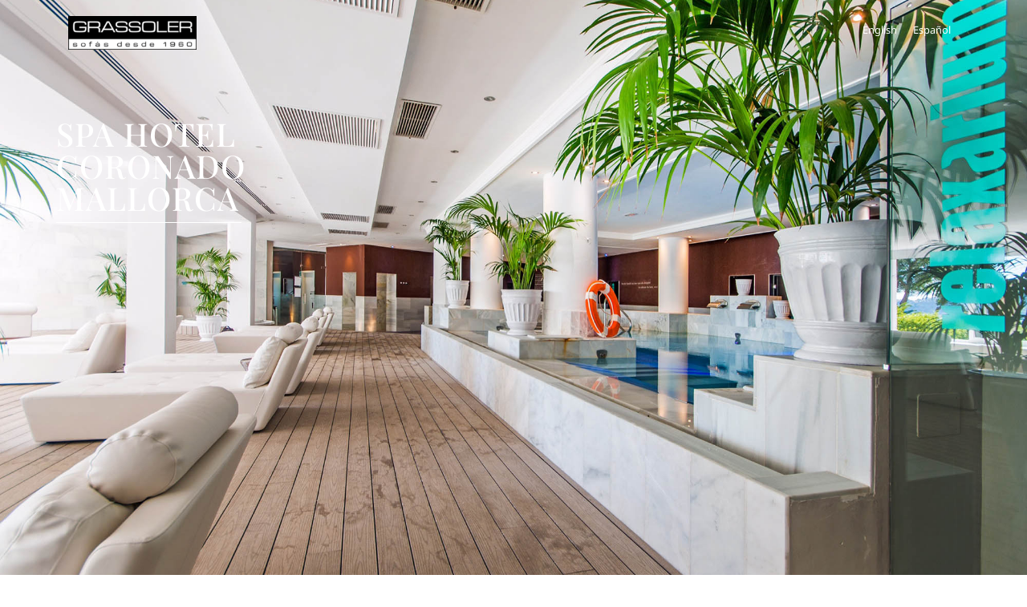

--- FILE ---
content_type: text/html; charset=UTF-8
request_url: https://www.grassoler.com/en/spa-hotel-coronado-mallorca/
body_size: 32327
content:
<!doctype html>
<html lang="en-US">
<head><meta charset="UTF-8"><script>if(navigator.userAgent.match(/MSIE|Internet Explorer/i)||navigator.userAgent.match(/Trident\/7\..*?rv:11/i)){var href=document.location.href;if(!href.match(/[?&]nowprocket/)){if(href.indexOf("?")==-1){if(href.indexOf("#")==-1){document.location.href=href+"?nowprocket=1"}else{document.location.href=href.replace("#","?nowprocket=1#")}}else{if(href.indexOf("#")==-1){document.location.href=href+"&nowprocket=1"}else{document.location.href=href.replace("#","&nowprocket=1#")}}}}</script><script>(()=>{class RocketLazyLoadScripts{constructor(){this.v="1.2.5.1",this.triggerEvents=["keydown","mousedown","mousemove","touchmove","touchstart","touchend","wheel"],this.userEventHandler=this.t.bind(this),this.touchStartHandler=this.i.bind(this),this.touchMoveHandler=this.o.bind(this),this.touchEndHandler=this.h.bind(this),this.clickHandler=this.u.bind(this),this.interceptedClicks=[],this.interceptedClickListeners=[],this.l(this),window.addEventListener("pageshow",(t=>{this.persisted=t.persisted,this.everythingLoaded&&this.m()})),document.addEventListener("DOMContentLoaded",(()=>{this.p()})),this.delayedScripts={normal:[],async:[],defer:[]},this.trash=[],this.allJQueries=[]}k(t){document.hidden?t.t():(this.triggerEvents.forEach((e=>window.addEventListener(e,t.userEventHandler,{passive:!0}))),window.addEventListener("touchstart",t.touchStartHandler,{passive:!0}),window.addEventListener("mousedown",t.touchStartHandler),document.addEventListener("visibilitychange",t.userEventHandler))}_(){this.triggerEvents.forEach((t=>window.removeEventListener(t,this.userEventHandler,{passive:!0}))),document.removeEventListener("visibilitychange",this.userEventHandler)}i(t){"HTML"!==t.target.tagName&&(window.addEventListener("touchend",this.touchEndHandler),window.addEventListener("mouseup",this.touchEndHandler),window.addEventListener("touchmove",this.touchMoveHandler,{passive:!0}),window.addEventListener("mousemove",this.touchMoveHandler),t.target.addEventListener("click",this.clickHandler),this.L(t.target,!0),this.M(t.target,"onclick","rocket-onclick"),this.C())}o(t){window.removeEventListener("touchend",this.touchEndHandler),window.removeEventListener("mouseup",this.touchEndHandler),window.removeEventListener("touchmove",this.touchMoveHandler,{passive:!0}),window.removeEventListener("mousemove",this.touchMoveHandler),t.target.removeEventListener("click",this.clickHandler),this.L(t.target,!1),this.M(t.target,"rocket-onclick","onclick"),this.O()}h(){window.removeEventListener("touchend",this.touchEndHandler),window.removeEventListener("mouseup",this.touchEndHandler),window.removeEventListener("touchmove",this.touchMoveHandler,{passive:!0}),window.removeEventListener("mousemove",this.touchMoveHandler)}u(t){t.target.removeEventListener("click",this.clickHandler),this.L(t.target,!1),this.M(t.target,"rocket-onclick","onclick"),this.interceptedClicks.push(t),t.preventDefault(),t.stopPropagation(),t.stopImmediatePropagation(),this.O()}D(){window.removeEventListener("touchstart",this.touchStartHandler,{passive:!0}),window.removeEventListener("mousedown",this.touchStartHandler),this.interceptedClicks.forEach((t=>{t.target.dispatchEvent(new MouseEvent("click",{view:t.view,bubbles:!0,cancelable:!0}))}))}l(t){EventTarget.prototype.addEventListenerBase=EventTarget.prototype.addEventListener,EventTarget.prototype.addEventListener=function(e,i,o){"click"!==e||t.windowLoaded||i===t.clickHandler||t.interceptedClickListeners.push({target:this,func:i,options:o}),(this||window).addEventListenerBase(e,i,o)}}L(t,e){this.interceptedClickListeners.forEach((i=>{i.target===t&&(e?t.removeEventListener("click",i.func,i.options):t.addEventListener("click",i.func,i.options))})),t.parentNode!==document.documentElement&&this.L(t.parentNode,e)}S(){return new Promise((t=>{this.T?this.O=t:t()}))}C(){this.T=!0}O(){this.T=!1}M(t,e,i){t.hasAttribute&&t.hasAttribute(e)&&(event.target.setAttribute(i,event.target.getAttribute(e)),event.target.removeAttribute(e))}t(){this._(this),"loading"===document.readyState?document.addEventListener("DOMContentLoaded",this.R.bind(this)):this.R()}p(){let t=[];document.querySelectorAll("script[type=rocketlazyloadscript][data-rocket-src]").forEach((e=>{let i=e.getAttribute("data-rocket-src");if(i&&0!==i.indexOf("data:")){0===i.indexOf("//")&&(i=location.protocol+i);try{const o=new URL(i).origin;o!==location.origin&&t.push({src:o,crossOrigin:e.crossOrigin||"module"===e.getAttribute("data-rocket-type")})}catch(t){}}})),t=[...new Map(t.map((t=>[JSON.stringify(t),t]))).values()],this.j(t,"preconnect")}async R(){this.lastBreath=Date.now(),this.P(this),this.F(this),this.q(),this.A(),this.I(),await this.U(this.delayedScripts.normal),await this.U(this.delayedScripts.defer),await this.U(this.delayedScripts.async);try{await this.W(),await this.H(this),await this.J()}catch(t){console.error(t)}window.dispatchEvent(new Event("rocket-allScriptsLoaded")),this.everythingLoaded=!0,this.S().then((()=>{this.D()})),this.N()}A(){document.querySelectorAll("script[type=rocketlazyloadscript]").forEach((t=>{t.hasAttribute("data-rocket-src")?t.hasAttribute("async")&&!1!==t.async?this.delayedScripts.async.push(t):t.hasAttribute("defer")&&!1!==t.defer||"module"===t.getAttribute("data-rocket-type")?this.delayedScripts.defer.push(t):this.delayedScripts.normal.push(t):this.delayedScripts.normal.push(t)}))}async B(t){if(await this.G(),!0!==t.noModule||!("noModule"in HTMLScriptElement.prototype))return new Promise((e=>{let i;function o(){(i||t).setAttribute("data-rocket-status","executed"),e()}try{if(navigator.userAgent.indexOf("Firefox/")>0||""===navigator.vendor)i=document.createElement("script"),[...t.attributes].forEach((t=>{let e=t.nodeName;"type"!==e&&("data-rocket-type"===e&&(e="type"),"data-rocket-src"===e&&(e="src"),i.setAttribute(e,t.nodeValue))})),t.text&&(i.text=t.text),i.hasAttribute("src")?(i.addEventListener("load",o),i.addEventListener("error",(function(){i.setAttribute("data-rocket-status","failed"),e()})),setTimeout((()=>{i.isConnected||e()}),1)):(i.text=t.text,o()),t.parentNode.replaceChild(i,t);else{const i=t.getAttribute("data-rocket-type"),n=t.getAttribute("data-rocket-src");i?(t.type=i,t.removeAttribute("data-rocket-type")):t.removeAttribute("type"),t.addEventListener("load",o),t.addEventListener("error",(function(){t.setAttribute("data-rocket-status","failed"),e()})),n?(t.removeAttribute("data-rocket-src"),t.src=n):t.src="data:text/javascript;base64,"+window.btoa(unescape(encodeURIComponent(t.text)))}}catch(i){t.setAttribute("data-rocket-status","failed"),e()}}));t.setAttribute("data-rocket-status","skipped")}async U(t){const e=t.shift();return e&&e.isConnected?(await this.B(e),this.U(t)):Promise.resolve()}I(){this.j([...this.delayedScripts.normal,...this.delayedScripts.defer,...this.delayedScripts.async],"preload")}j(t,e){var i=document.createDocumentFragment();t.forEach((t=>{const o=t.getAttribute&&t.getAttribute("data-rocket-src")||t.src;if(o){const n=document.createElement("link");n.href=o,n.rel=e,"preconnect"!==e&&(n.as="script"),t.getAttribute&&"module"===t.getAttribute("data-rocket-type")&&(n.crossOrigin=!0),t.crossOrigin&&(n.crossOrigin=t.crossOrigin),t.integrity&&(n.integrity=t.integrity),i.appendChild(n),this.trash.push(n)}})),document.head.appendChild(i)}P(t){let e={};function i(i,o){return e[o].eventsToRewrite.indexOf(i)>=0&&!t.everythingLoaded?"rocket-"+i:i}function o(t,o){!function(t){e[t]||(e[t]={originalFunctions:{add:t.addEventListener,remove:t.removeEventListener},eventsToRewrite:[]},t.addEventListener=function(){arguments[0]=i(arguments[0],t),e[t].originalFunctions.add.apply(t,arguments)},t.removeEventListener=function(){arguments[0]=i(arguments[0],t),e[t].originalFunctions.remove.apply(t,arguments)})}(t),e[t].eventsToRewrite.push(o)}function n(e,i){let o=e[i];e[i]=null,Object.defineProperty(e,i,{get:()=>o||function(){},set(n){t.everythingLoaded?o=n:e["rocket"+i]=o=n}})}o(document,"DOMContentLoaded"),o(window,"DOMContentLoaded"),o(window,"load"),o(window,"pageshow"),o(document,"readystatechange"),n(document,"onreadystatechange"),n(window,"onload"),n(window,"onpageshow")}F(t){let e;function i(e){return t.everythingLoaded?e:e.split(" ").map((t=>"load"===t||0===t.indexOf("load.")?"rocket-jquery-load":t)).join(" ")}function o(o){if(o&&o.fn&&!t.allJQueries.includes(o)){o.fn.ready=o.fn.init.prototype.ready=function(e){return t.domReadyFired?e.bind(document)(o):document.addEventListener("rocket-DOMContentLoaded",(()=>e.bind(document)(o))),o([])};const e=o.fn.on;o.fn.on=o.fn.init.prototype.on=function(){return this[0]===window&&("string"==typeof arguments[0]||arguments[0]instanceof String?arguments[0]=i(arguments[0]):"object"==typeof arguments[0]&&Object.keys(arguments[0]).forEach((t=>{const e=arguments[0][t];delete arguments[0][t],arguments[0][i(t)]=e}))),e.apply(this,arguments),this},t.allJQueries.push(o)}e=o}o(window.jQuery),Object.defineProperty(window,"jQuery",{get:()=>e,set(t){o(t)}})}async H(t){const e=document.querySelector("script[data-webpack]");e&&(await async function(){return new Promise((t=>{e.addEventListener("load",t),e.addEventListener("error",t)}))}(),await t.K(),await t.H(t))}async W(){this.domReadyFired=!0,await this.G(),document.dispatchEvent(new Event("rocket-readystatechange")),await this.G(),document.rocketonreadystatechange&&document.rocketonreadystatechange(),await this.G(),document.dispatchEvent(new Event("rocket-DOMContentLoaded")),await this.G(),window.dispatchEvent(new Event("rocket-DOMContentLoaded"))}async J(){await this.G(),document.dispatchEvent(new Event("rocket-readystatechange")),await this.G(),document.rocketonreadystatechange&&document.rocketonreadystatechange(),await this.G(),window.dispatchEvent(new Event("rocket-load")),await this.G(),window.rocketonload&&window.rocketonload(),await this.G(),this.allJQueries.forEach((t=>t(window).trigger("rocket-jquery-load"))),await this.G();const t=new Event("rocket-pageshow");t.persisted=this.persisted,window.dispatchEvent(t),await this.G(),window.rocketonpageshow&&window.rocketonpageshow({persisted:this.persisted}),this.windowLoaded=!0}m(){document.onreadystatechange&&document.onreadystatechange(),window.onload&&window.onload(),window.onpageshow&&window.onpageshow({persisted:this.persisted})}q(){const t=new Map;document.write=document.writeln=function(e){const i=document.currentScript;i||console.error("WPRocket unable to document.write this: "+e);const o=document.createRange(),n=i.parentElement;let s=t.get(i);void 0===s&&(s=i.nextSibling,t.set(i,s));const c=document.createDocumentFragment();o.setStart(c,0),c.appendChild(o.createContextualFragment(e)),n.insertBefore(c,s)}}async G(){Date.now()-this.lastBreath>45&&(await this.K(),this.lastBreath=Date.now())}async K(){return document.hidden?new Promise((t=>setTimeout(t))):new Promise((t=>requestAnimationFrame(t)))}N(){this.trash.forEach((t=>t.remove()))}static run(){const t=new RocketLazyLoadScripts;t.k(t)}}RocketLazyLoadScripts.run()})();</script>
	
	<meta name="viewport" content="width=device-width, initial-scale=1">
	<link rel="profile" href="https://gmpg.org/xfn/11">
	<meta name='robots' content='index, follow, max-image-preview:large, max-snippet:-1, max-video-preview:-1' />

	<!-- This site is optimized with the Yoast SEO plugin v26.6 - https://yoast.com/wordpress/plugins/seo/ -->
	<title>Spa Hotel Coronado Mallorca - Grassoler</title>
	<link rel="canonical" href="https://www.grassoler.com/en/spa-hotel-coronado-mallorca/" />
	<meta property="og:locale" content="en_US" />
	<meta property="og:type" content="article" />
	<meta property="og:title" content="Spa Hotel Coronado Mallorca - Grassoler" />
	<meta property="og:description" content="Spa Hotel Coronado Mallorca Spa Hotel Coronado Mallorca Models Global Inbol" />
	<meta property="og:url" content="https://www.grassoler.com/en/spa-hotel-coronado-mallorca/" />
	<meta property="og:site_name" content="Grassoler" />
	<meta property="article:published_time" content="2022-07-13T13:17:16+00:00" />
	<meta property="article:modified_time" content="2022-09-21T12:19:53+00:00" />
	<meta property="og:image" content="https://www.grassoler.com/wp-content/uploads/2022/07/grassoler-proyecto-spa-Spa-Hotel-Coronado-Mallorca-principal.jpg" />
	<meta property="og:image:width" content="2000" />
	<meta property="og:image:height" content="1333" />
	<meta property="og:image:type" content="image/jpeg" />
	<meta name="author" content="pgras" />
	<meta name="twitter:card" content="summary_large_image" />
	<meta name="twitter:label1" content="Written by" />
	<meta name="twitter:data1" content="pgras" />
	<script type="application/ld+json" class="yoast-schema-graph">{"@context":"https://schema.org","@graph":[{"@type":"Article","@id":"https://www.grassoler.com/en/spa-hotel-coronado-mallorca/#article","isPartOf":{"@id":"https://www.grassoler.com/en/spa-hotel-coronado-mallorca/"},"author":{"name":"pgras","@id":"https://www.grassoler.com/en/#/schema/person/25677c01687ba4cbcbcf3357680302f4"},"headline":"Spa Hotel Coronado Mallorca","datePublished":"2022-07-13T13:17:16+00:00","dateModified":"2022-09-21T12:19:53+00:00","mainEntityOfPage":{"@id":"https://www.grassoler.com/en/spa-hotel-coronado-mallorca/"},"wordCount":17,"publisher":{"@id":"https://www.grassoler.com/en/#organization"},"image":{"@id":"https://www.grassoler.com/en/spa-hotel-coronado-mallorca/#primaryimage"},"thumbnailUrl":"https://www.grassoler.com/wp-content/uploads/2022/07/grassoler-proyecto-spa-Spa-Hotel-Coronado-Mallorca-principal.jpg","articleSection":["SPA"],"inLanguage":"en-US"},{"@type":"WebPage","@id":"https://www.grassoler.com/en/spa-hotel-coronado-mallorca/","url":"https://www.grassoler.com/en/spa-hotel-coronado-mallorca/","name":"Spa Hotel Coronado Mallorca - Grassoler","isPartOf":{"@id":"https://www.grassoler.com/en/#website"},"primaryImageOfPage":{"@id":"https://www.grassoler.com/en/spa-hotel-coronado-mallorca/#primaryimage"},"image":{"@id":"https://www.grassoler.com/en/spa-hotel-coronado-mallorca/#primaryimage"},"thumbnailUrl":"https://www.grassoler.com/wp-content/uploads/2022/07/grassoler-proyecto-spa-Spa-Hotel-Coronado-Mallorca-principal.jpg","datePublished":"2022-07-13T13:17:16+00:00","dateModified":"2022-09-21T12:19:53+00:00","breadcrumb":{"@id":"https://www.grassoler.com/en/spa-hotel-coronado-mallorca/#breadcrumb"},"inLanguage":"en-US","potentialAction":[{"@type":"ReadAction","target":["https://www.grassoler.com/en/spa-hotel-coronado-mallorca/"]}]},{"@type":"ImageObject","inLanguage":"en-US","@id":"https://www.grassoler.com/en/spa-hotel-coronado-mallorca/#primaryimage","url":"https://www.grassoler.com/wp-content/uploads/2022/07/grassoler-proyecto-spa-Spa-Hotel-Coronado-Mallorca-principal.jpg","contentUrl":"https://www.grassoler.com/wp-content/uploads/2022/07/grassoler-proyecto-spa-Spa-Hotel-Coronado-Mallorca-principal.jpg","width":2000,"height":1333},{"@type":"BreadcrumbList","@id":"https://www.grassoler.com/en/spa-hotel-coronado-mallorca/#breadcrumb","itemListElement":[{"@type":"ListItem","position":1,"name":"Portada","item":"https://www.grassoler.com/en/"},{"@type":"ListItem","position":2,"name":"Spa Hotel Coronado Mallorca"}]},{"@type":"WebSite","@id":"https://www.grassoler.com/en/#website","url":"https://www.grassoler.com/en/","name":"Grassoler","description":"sofás desde 1960","publisher":{"@id":"https://www.grassoler.com/en/#organization"},"potentialAction":[{"@type":"SearchAction","target":{"@type":"EntryPoint","urlTemplate":"https://www.grassoler.com/en/?s={search_term_string}"},"query-input":{"@type":"PropertyValueSpecification","valueRequired":true,"valueName":"search_term_string"}}],"inLanguage":"en-US"},{"@type":"Organization","@id":"https://www.grassoler.com/en/#organization","name":"Grassoler","url":"https://www.grassoler.com/en/","logo":{"@type":"ImageObject","inLanguage":"en-US","@id":"https://www.grassoler.com/en/#/schema/logo/image/","url":"https://www.grassoler.com/wp-content/uploads/2022/03/grassoler_logo-230x60-1.png","contentUrl":"https://www.grassoler.com/wp-content/uploads/2022/03/grassoler_logo-230x60-1.png","width":230,"height":60,"caption":"Grassoler"},"image":{"@id":"https://www.grassoler.com/en/#/schema/logo/image/"}},{"@type":"Person","@id":"https://www.grassoler.com/en/#/schema/person/25677c01687ba4cbcbcf3357680302f4","name":"pgras","image":{"@type":"ImageObject","inLanguage":"en-US","@id":"https://www.grassoler.com/en/#/schema/person/image/","url":"https://secure.gravatar.com/avatar/10e2fa706869a42541d19bd836be667b09fd7cbe63c51dc6ee6a09f11525090e?s=96&d=mm&r=g","contentUrl":"https://secure.gravatar.com/avatar/10e2fa706869a42541d19bd836be667b09fd7cbe63c51dc6ee6a09f11525090e?s=96&d=mm&r=g","caption":"pgras"}}]}</script>
	<!-- / Yoast SEO plugin. -->


<link rel='dns-prefetch' href='//www.googletagmanager.com' />
<link rel="alternate" type="application/rss+xml" title="Grassoler &raquo; Feed" href="https://www.grassoler.com/en/feed/" />
<link rel="alternate" type="application/rss+xml" title="Grassoler &raquo; Comments Feed" href="https://www.grassoler.com/en/comments/feed/" />
<link rel="alternate" title="oEmbed (JSON)" type="application/json+oembed" href="https://www.grassoler.com/en/wp-json/oembed/1.0/embed?url=https%3A%2F%2Fwww.grassoler.com%2Fen%2Fspa-hotel-coronado-mallorca%2F" />
<link rel="alternate" title="oEmbed (XML)" type="text/xml+oembed" href="https://www.grassoler.com/en/wp-json/oembed/1.0/embed?url=https%3A%2F%2Fwww.grassoler.com%2Fen%2Fspa-hotel-coronado-mallorca%2F&#038;format=xml" />
		<script type="rocketlazyloadscript">
            function cmplzCallClarity(method, params) {
                if (typeof window.clarity === 'function') {
                    try {
                        window.clarity(method, params);
                    } catch (e) {
                        console.warn('Clarity API error:', e);
                    }
                }
            }

            function cmplzGetConsentFromEvent(e) {
                var d = e && e.detail && e.detail.categories ? e.detail.categories : [];
                var categories = Array.isArray(d) ? d : [];

                return {
                    analyticsAllowed: categories.indexOf('statistics') !== -1,
                    adsAllowed: categories.indexOf('marketing') !== -1
                };
            }

            function cmplzSendClarityConsent(analyticsAllowed, adsAllowed) {
                var status = function (b) { return b ? "granted" : "denied"; };
                cmplzCallClarity('consentv2', {
                    analytics_Storage: status(!!analyticsAllowed),
                    ad_Storage: status(!!adsAllowed)
                });
            }

            function cmplzEraseClarityCookies() {
                cmplzCallClarity('consent', false);
            }

            document.addEventListener('cmplz_fire_categories', function (e) {
                var consent = cmplzGetConsentFromEvent(e);
                cmplzSendClarityConsent(consent.analyticsAllowed, consent.adsAllowed);
            });

            document.addEventListener('cmplz_revoke', function (e) {
                var consent = cmplzGetConsentFromEvent(e);
                cmplzSendClarityConsent(consent.analyticsAllowed, consent.adsAllowed);
                if (!consent.analyticsAllowed && !consent.adsAllowed) {
                    cmplzEraseClarityCookies();
                }
            });

		</script>
		<style id='wp-img-auto-sizes-contain-inline-css'>
img:is([sizes=auto i],[sizes^="auto," i]){contain-intrinsic-size:3000px 1500px}
/*# sourceURL=wp-img-auto-sizes-contain-inline-css */
</style>
<style id='wp-emoji-styles-inline-css'>

	img.wp-smiley, img.emoji {
		display: inline !important;
		border: none !important;
		box-shadow: none !important;
		height: 1em !important;
		width: 1em !important;
		margin: 0 0.07em !important;
		vertical-align: -0.1em !important;
		background: none !important;
		padding: 0 !important;
	}
/*# sourceURL=wp-emoji-styles-inline-css */
</style>
<style id='global-styles-inline-css'>
:root{--wp--preset--aspect-ratio--square: 1;--wp--preset--aspect-ratio--4-3: 4/3;--wp--preset--aspect-ratio--3-4: 3/4;--wp--preset--aspect-ratio--3-2: 3/2;--wp--preset--aspect-ratio--2-3: 2/3;--wp--preset--aspect-ratio--16-9: 16/9;--wp--preset--aspect-ratio--9-16: 9/16;--wp--preset--color--black: #000000;--wp--preset--color--cyan-bluish-gray: #abb8c3;--wp--preset--color--white: #ffffff;--wp--preset--color--pale-pink: #f78da7;--wp--preset--color--vivid-red: #cf2e2e;--wp--preset--color--luminous-vivid-orange: #ff6900;--wp--preset--color--luminous-vivid-amber: #fcb900;--wp--preset--color--light-green-cyan: #7bdcb5;--wp--preset--color--vivid-green-cyan: #00d084;--wp--preset--color--pale-cyan-blue: #8ed1fc;--wp--preset--color--vivid-cyan-blue: #0693e3;--wp--preset--color--vivid-purple: #9b51e0;--wp--preset--gradient--vivid-cyan-blue-to-vivid-purple: linear-gradient(135deg,rgb(6,147,227) 0%,rgb(155,81,224) 100%);--wp--preset--gradient--light-green-cyan-to-vivid-green-cyan: linear-gradient(135deg,rgb(122,220,180) 0%,rgb(0,208,130) 100%);--wp--preset--gradient--luminous-vivid-amber-to-luminous-vivid-orange: linear-gradient(135deg,rgb(252,185,0) 0%,rgb(255,105,0) 100%);--wp--preset--gradient--luminous-vivid-orange-to-vivid-red: linear-gradient(135deg,rgb(255,105,0) 0%,rgb(207,46,46) 100%);--wp--preset--gradient--very-light-gray-to-cyan-bluish-gray: linear-gradient(135deg,rgb(238,238,238) 0%,rgb(169,184,195) 100%);--wp--preset--gradient--cool-to-warm-spectrum: linear-gradient(135deg,rgb(74,234,220) 0%,rgb(151,120,209) 20%,rgb(207,42,186) 40%,rgb(238,44,130) 60%,rgb(251,105,98) 80%,rgb(254,248,76) 100%);--wp--preset--gradient--blush-light-purple: linear-gradient(135deg,rgb(255,206,236) 0%,rgb(152,150,240) 100%);--wp--preset--gradient--blush-bordeaux: linear-gradient(135deg,rgb(254,205,165) 0%,rgb(254,45,45) 50%,rgb(107,0,62) 100%);--wp--preset--gradient--luminous-dusk: linear-gradient(135deg,rgb(255,203,112) 0%,rgb(199,81,192) 50%,rgb(65,88,208) 100%);--wp--preset--gradient--pale-ocean: linear-gradient(135deg,rgb(255,245,203) 0%,rgb(182,227,212) 50%,rgb(51,167,181) 100%);--wp--preset--gradient--electric-grass: linear-gradient(135deg,rgb(202,248,128) 0%,rgb(113,206,126) 100%);--wp--preset--gradient--midnight: linear-gradient(135deg,rgb(2,3,129) 0%,rgb(40,116,252) 100%);--wp--preset--font-size--small: 13px;--wp--preset--font-size--medium: 20px;--wp--preset--font-size--large: 36px;--wp--preset--font-size--x-large: 42px;--wp--preset--spacing--20: 0.44rem;--wp--preset--spacing--30: 0.67rem;--wp--preset--spacing--40: 1rem;--wp--preset--spacing--50: 1.5rem;--wp--preset--spacing--60: 2.25rem;--wp--preset--spacing--70: 3.38rem;--wp--preset--spacing--80: 5.06rem;--wp--preset--shadow--natural: 6px 6px 9px rgba(0, 0, 0, 0.2);--wp--preset--shadow--deep: 12px 12px 50px rgba(0, 0, 0, 0.4);--wp--preset--shadow--sharp: 6px 6px 0px rgba(0, 0, 0, 0.2);--wp--preset--shadow--outlined: 6px 6px 0px -3px rgb(255, 255, 255), 6px 6px rgb(0, 0, 0);--wp--preset--shadow--crisp: 6px 6px 0px rgb(0, 0, 0);}:root { --wp--style--global--content-size: 800px;--wp--style--global--wide-size: 1200px; }:where(body) { margin: 0; }.wp-site-blocks > .alignleft { float: left; margin-right: 2em; }.wp-site-blocks > .alignright { float: right; margin-left: 2em; }.wp-site-blocks > .aligncenter { justify-content: center; margin-left: auto; margin-right: auto; }:where(.wp-site-blocks) > * { margin-block-start: 24px; margin-block-end: 0; }:where(.wp-site-blocks) > :first-child { margin-block-start: 0; }:where(.wp-site-blocks) > :last-child { margin-block-end: 0; }:root { --wp--style--block-gap: 24px; }:root :where(.is-layout-flow) > :first-child{margin-block-start: 0;}:root :where(.is-layout-flow) > :last-child{margin-block-end: 0;}:root :where(.is-layout-flow) > *{margin-block-start: 24px;margin-block-end: 0;}:root :where(.is-layout-constrained) > :first-child{margin-block-start: 0;}:root :where(.is-layout-constrained) > :last-child{margin-block-end: 0;}:root :where(.is-layout-constrained) > *{margin-block-start: 24px;margin-block-end: 0;}:root :where(.is-layout-flex){gap: 24px;}:root :where(.is-layout-grid){gap: 24px;}.is-layout-flow > .alignleft{float: left;margin-inline-start: 0;margin-inline-end: 2em;}.is-layout-flow > .alignright{float: right;margin-inline-start: 2em;margin-inline-end: 0;}.is-layout-flow > .aligncenter{margin-left: auto !important;margin-right: auto !important;}.is-layout-constrained > .alignleft{float: left;margin-inline-start: 0;margin-inline-end: 2em;}.is-layout-constrained > .alignright{float: right;margin-inline-start: 2em;margin-inline-end: 0;}.is-layout-constrained > .aligncenter{margin-left: auto !important;margin-right: auto !important;}.is-layout-constrained > :where(:not(.alignleft):not(.alignright):not(.alignfull)){max-width: var(--wp--style--global--content-size);margin-left: auto !important;margin-right: auto !important;}.is-layout-constrained > .alignwide{max-width: var(--wp--style--global--wide-size);}body .is-layout-flex{display: flex;}.is-layout-flex{flex-wrap: wrap;align-items: center;}.is-layout-flex > :is(*, div){margin: 0;}body .is-layout-grid{display: grid;}.is-layout-grid > :is(*, div){margin: 0;}body{padding-top: 0px;padding-right: 0px;padding-bottom: 0px;padding-left: 0px;}a:where(:not(.wp-element-button)){text-decoration: underline;}:root :where(.wp-element-button, .wp-block-button__link){background-color: #32373c;border-width: 0;color: #fff;font-family: inherit;font-size: inherit;font-style: inherit;font-weight: inherit;letter-spacing: inherit;line-height: inherit;padding-top: calc(0.667em + 2px);padding-right: calc(1.333em + 2px);padding-bottom: calc(0.667em + 2px);padding-left: calc(1.333em + 2px);text-decoration: none;text-transform: inherit;}.has-black-color{color: var(--wp--preset--color--black) !important;}.has-cyan-bluish-gray-color{color: var(--wp--preset--color--cyan-bluish-gray) !important;}.has-white-color{color: var(--wp--preset--color--white) !important;}.has-pale-pink-color{color: var(--wp--preset--color--pale-pink) !important;}.has-vivid-red-color{color: var(--wp--preset--color--vivid-red) !important;}.has-luminous-vivid-orange-color{color: var(--wp--preset--color--luminous-vivid-orange) !important;}.has-luminous-vivid-amber-color{color: var(--wp--preset--color--luminous-vivid-amber) !important;}.has-light-green-cyan-color{color: var(--wp--preset--color--light-green-cyan) !important;}.has-vivid-green-cyan-color{color: var(--wp--preset--color--vivid-green-cyan) !important;}.has-pale-cyan-blue-color{color: var(--wp--preset--color--pale-cyan-blue) !important;}.has-vivid-cyan-blue-color{color: var(--wp--preset--color--vivid-cyan-blue) !important;}.has-vivid-purple-color{color: var(--wp--preset--color--vivid-purple) !important;}.has-black-background-color{background-color: var(--wp--preset--color--black) !important;}.has-cyan-bluish-gray-background-color{background-color: var(--wp--preset--color--cyan-bluish-gray) !important;}.has-white-background-color{background-color: var(--wp--preset--color--white) !important;}.has-pale-pink-background-color{background-color: var(--wp--preset--color--pale-pink) !important;}.has-vivid-red-background-color{background-color: var(--wp--preset--color--vivid-red) !important;}.has-luminous-vivid-orange-background-color{background-color: var(--wp--preset--color--luminous-vivid-orange) !important;}.has-luminous-vivid-amber-background-color{background-color: var(--wp--preset--color--luminous-vivid-amber) !important;}.has-light-green-cyan-background-color{background-color: var(--wp--preset--color--light-green-cyan) !important;}.has-vivid-green-cyan-background-color{background-color: var(--wp--preset--color--vivid-green-cyan) !important;}.has-pale-cyan-blue-background-color{background-color: var(--wp--preset--color--pale-cyan-blue) !important;}.has-vivid-cyan-blue-background-color{background-color: var(--wp--preset--color--vivid-cyan-blue) !important;}.has-vivid-purple-background-color{background-color: var(--wp--preset--color--vivid-purple) !important;}.has-black-border-color{border-color: var(--wp--preset--color--black) !important;}.has-cyan-bluish-gray-border-color{border-color: var(--wp--preset--color--cyan-bluish-gray) !important;}.has-white-border-color{border-color: var(--wp--preset--color--white) !important;}.has-pale-pink-border-color{border-color: var(--wp--preset--color--pale-pink) !important;}.has-vivid-red-border-color{border-color: var(--wp--preset--color--vivid-red) !important;}.has-luminous-vivid-orange-border-color{border-color: var(--wp--preset--color--luminous-vivid-orange) !important;}.has-luminous-vivid-amber-border-color{border-color: var(--wp--preset--color--luminous-vivid-amber) !important;}.has-light-green-cyan-border-color{border-color: var(--wp--preset--color--light-green-cyan) !important;}.has-vivid-green-cyan-border-color{border-color: var(--wp--preset--color--vivid-green-cyan) !important;}.has-pale-cyan-blue-border-color{border-color: var(--wp--preset--color--pale-cyan-blue) !important;}.has-vivid-cyan-blue-border-color{border-color: var(--wp--preset--color--vivid-cyan-blue) !important;}.has-vivid-purple-border-color{border-color: var(--wp--preset--color--vivid-purple) !important;}.has-vivid-cyan-blue-to-vivid-purple-gradient-background{background: var(--wp--preset--gradient--vivid-cyan-blue-to-vivid-purple) !important;}.has-light-green-cyan-to-vivid-green-cyan-gradient-background{background: var(--wp--preset--gradient--light-green-cyan-to-vivid-green-cyan) !important;}.has-luminous-vivid-amber-to-luminous-vivid-orange-gradient-background{background: var(--wp--preset--gradient--luminous-vivid-amber-to-luminous-vivid-orange) !important;}.has-luminous-vivid-orange-to-vivid-red-gradient-background{background: var(--wp--preset--gradient--luminous-vivid-orange-to-vivid-red) !important;}.has-very-light-gray-to-cyan-bluish-gray-gradient-background{background: var(--wp--preset--gradient--very-light-gray-to-cyan-bluish-gray) !important;}.has-cool-to-warm-spectrum-gradient-background{background: var(--wp--preset--gradient--cool-to-warm-spectrum) !important;}.has-blush-light-purple-gradient-background{background: var(--wp--preset--gradient--blush-light-purple) !important;}.has-blush-bordeaux-gradient-background{background: var(--wp--preset--gradient--blush-bordeaux) !important;}.has-luminous-dusk-gradient-background{background: var(--wp--preset--gradient--luminous-dusk) !important;}.has-pale-ocean-gradient-background{background: var(--wp--preset--gradient--pale-ocean) !important;}.has-electric-grass-gradient-background{background: var(--wp--preset--gradient--electric-grass) !important;}.has-midnight-gradient-background{background: var(--wp--preset--gradient--midnight) !important;}.has-small-font-size{font-size: var(--wp--preset--font-size--small) !important;}.has-medium-font-size{font-size: var(--wp--preset--font-size--medium) !important;}.has-large-font-size{font-size: var(--wp--preset--font-size--large) !important;}.has-x-large-font-size{font-size: var(--wp--preset--font-size--x-large) !important;}
:root :where(.wp-block-pullquote){font-size: 1.5em;line-height: 1.6;}
/*# sourceURL=global-styles-inline-css */
</style>
<link rel='stylesheet' id='wpml-legacy-horizontal-list-0-css' href='https://www.grassoler.com/wp-content/plugins/sitepress-multilingual-cms/templates/language-switchers/legacy-list-horizontal/style.min.css?ver=1' media='all' />
<link rel='stylesheet' id='cmplz-general-css' href='https://www.grassoler.com/wp-content/plugins/complianz-gdpr/assets/css/cookieblocker.min.css?ver=1765889902' media='all' />
<link data-minify="1" rel='stylesheet' id='hello-elementor-css' href='https://www.grassoler.com/wp-content/cache/min/1/wp-content/themes/hello-elementor/assets/css/reset.css?ver=1768520500' media='all' />
<link data-minify="1" rel='stylesheet' id='hello-elementor-theme-style-css' href='https://www.grassoler.com/wp-content/cache/min/1/wp-content/themes/hello-elementor/assets/css/theme.css?ver=1768520500' media='all' />
<link data-minify="1" rel='stylesheet' id='hello-elementor-header-footer-css' href='https://www.grassoler.com/wp-content/cache/min/1/wp-content/themes/hello-elementor/assets/css/header-footer.css?ver=1768520500' media='all' />
<link rel='stylesheet' id='elementor-frontend-css' href='https://www.grassoler.com/wp-content/plugins/elementor/assets/css/frontend.min.css?ver=3.33.4' media='all' />
<link rel='stylesheet' id='elementor-post-12-css' href='https://www.grassoler.com/wp-content/uploads/elementor/css/post-12.css?ver=1768520498' media='all' />
<link rel='stylesheet' id='widget-image-css' href='https://www.grassoler.com/wp-content/plugins/elementor/assets/css/widget-image.min.css?ver=3.33.4' media='all' />
<link rel='stylesheet' id='widget-nav-menu-css' href='https://www.grassoler.com/wp-content/plugins/elementor-pro/assets/css/widget-nav-menu.min.css?ver=3.33.2' media='all' />
<link rel='stylesheet' id='e-sticky-css' href='https://www.grassoler.com/wp-content/plugins/elementor-pro/assets/css/modules/sticky.min.css?ver=3.33.2' media='all' />
<link rel='stylesheet' id='widget-icon-list-css' href='https://www.grassoler.com/wp-content/plugins/elementor/assets/css/widget-icon-list.min.css?ver=3.33.4' media='all' />
<link rel='stylesheet' id='widget-social-icons-css' href='https://www.grassoler.com/wp-content/plugins/elementor/assets/css/widget-social-icons.min.css?ver=3.33.4' media='all' />
<link rel='stylesheet' id='e-apple-webkit-css' href='https://www.grassoler.com/wp-content/plugins/elementor/assets/css/conditionals/apple-webkit.min.css?ver=3.33.4' media='all' />
<link data-minify="1" rel='stylesheet' id='elementor-icons-css' href='https://www.grassoler.com/wp-content/cache/min/1/wp-content/plugins/elementor/assets/lib/eicons/css/elementor-icons.min.css?ver=1768520500' media='all' />
<link data-minify="1" rel='stylesheet' id='font-awesome-5-all-css' href='https://www.grassoler.com/wp-content/cache/min/1/wp-content/plugins/elementor/assets/lib/font-awesome/css/all.min.css?ver=1768520500' media='all' />
<link rel='stylesheet' id='font-awesome-4-shim-css' href='https://www.grassoler.com/wp-content/plugins/elementor/assets/lib/font-awesome/css/v4-shims.min.css?ver=3.33.4' media='all' />
<link rel='stylesheet' id='stratum-menu-widgets-style-css' href='https://www.grassoler.com/wp-content/plugins/stratum-menu/assets/css/style.min.css?ver=1.0.3' media='all' />
<link rel='stylesheet' id='widget-heading-css' href='https://www.grassoler.com/wp-content/plugins/elementor/assets/css/widget-heading.min.css?ver=3.33.4' media='all' />
<link rel='stylesheet' id='widget-divider-css' href='https://www.grassoler.com/wp-content/plugins/elementor/assets/css/widget-divider.min.css?ver=3.33.4' media='all' />
<link data-minify="1" rel='stylesheet' id='swiper-css' href='https://www.grassoler.com/wp-content/cache/min/1/wp-content/plugins/elementor/assets/lib/swiper/v8/css/swiper.min.css?ver=1768520512' media='all' />
<link rel='stylesheet' id='e-swiper-css' href='https://www.grassoler.com/wp-content/plugins/elementor/assets/css/conditionals/e-swiper.min.css?ver=3.33.4' media='all' />
<link rel='stylesheet' id='widget-image-carousel-css' href='https://www.grassoler.com/wp-content/plugins/elementor/assets/css/widget-image-carousel.min.css?ver=3.33.4' media='all' />
<link rel='stylesheet' id='elementor-post-13042-css' href='https://www.grassoler.com/wp-content/uploads/elementor/css/post-13042.css?ver=1768523941' media='all' />
<link rel='stylesheet' id='elementor-post-12783-css' href='https://www.grassoler.com/wp-content/uploads/elementor/css/post-12783.css?ver=1768520509' media='all' />
<link rel='stylesheet' id='elementor-post-12899-css' href='https://www.grassoler.com/wp-content/uploads/elementor/css/post-12899.css?ver=1768520509' media='all' />
<link rel='stylesheet' id='eael-general-css' href='https://www.grassoler.com/wp-content/plugins/essential-addons-for-elementor-lite/assets/front-end/css/view/general.min.css?ver=6.5.4' media='all' />
<link rel='stylesheet' id='wpr-text-animations-css-css' href='https://www.grassoler.com/wp-content/plugins/royal-elementor-addons/assets/css/lib/animations/text-animations.min.css?ver=1.7.1041' media='all' />
<link rel='stylesheet' id='wpr-addons-css-css' href='https://www.grassoler.com/wp-content/plugins/royal-elementor-addons/assets/css/frontend.min.css?ver=1.7.1041' media='all' />
<style id='rocket-lazyload-inline-css'>
.rll-youtube-player{position:relative;padding-bottom:56.23%;height:0;overflow:hidden;max-width:100%;}.rll-youtube-player:focus-within{outline: 2px solid currentColor;outline-offset: 5px;}.rll-youtube-player iframe{position:absolute;top:0;left:0;width:100%;height:100%;z-index:100;background:0 0}.rll-youtube-player img{bottom:0;display:block;left:0;margin:auto;max-width:100%;width:100%;position:absolute;right:0;top:0;border:none;height:auto;-webkit-transition:.4s all;-moz-transition:.4s all;transition:.4s all}.rll-youtube-player img:hover{-webkit-filter:brightness(75%)}.rll-youtube-player .play{height:100%;width:100%;left:0;top:0;position:absolute;background:url(https://www.grassoler.com/wp-content/plugins/wp-rocket/assets/img/youtube.png) no-repeat center;background-color: transparent !important;cursor:pointer;border:none;}.wp-embed-responsive .wp-has-aspect-ratio .rll-youtube-player{position:absolute;padding-bottom:0;width:100%;height:100%;top:0;bottom:0;left:0;right:0}
/*# sourceURL=rocket-lazyload-inline-css */
</style>
<link data-minify="1" rel='stylesheet' id='elementor-gf-local-playfairdisplay-css' href='https://www.grassoler.com/wp-content/cache/min/1/wp-content/uploads/elementor/google-fonts/css/playfairdisplay.css?ver=1768520500' media='all' />
<link data-minify="1" rel='stylesheet' id='elementor-gf-local-notosans-css' href='https://www.grassoler.com/wp-content/cache/min/1/wp-content/uploads/elementor/google-fonts/css/notosans.css?ver=1768520500' media='all' />
<link rel='stylesheet' id='elementor-icons-shared-0-css' href='https://www.grassoler.com/wp-content/plugins/elementor/assets/lib/font-awesome/css/fontawesome.min.css?ver=5.15.3' media='all' />
<link data-minify="1" rel='stylesheet' id='elementor-icons-fa-solid-css' href='https://www.grassoler.com/wp-content/cache/min/1/wp-content/plugins/elementor/assets/lib/font-awesome/css/solid.min.css?ver=1768520500' media='all' />
<link data-minify="1" rel='stylesheet' id='elementor-icons-fa-brands-css' href='https://www.grassoler.com/wp-content/cache/min/1/wp-content/plugins/elementor/assets/lib/font-awesome/css/brands.min.css?ver=1768520500' media='all' />
<script id="wpml-cookie-js-extra">
var wpml_cookies = {"wp-wpml_current_language":{"value":"en","expires":1,"path":"/"}};
var wpml_cookies = {"wp-wpml_current_language":{"value":"en","expires":1,"path":"/"}};
//# sourceURL=wpml-cookie-js-extra
</script>
<script type="rocketlazyloadscript" data-minify="1" data-rocket-src="https://www.grassoler.com/wp-content/cache/min/1/wp-content/plugins/sitepress-multilingual-cms/res/js/cookies/language-cookie.js?ver=1759993996" id="wpml-cookie-js" defer data-wp-strategy="defer"></script>
<script type="rocketlazyloadscript" data-cfasync="false" data-rocket-src="https://www.grassoler.com/wp-includes/js/jquery/jquery.min.js?ver=3.7.1" id="jquery-core-js" defer></script>
<script type="rocketlazyloadscript" data-cfasync="false" data-rocket-src="https://www.grassoler.com/wp-includes/js/jquery/jquery-migrate.min.js?ver=3.4.1" id="jquery-migrate-js" defer></script>
<script type="rocketlazyloadscript" data-rocket-src="https://www.grassoler.com/wp-content/plugins/elementor/assets/lib/font-awesome/js/v4-shims.min.js?ver=3.33.4" id="font-awesome-4-shim-js" defer></script>

<!-- Google tag (gtag.js) snippet added by Site Kit -->
<!-- Google Analytics snippet added by Site Kit -->
<script type="rocketlazyloadscript" data-rocket-src="https://www.googletagmanager.com/gtag/js?id=G-T0PKW6TVBM" id="google_gtagjs-js" async></script>
<script type="rocketlazyloadscript" id="google_gtagjs-js-after">
window.dataLayer = window.dataLayer || [];function gtag(){dataLayer.push(arguments);}
gtag("set","linker",{"domains":["www.grassoler.com"]});
gtag("js", new Date());
gtag("set", "developer_id.dZTNiMT", true);
gtag("config", "G-T0PKW6TVBM");
//# sourceURL=google_gtagjs-js-after
</script>
<link rel="https://api.w.org/" href="https://www.grassoler.com/en/wp-json/" /><link rel="alternate" title="JSON" type="application/json" href="https://www.grassoler.com/en/wp-json/wp/v2/posts/13042" /><link rel="EditURI" type="application/rsd+xml" title="RSD" href="https://www.grassoler.com/xmlrpc.php?rsd" />

<link rel='shortlink' href='https://www.grassoler.com/en/?p=13042' />
<meta name="generator" content="WPML ver:4.8.6 stt:1,2;" />
<meta name="generator" content="Site Kit by Google 1.168.0" />		<script type="rocketlazyloadscript" data-rocket-type="text/javascript">
				(function(c,l,a,r,i,t,y){
					c[a]=c[a]||function(){(c[a].q=c[a].q||[]).push(arguments)};t=l.createElement(r);t.async=1;
					t.src="https://www.clarity.ms/tag/"+i+"?ref=wordpress";y=l.getElementsByTagName(r)[0];y.parentNode.insertBefore(t,y);
				})(window, document, "clarity", "script", "rrir44pj00");
		</script>
					<style>.cmplz-hidden {
					display: none !important;
				}</style><meta name="generator" content="Elementor 3.33.4; features: additional_custom_breakpoints; settings: css_print_method-external, google_font-enabled, font_display-auto">

<!-- Meta Pixel Code -->
<script data-service="facebook" data-category="marketing" type="text/plain">
!function(f,b,e,v,n,t,s){if(f.fbq)return;n=f.fbq=function(){n.callMethod?
n.callMethod.apply(n,arguments):n.queue.push(arguments)};if(!f._fbq)f._fbq=n;
n.push=n;n.loaded=!0;n.version='2.0';n.queue=[];t=b.createElement(e);t.async=!0;
t.src=v;s=b.getElementsByTagName(e)[0];s.parentNode.insertBefore(t,s)}(window,
document,'script','https://connect.facebook.net/en_US/fbevents.js');
</script>
<!-- End Meta Pixel Code -->
<script data-service="facebook" data-category="marketing" type="text/plain">var url = window.location.origin + '?ob=open-bridge';
            fbq('set', 'openbridge', '1605389316644270', url);
fbq('init', '1605389316644270', {}, {
    "agent": "wordpress-6.9-4.1.5"
})</script><script data-service="facebook" data-category="marketing" type="text/plain">
    fbq('track', 'PageView', []);
  </script>			<style>
				.e-con.e-parent:nth-of-type(n+4):not(.e-lazyloaded):not(.e-no-lazyload),
				.e-con.e-parent:nth-of-type(n+4):not(.e-lazyloaded):not(.e-no-lazyload) * {
					background-image: none !important;
				}
				@media screen and (max-height: 1024px) {
					.e-con.e-parent:nth-of-type(n+3):not(.e-lazyloaded):not(.e-no-lazyload),
					.e-con.e-parent:nth-of-type(n+3):not(.e-lazyloaded):not(.e-no-lazyload) * {
						background-image: none !important;
					}
				}
				@media screen and (max-height: 640px) {
					.e-con.e-parent:nth-of-type(n+2):not(.e-lazyloaded):not(.e-no-lazyload),
					.e-con.e-parent:nth-of-type(n+2):not(.e-lazyloaded):not(.e-no-lazyload) * {
						background-image: none !important;
					}
				}
			</style>
			
<!-- Google Tag Manager snippet added by Site Kit -->
<script type="rocketlazyloadscript">
			( function( w, d, s, l, i ) {
				w[l] = w[l] || [];
				w[l].push( {'gtm.start': new Date().getTime(), event: 'gtm.js'} );
				var f = d.getElementsByTagName( s )[0],
					j = d.createElement( s ), dl = l != 'dataLayer' ? '&l=' + l : '';
				j.async = true;
				j.src = 'https://www.googletagmanager.com/gtm.js?id=' + i + dl;
				f.parentNode.insertBefore( j, f );
			} )( window, document, 'script', 'dataLayer', 'GTM-M2HMH4R' );
			
</script>

<!-- End Google Tag Manager snippet added by Site Kit -->
<link rel="icon" href="https://www.grassoler.com/wp-content/uploads/2022/03/favicon-grassoler-150x150.png" sizes="32x32" />
<link rel="icon" href="https://www.grassoler.com/wp-content/uploads/2022/03/favicon-grassoler.png" sizes="192x192" />
<link rel="apple-touch-icon" href="https://www.grassoler.com/wp-content/uploads/2022/03/favicon-grassoler.png" />
<meta name="msapplication-TileImage" content="https://www.grassoler.com/wp-content/uploads/2022/03/favicon-grassoler.png" />
		<style id="wp-custom-css">
			.comments-area a, .page-content a {
    text-decoration: none;
}
table td {
	border: 0px
		}
table tbody>tr:nth-child(odd)>td, table tbody>tr:nth-child(odd)>th {
    background-color: #ffffff;
}


.tag-links { display: none;}
.elementor-slideshow__title {
   display:none;
	
}

/* LINK PURE DE COLECCIONES OCULTO*/
li.menu-item.menu-item-type-post_type.menu-item-object-page.menu-item-12131 {
    display: none;
}		</style>
		<style id="wpr_lightbox_styles">
				.lg-backdrop {
					background-color: rgba(0,0,0,0.6) !important;
				}
				.lg-toolbar,
				.lg-dropdown {
					background-color: rgba(0,0,0,0.8) !important;
				}
				.lg-dropdown:after {
					border-bottom-color: rgba(0,0,0,0.8) !important;
				}
				.lg-sub-html {
					background-color: rgba(0,0,0,0.8) !important;
				}
				.lg-thumb-outer,
				.lg-progress-bar {
					background-color: #444444 !important;
				}
				.lg-progress {
					background-color: #a90707 !important;
				}
				.lg-icon {
					color: #efefef !important;
					font-size: 20px !important;
				}
				.lg-icon.lg-toogle-thumb {
					font-size: 24px !important;
				}
				.lg-icon:hover,
				.lg-dropdown-text:hover {
					color: #ffffff !important;
				}
				.lg-sub-html,
				.lg-dropdown-text {
					color: #efefef !important;
					font-size: 14px !important;
				}
				#lg-counter {
					color: #efefef !important;
					font-size: 14px !important;
				}
				.lg-prev,
				.lg-next {
					font-size: 35px !important;
				}

				/* Defaults */
				.lg-icon {
				background-color: transparent !important;
				}

				#lg-counter {
				opacity: 0.9;
				}

				.lg-thumb-outer {
				padding: 0 10px;
				}

				.lg-thumb-item {
				border-radius: 0 !important;
				border: none !important;
				opacity: 0.5;
				}

				.lg-thumb-item.active {
					opacity: 1;
				}
	         </style><noscript><style id="rocket-lazyload-nojs-css">.rll-youtube-player, [data-lazy-src]{display:none !important;}</style></noscript></head>
<body data-rsssl=1 data-cmplz=1 class="wp-singular post-template-default single single-post postid-13042 single-format-standard wp-custom-logo wp-embed-responsive wp-theme-hello-elementor hello-elementor-default elementor-default elementor-kit-12 elementor-page elementor-page-13042">

		<!-- Google Tag Manager (noscript) snippet added by Site Kit -->
		<noscript>
			<iframe src="https://www.googletagmanager.com/ns.html?id=GTM-M2HMH4R" height="0" width="0" style="display:none;visibility:hidden"></iframe>
		</noscript>
		<!-- End Google Tag Manager (noscript) snippet added by Site Kit -->
		
<!-- Meta Pixel Code -->
<noscript>
<div class="cmplz-placeholder-parent"><img class="cmplz-placeholder-element cmplz-image" data-category="marketing" data-service="general" data-src-cmplz="https://www.facebook.com/tr?id=1605389316644270&amp;ev=PageView&amp;noscript=1" height="1" width="1" style="display:none" alt="fbpx"
 src="https://www.grassoler.com/wp-content/plugins/complianz-gdpr/assets/images/placeholders/default-minimal.jpg"  /></div>
</noscript>
<!-- End Meta Pixel Code -->

<a class="skip-link screen-reader-text" href="#content">Skip to content</a>

		<header data-elementor-type="header" data-elementor-id="12783" class="elementor elementor-12783 elementor-75 elementor-location-header" data-elementor-post-type="elementor_library">
					<header class="elementor-section elementor-top-section elementor-element elementor-element-d0b9995 elementor-section-content-middle elementor-section-boxed elementor-section-height-default elementor-section-height-default wpr-particle-no wpr-jarallax-no wpr-parallax-no wpr-sticky-section-no" data-id="d0b9995" data-element_type="section" data-settings="{&quot;sticky&quot;:&quot;top&quot;,&quot;sticky_on&quot;:[&quot;desktop&quot;,&quot;tablet&quot;,&quot;mobile&quot;],&quot;sticky_offset&quot;:0,&quot;sticky_effects_offset&quot;:0,&quot;sticky_anchor_link_offset&quot;:0}">
							<div class="elementor-background-overlay"></div>
							<div class="elementor-container elementor-column-gap-extended">
					<div class="elementor-column elementor-col-50 elementor-top-column elementor-element elementor-element-aded348" data-id="aded348" data-element_type="column">
			<div class="elementor-widget-wrap elementor-element-populated">
						<div class="elementor-element elementor-element-8177657 elementor-widget elementor-widget-theme-site-logo elementor-widget-image" data-id="8177657" data-element_type="widget" data-widget_type="theme-site-logo.default">
				<div class="elementor-widget-container">
											<a href="https://www.grassoler.com/en/">
			<img width="230" height="60" src="data:image/svg+xml,%3Csvg%20xmlns='http://www.w3.org/2000/svg'%20viewBox='0%200%20230%2060'%3E%3C/svg%3E" class="attachment-full size-full wp-image-83" alt="Logo Grassoler" data-lazy-src="https://www.grassoler.com/wp-content/uploads/2022/03/grassoler_logo-230x60-1.png" /><noscript><img width="230" height="60" src="https://www.grassoler.com/wp-content/uploads/2022/03/grassoler_logo-230x60-1.png" class="attachment-full size-full wp-image-83" alt="Logo Grassoler" /></noscript>				</a>
											</div>
				</div>
					</div>
		</div>
				<div class="elementor-column elementor-col-50 elementor-top-column elementor-element elementor-element-f1d6b46" data-id="f1d6b46" data-element_type="column">
			<div class="elementor-widget-wrap elementor-element-populated">
						<div class="elementor-element elementor-element-f0e1be4 elementor-widget__width-auto elementor-widget elementor-widget-wpml-language-switcher" data-id="f0e1be4" data-element_type="widget" data-widget_type="wpml-language-switcher.default">
				<div class="elementor-widget-container">
					<div class="wpml-elementor-ls">
<div class="wpml-ls-statics-shortcode_actions wpml-ls wpml-ls-legacy-list-horizontal">
	<ul role="menu"><li class="wpml-ls-slot-shortcode_actions wpml-ls-item wpml-ls-item-en wpml-ls-current-language wpml-ls-first-item wpml-ls-item-legacy-list-horizontal" role="none">
				<a href="https://www.grassoler.com/en/spa-hotel-coronado-mallorca/" class="wpml-ls-link" role="menuitem" >
                    <span class="wpml-ls-native" role="menuitem">English</span></a>
			</li><li class="wpml-ls-slot-shortcode_actions wpml-ls-item wpml-ls-item-es wpml-ls-last-item wpml-ls-item-legacy-list-horizontal" role="none">
				<a href="https://www.grassoler.com/spa-hotel-coronado-mallorca/" class="wpml-ls-link" role="menuitem"  aria-label="Switch to Español" title="Switch to Español" >
                    <span class="wpml-ls-native" lang="es">Español</span></a>
			</li></ul>
</div>
</div>				</div>
				</div>
				<div class="elementor-element elementor-element-4aa48df stratum-menu-animation-fade stratum-menu-aligment-flex-end elementor-widget-tablet__width-auto elementor-hidden-mobile elementor-hidden-tablet stratum-mega-menu-layout-horizontal stratum-menu-dropdown-ha-right elementor-widget elementor-widget-stratum-menu-mega-menu" data-id="4aa48df" data-element_type="widget" data-widget_type="stratum-menu-mega-menu.default">
				<div class="elementor-widget-container">
					<div class="stratum-mega-menu stratum-mega-menu-full-width stratum-menu-is-collapsable"><div class="stratum-menu-toggle stratum-mega-menu-toggle"><button class="stratum-menu-toggle__button"><span class="stratum-menu-toggle__icon"><i class="icon fas fa-bars"></i></span></button></div><div class="stratum-menu-container"><div class="stratum-menu-toggle stratum-mega-menu-toggle is-opened"><button class="stratum-menu-toggle__button"><span class="stratum-menu-toggle__icon"><i class="icon fas fa-times"></i></span></button></div><div class="stratum-menu-wrapper"><div class="stratum-menu-items"><ul class="stratum-top-menu stratum-top-mega-menu"><li id="stratum-menu-item-12983" class="stratum-menu-item stratum-menu-item-type-post_type stratum-menu-item-object-page stratum-mega-menu-item stratum-menu-item-has-children stratum-menu-item-12983"><div class="stratum-menu-item__wrapper"><div class="stratum-menu-item__link-wrapper"><a  href="https://www.grassoler.com/en/products/" class="stratum-menu-item__link top-level-link mega-menu-enable"><span class="stratum-menu-text" >PRODUCTS</span></a></div><button class="stratum-menu-dropdown"><i class="icon fa fa-angle-down"></i></button></div><div class="stratum-sub-mega-menu stratum-sub-menu stratum-mega-menu-sub-menu" data-template-id="12987"><div class="stratum-sub-mega-menu__wrapper">		<div data-elementor-type="wp-post" data-elementor-id="12987" class="elementor elementor-12987" data-elementor-post-type="stratum-menu">
						<section class="elementor-section elementor-top-section elementor-element elementor-element-b214508 elementor-section-boxed elementor-section-height-default elementor-section-height-default wpr-particle-no wpr-jarallax-no wpr-parallax-no wpr-sticky-section-no" data-id="b214508" data-element_type="section" data-settings="{&quot;background_background&quot;:&quot;classic&quot;}">
						<div class="elementor-container elementor-column-gap-default">
					<div class="elementor-column elementor-col-33 elementor-top-column elementor-element elementor-element-1293653" data-id="1293653" data-element_type="column">
			<div class="elementor-widget-wrap">
							</div>
		</div>
				<div class="elementor-column elementor-col-33 elementor-top-column elementor-element elementor-element-5d2e9bf" data-id="5d2e9bf" data-element_type="column">
			<div class="elementor-widget-wrap">
							</div>
		</div>
				<div class="elementor-column elementor-col-33 elementor-top-column elementor-element elementor-element-4773961" data-id="4773961" data-element_type="column">
			<div class="elementor-widget-wrap elementor-element-populated">
						<div class="elementor-element elementor-element-2ba8766 elementor-nav-menu__align-end elementor-nav-menu--dropdown-none elementor-widget elementor-widget-nav-menu" data-id="2ba8766" data-element_type="widget" data-settings="{&quot;submenu_icon&quot;:{&quot;value&quot;:&quot;&lt;i class=\&quot;\&quot; aria-hidden=\&quot;true\&quot;&gt;&lt;\/i&gt;&quot;,&quot;library&quot;:&quot;&quot;},&quot;layout&quot;:&quot;vertical&quot;}" data-widget_type="nav-menu.default">
				<div class="elementor-widget-container">
								<nav aria-label="Menu" class="elementor-nav-menu--main elementor-nav-menu__container elementor-nav-menu--layout-vertical e--pointer-underline e--animation-fade">
				<ul id="menu-1-2ba8766" class="elementor-nav-menu sm-vertical"><li class="menu-item menu-item-type-post_type menu-item-object-page menu-item-6821"><a href="https://www.grassoler.com/en/products/sofas/" class="elementor-item">SOFAS</a></li>
<li class="menu-item menu-item-type-post_type menu-item-object-page menu-item-6820"><a href="https://www.grassoler.com/en/products/armchairs/" class="elementor-item">ARMCHAIRS</a></li>
<li class="menu-item menu-item-type-post_type menu-item-object-page menu-item-6819"><a href="https://www.grassoler.com/en/products/tables/" class="elementor-item">TABLES</a></li>
<li class="menu-item menu-item-type-post_type menu-item-object-page menu-item-6817"><a href="https://www.grassoler.com/en/products/beds/" class="elementor-item">BEDS</a></li>
<li class="menu-item menu-item-type-post_type menu-item-object-page menu-item-6816"><a href="https://www.grassoler.com/en/products/footstool/" class="elementor-item">Footstool</a></li>
<li class="menu-item menu-item-type-post_type menu-item-object-page menu-item-6818"><a href="https://www.grassoler.com/en/products/cushions/" class="elementor-item">CUSHIONS</a></li>
</ul>			</nav>
						<nav class="elementor-nav-menu--dropdown elementor-nav-menu__container" aria-hidden="true">
				<ul id="menu-2-2ba8766" class="elementor-nav-menu sm-vertical"><li class="menu-item menu-item-type-post_type menu-item-object-page menu-item-6821"><a href="https://www.grassoler.com/en/products/sofas/" class="elementor-item" tabindex="-1">SOFAS</a></li>
<li class="menu-item menu-item-type-post_type menu-item-object-page menu-item-6820"><a href="https://www.grassoler.com/en/products/armchairs/" class="elementor-item" tabindex="-1">ARMCHAIRS</a></li>
<li class="menu-item menu-item-type-post_type menu-item-object-page menu-item-6819"><a href="https://www.grassoler.com/en/products/tables/" class="elementor-item" tabindex="-1">TABLES</a></li>
<li class="menu-item menu-item-type-post_type menu-item-object-page menu-item-6817"><a href="https://www.grassoler.com/en/products/beds/" class="elementor-item" tabindex="-1">BEDS</a></li>
<li class="menu-item menu-item-type-post_type menu-item-object-page menu-item-6816"><a href="https://www.grassoler.com/en/products/footstool/" class="elementor-item" tabindex="-1">Footstool</a></li>
<li class="menu-item menu-item-type-post_type menu-item-object-page menu-item-6818"><a href="https://www.grassoler.com/en/products/cushions/" class="elementor-item" tabindex="-1">CUSHIONS</a></li>
</ul>			</nav>
						</div>
				</div>
					</div>
		</div>
					</div>
		</section>
				</div>
		</div></div></li><li id="stratum-menu-item-12982" class="stratum-menu-item stratum-menu-item-type-post_type stratum-menu-item-object-page stratum-mega-menu-item stratum-menu-item-has-children stratum-menu-item-12982"><div class="stratum-menu-item__wrapper"><div class="stratum-menu-item__link-wrapper"><a  href="https://www.grassoler.com/en/collections/" class="stratum-menu-item__link top-level-link mega-menu-enable"><span class="stratum-menu-text" >COLLECTIONS</span></a></div><button class="stratum-menu-dropdown"><i class="icon fa fa-angle-down"></i></button></div><div class="stratum-sub-mega-menu stratum-sub-menu stratum-mega-menu-sub-menu" data-template-id="12990"><div class="stratum-sub-mega-menu__wrapper">		<div data-elementor-type="wp-post" data-elementor-id="12990" class="elementor elementor-12990" data-elementor-post-type="stratum-menu">
						<section class="elementor-section elementor-top-section elementor-element elementor-element-9d99e0d elementor-section-boxed elementor-section-height-default elementor-section-height-default wpr-particle-no wpr-jarallax-no wpr-parallax-no wpr-sticky-section-no" data-id="9d99e0d" data-element_type="section" data-settings="{&quot;background_background&quot;:&quot;classic&quot;}">
						<div class="elementor-container elementor-column-gap-default">
					<div class="elementor-column elementor-col-33 elementor-top-column elementor-element elementor-element-22aebcc" data-id="22aebcc" data-element_type="column">
			<div class="elementor-widget-wrap">
							</div>
		</div>
				<div class="elementor-column elementor-col-33 elementor-top-column elementor-element elementor-element-ce4eeee" data-id="ce4eeee" data-element_type="column">
			<div class="elementor-widget-wrap">
							</div>
		</div>
				<div class="elementor-column elementor-col-33 elementor-top-column elementor-element elementor-element-d70fb27" data-id="d70fb27" data-element_type="column">
			<div class="elementor-widget-wrap elementor-element-populated">
						<div class="elementor-element elementor-element-8b741d2 elementor-nav-menu__align-end elementor-nav-menu--dropdown-none elementor-widget elementor-widget-nav-menu" data-id="8b741d2" data-element_type="widget" data-settings="{&quot;submenu_icon&quot;:{&quot;value&quot;:&quot;&lt;i class=\&quot;\&quot; aria-hidden=\&quot;true\&quot;&gt;&lt;\/i&gt;&quot;,&quot;library&quot;:&quot;&quot;},&quot;layout&quot;:&quot;vertical&quot;}" data-widget_type="nav-menu.default">
				<div class="elementor-widget-container">
								<nav aria-label="Menu" class="elementor-nav-menu--main elementor-nav-menu__container elementor-nav-menu--layout-vertical e--pointer-underline e--animation-fade">
				<ul id="menu-1-8b741d2" class="elementor-nav-menu sm-vertical"><li class="menu-item menu-item-type-post_type menu-item-object-page menu-item-1595"><a href="https://www.grassoler.com/en/collections/etereo/" class="elementor-item">ETÉREO</a></li>
<li class="menu-item menu-item-type-post_type menu-item-object-page menu-item-1596"><a href="https://www.grassoler.com/en/collections/contract/" class="elementor-item">CONTRACT</a></li>
<li class="menu-item menu-item-type-post_type menu-item-object-page menu-item-1597"><a href="https://www.grassoler.com/en/collections/home/" class="elementor-item">Home</a></li>
<li class="menu-item menu-item-type-post_type menu-item-object-page menu-item-4304"><a href="https://www.grassoler.com/en/collections/intelligent-system/" class="elementor-item">INTELLIGENT SYSTEM®</a></li>
</ul>			</nav>
						<nav class="elementor-nav-menu--dropdown elementor-nav-menu__container" aria-hidden="true">
				<ul id="menu-2-8b741d2" class="elementor-nav-menu sm-vertical"><li class="menu-item menu-item-type-post_type menu-item-object-page menu-item-1595"><a href="https://www.grassoler.com/en/collections/etereo/" class="elementor-item" tabindex="-1">ETÉREO</a></li>
<li class="menu-item menu-item-type-post_type menu-item-object-page menu-item-1596"><a href="https://www.grassoler.com/en/collections/contract/" class="elementor-item" tabindex="-1">CONTRACT</a></li>
<li class="menu-item menu-item-type-post_type menu-item-object-page menu-item-1597"><a href="https://www.grassoler.com/en/collections/home/" class="elementor-item" tabindex="-1">Home</a></li>
<li class="menu-item menu-item-type-post_type menu-item-object-page menu-item-4304"><a href="https://www.grassoler.com/en/collections/intelligent-system/" class="elementor-item" tabindex="-1">INTELLIGENT SYSTEM®</a></li>
</ul>			</nav>
						</div>
				</div>
					</div>
		</div>
					</div>
		</section>
				</div>
		</div></div></li><li id="stratum-menu-item-12985" class="stratum-menu-item stratum-menu-item-type-post_type stratum-menu-item-object-page stratum-simple-menu-item stratum-menu-item-12985"><div class="stratum-menu-item__wrapper"><div class="stratum-menu-item__link-wrapper"><a  href="https://www.grassoler.com/en/projects/" class="stratum-menu-item__link top-level-link"><span class="stratum-menu-text" >PROJECTS</span></a></div></div></li><li id="stratum-menu-item-12969" class="stratum-menu-item stratum-menu-item-type-post_type stratum-menu-item-object-page stratum-mega-menu-item stratum-menu-item-has-children stratum-menu-item-12969"><div class="stratum-menu-item__wrapper"><div class="stratum-menu-item__link-wrapper"><a  href="https://www.grassoler.com/en/about-us/" class="stratum-menu-item__link top-level-link mega-menu-enable"><span class="stratum-menu-text" >ABOUT US</span></a></div><button class="stratum-menu-dropdown"><i class="icon fa fa-angle-down"></i></button></div><div class="stratum-sub-mega-menu stratum-sub-menu stratum-mega-menu-sub-menu" data-template-id="12979"><div class="stratum-sub-mega-menu__wrapper">		<div data-elementor-type="wp-post" data-elementor-id="12979" class="elementor elementor-12979" data-elementor-post-type="stratum-menu">
						<section class="elementor-section elementor-top-section elementor-element elementor-element-da03bce elementor-section-boxed elementor-section-height-default elementor-section-height-default wpr-particle-no wpr-jarallax-no wpr-parallax-no wpr-sticky-section-no" data-id="da03bce" data-element_type="section" data-settings="{&quot;background_background&quot;:&quot;classic&quot;}">
						<div class="elementor-container elementor-column-gap-default">
					<div class="elementor-column elementor-col-33 elementor-top-column elementor-element elementor-element-4c42457" data-id="4c42457" data-element_type="column">
			<div class="elementor-widget-wrap">
							</div>
		</div>
				<div class="elementor-column elementor-col-33 elementor-top-column elementor-element elementor-element-a115006" data-id="a115006" data-element_type="column">
			<div class="elementor-widget-wrap">
							</div>
		</div>
				<div class="elementor-column elementor-col-33 elementor-top-column elementor-element elementor-element-81a8f4d" data-id="81a8f4d" data-element_type="column">
			<div class="elementor-widget-wrap elementor-element-populated">
						<div class="elementor-element elementor-element-f4c13da elementor-nav-menu__align-end elementor-nav-menu--dropdown-none elementor-widget elementor-widget-nav-menu" data-id="f4c13da" data-element_type="widget" data-settings="{&quot;submenu_icon&quot;:{&quot;value&quot;:&quot;&lt;i class=\&quot;\&quot; aria-hidden=\&quot;true\&quot;&gt;&lt;\/i&gt;&quot;,&quot;library&quot;:&quot;&quot;},&quot;layout&quot;:&quot;vertical&quot;}" data-widget_type="nav-menu.default">
				<div class="elementor-widget-container">
								<nav aria-label="Menu" class="elementor-nav-menu--main elementor-nav-menu__container elementor-nav-menu--layout-vertical e--pointer-underline e--animation-fade">
				<ul id="menu-1-f4c13da" class="elementor-nav-menu sm-vertical"><li class="menu-item menu-item-type-post_type menu-item-object-page menu-item-17479"><a href="https://www.grassoler.com/en/about-us/eql/" class="elementor-item">EQL Experience · Quality · Love</a></li>
<li class="menu-item menu-item-type-post_type menu-item-object-page menu-item-17481"><a href="https://www.grassoler.com/en/about-us/design/" class="elementor-item">design</a></li>
<li class="menu-item menu-item-type-post_type menu-item-object-page menu-item-6450"><a href="https://www.grassoler.com/en/about-us/values/" class="elementor-item">VALUES</a></li>
<li class="menu-item menu-item-type-post_type menu-item-object-page menu-item-6449"><a href="https://www.grassoler.com/en/about-us/history/" class="elementor-item">HISTORY</a></li>
<li class="menu-item menu-item-type-post_type menu-item-object-page menu-item-6596"><a href="https://www.grassoler.com/en/about-us/quality/" class="elementor-item">QUALITY</a></li>
<li class="menu-item menu-item-type-post_type menu-item-object-page menu-item-6451"><a href="https://www.grassoler.com/en/about-us/sustainability/" class="elementor-item">SUSTAINABILITY</a></li>
<li class="menu-item menu-item-type-post_type menu-item-object-page menu-item-431"><a href="https://www.grassoler.com/en/about-us/social/" class="elementor-item">SOCIAL</a></li>
<li class="menu-item menu-item-type-post_type menu-item-object-page menu-item-6448"><a href="https://www.grassoler.com/en/about-us/team/" class="elementor-item">TEAM</a></li>
<li class="menu-item menu-item-type-custom menu-item-object-custom menu-item-6763"><a href="/sobre-nosotros/#grassoler-mundo" class="elementor-item elementor-item-anchor">GRASSOLER EN EL MUNDO</a></li>
<li class="menu-item menu-item-type-post_type menu-item-object-page menu-item-9283"><a href="https://www.grassoler.com/en/intelligent-system/" class="elementor-item">INTELLIGENT SYSTEM®</a></li>
</ul>			</nav>
						<nav class="elementor-nav-menu--dropdown elementor-nav-menu__container" aria-hidden="true">
				<ul id="menu-2-f4c13da" class="elementor-nav-menu sm-vertical"><li class="menu-item menu-item-type-post_type menu-item-object-page menu-item-17479"><a href="https://www.grassoler.com/en/about-us/eql/" class="elementor-item" tabindex="-1">EQL Experience · Quality · Love</a></li>
<li class="menu-item menu-item-type-post_type menu-item-object-page menu-item-17481"><a href="https://www.grassoler.com/en/about-us/design/" class="elementor-item" tabindex="-1">design</a></li>
<li class="menu-item menu-item-type-post_type menu-item-object-page menu-item-6450"><a href="https://www.grassoler.com/en/about-us/values/" class="elementor-item" tabindex="-1">VALUES</a></li>
<li class="menu-item menu-item-type-post_type menu-item-object-page menu-item-6449"><a href="https://www.grassoler.com/en/about-us/history/" class="elementor-item" tabindex="-1">HISTORY</a></li>
<li class="menu-item menu-item-type-post_type menu-item-object-page menu-item-6596"><a href="https://www.grassoler.com/en/about-us/quality/" class="elementor-item" tabindex="-1">QUALITY</a></li>
<li class="menu-item menu-item-type-post_type menu-item-object-page menu-item-6451"><a href="https://www.grassoler.com/en/about-us/sustainability/" class="elementor-item" tabindex="-1">SUSTAINABILITY</a></li>
<li class="menu-item menu-item-type-post_type menu-item-object-page menu-item-431"><a href="https://www.grassoler.com/en/about-us/social/" class="elementor-item" tabindex="-1">SOCIAL</a></li>
<li class="menu-item menu-item-type-post_type menu-item-object-page menu-item-6448"><a href="https://www.grassoler.com/en/about-us/team/" class="elementor-item" tabindex="-1">TEAM</a></li>
<li class="menu-item menu-item-type-custom menu-item-object-custom menu-item-6763"><a href="/sobre-nosotros/#grassoler-mundo" class="elementor-item elementor-item-anchor" tabindex="-1">GRASSOLER EN EL MUNDO</a></li>
<li class="menu-item menu-item-type-post_type menu-item-object-page menu-item-9283"><a href="https://www.grassoler.com/en/intelligent-system/" class="elementor-item" tabindex="-1">INTELLIGENT SYSTEM®</a></li>
</ul>			</nav>
						</div>
				</div>
					</div>
		</div>
					</div>
		</section>
				</div>
		</div></div></li><li id="stratum-menu-item-12986" class="stratum-menu-item stratum-menu-item-type-post_type stratum-menu-item-object-page stratum-mega-menu-item stratum-menu-item-has-children stratum-menu-item-12986"><div class="stratum-menu-item__wrapper"><div class="stratum-menu-item__link-wrapper"><a  href="https://www.grassoler.com/en/downloads/" class="stratum-menu-item__link top-level-link mega-menu-enable"><span class="stratum-menu-text" >DOWNLOADS</span></a></div><button class="stratum-menu-dropdown"><i class="icon fa fa-angle-down"></i></button></div><div class="stratum-sub-mega-menu stratum-sub-menu stratum-mega-menu-sub-menu" data-template-id="12993"><div class="stratum-sub-mega-menu__wrapper">		<div data-elementor-type="wp-post" data-elementor-id="12993" class="elementor elementor-12993" data-elementor-post-type="stratum-menu">
						<section class="elementor-section elementor-top-section elementor-element elementor-element-983d905 elementor-section-boxed elementor-section-height-default elementor-section-height-default wpr-particle-no wpr-jarallax-no wpr-parallax-no wpr-sticky-section-no" data-id="983d905" data-element_type="section" data-settings="{&quot;background_background&quot;:&quot;classic&quot;}">
						<div class="elementor-container elementor-column-gap-default">
					<div class="elementor-column elementor-col-33 elementor-top-column elementor-element elementor-element-d00ef01" data-id="d00ef01" data-element_type="column">
			<div class="elementor-widget-wrap">
							</div>
		</div>
				<div class="elementor-column elementor-col-33 elementor-top-column elementor-element elementor-element-1894cca" data-id="1894cca" data-element_type="column">
			<div class="elementor-widget-wrap">
							</div>
		</div>
				<div class="elementor-column elementor-col-33 elementor-top-column elementor-element elementor-element-a452bad" data-id="a452bad" data-element_type="column">
			<div class="elementor-widget-wrap elementor-element-populated">
						<div class="elementor-element elementor-element-2055d93 elementor-nav-menu__align-end elementor-nav-menu--dropdown-none elementor-widget elementor-widget-nav-menu" data-id="2055d93" data-element_type="widget" data-settings="{&quot;submenu_icon&quot;:{&quot;value&quot;:&quot;&lt;i class=\&quot;\&quot; aria-hidden=\&quot;true\&quot;&gt;&lt;\/i&gt;&quot;,&quot;library&quot;:&quot;&quot;},&quot;layout&quot;:&quot;vertical&quot;}" data-widget_type="nav-menu.default">
				<div class="elementor-widget-container">
								<nav aria-label="Menu" class="elementor-nav-menu--main elementor-nav-menu__container elementor-nav-menu--layout-vertical e--pointer-underline e--animation-fade">
				<ul id="menu-1-2055d93" class="elementor-nav-menu sm-vertical"><li class="menu-item menu-item-type-post_type menu-item-object-page menu-item-6815"><a href="https://www.grassoler.com/en/downloads/fabrics/" class="elementor-item">Fabrics</a></li>
<li class="menu-item menu-item-type-post_type menu-item-object-page menu-item-6814"><a href="https://www.grassoler.com/en/downloads/collections-2/" class="elementor-item">Collections</a></li>
<li class="menu-item menu-item-type-post_type menu-item-object-page menu-item-6813"><a href="https://www.grassoler.com/en/downloads/all-our-brochures/" class="elementor-item">All our brochures</a></li>
<li class="menu-item menu-item-type-post_type menu-item-object-page menu-item-6812"><a href="https://www.grassoler.com/en/downloads/finishes/" class="elementor-item">Finishes</a></li>
<li class="menu-item menu-item-type-post_type menu-item-object-page menu-item-6811"><a href="https://www.grassoler.com/en/downloads/2d-3d/" class="elementor-item">2D &#8211; 3D</a></li>
</ul>			</nav>
						<nav class="elementor-nav-menu--dropdown elementor-nav-menu__container" aria-hidden="true">
				<ul id="menu-2-2055d93" class="elementor-nav-menu sm-vertical"><li class="menu-item menu-item-type-post_type menu-item-object-page menu-item-6815"><a href="https://www.grassoler.com/en/downloads/fabrics/" class="elementor-item" tabindex="-1">Fabrics</a></li>
<li class="menu-item menu-item-type-post_type menu-item-object-page menu-item-6814"><a href="https://www.grassoler.com/en/downloads/collections-2/" class="elementor-item" tabindex="-1">Collections</a></li>
<li class="menu-item menu-item-type-post_type menu-item-object-page menu-item-6813"><a href="https://www.grassoler.com/en/downloads/all-our-brochures/" class="elementor-item" tabindex="-1">All our brochures</a></li>
<li class="menu-item menu-item-type-post_type menu-item-object-page menu-item-6812"><a href="https://www.grassoler.com/en/downloads/finishes/" class="elementor-item" tabindex="-1">Finishes</a></li>
<li class="menu-item menu-item-type-post_type menu-item-object-page menu-item-6811"><a href="https://www.grassoler.com/en/downloads/2d-3d/" class="elementor-item" tabindex="-1">2D &#8211; 3D</a></li>
</ul>			</nav>
						</div>
				</div>
					</div>
		</div>
					</div>
		</section>
				</div>
		</div></div></li><li id="stratum-menu-item-12984" class="stratum-menu-item stratum-menu-item-type-post_type stratum-menu-item-object-page stratum-simple-menu-item stratum-menu-item-12984"><div class="stratum-menu-item__wrapper"><div class="stratum-menu-item__link-wrapper"><a  href="https://www.grassoler.com/en/contact/" class="stratum-menu-item__link top-level-link"><span class="stratum-menu-text" >CONTACT</span></a></div></div></li><li id="stratum-menu-item-17333" class="stratum-menu-item stratum-menu-item-type-post_type stratum-menu-item-object-page stratum-simple-menu-item stratum-menu-item-17333"><div class="stratum-menu-item__wrapper"><div class="stratum-menu-item__link-wrapper"><a  href="https://www.grassoler.com/en/where-to-buy/" class="stratum-menu-item__link top-level-link"><span class="stratum-menu-text" >WHERE TO BUY</span></a></div></div></li></ul></div></div></div></div>				</div>
				</div>
				<div class="elementor-element elementor-element-537d812 elementor-hidden-desktop elementor-nav-menu--stretch elementor-widget-mobile__width-auto elementor-nav-menu--dropdown-tablet elementor-nav-menu__text-align-aside elementor-nav-menu--toggle elementor-nav-menu--burger elementor-widget elementor-widget-nav-menu" data-id="537d812" data-element_type="widget" data-settings="{&quot;full_width&quot;:&quot;stretch&quot;,&quot;layout&quot;:&quot;horizontal&quot;,&quot;submenu_icon&quot;:{&quot;value&quot;:&quot;&lt;i class=\&quot;fas fa-caret-down\&quot; aria-hidden=\&quot;true\&quot;&gt;&lt;\/i&gt;&quot;,&quot;library&quot;:&quot;fa-solid&quot;},&quot;toggle&quot;:&quot;burger&quot;}" data-widget_type="nav-menu.default">
				<div class="elementor-widget-container">
								<nav aria-label="Menu" class="elementor-nav-menu--main elementor-nav-menu__container elementor-nav-menu--layout-horizontal e--pointer-none">
				<ul id="menu-1-537d812" class="elementor-nav-menu"><li class="menu-item menu-item-type-post_type menu-item-object-page menu-item-home menu-item-has-children menu-item-9622"><a href="https://www.grassoler.com/en/" class="elementor-item">Home</a>
<ul class="sub-menu elementor-nav-menu--dropdown">
	<li class="menu-item menu-item-type-post_type menu-item-object-page menu-item-12811"><a href="https://www.grassoler.com/en/about-us/eql/" class="elementor-sub-item">EQL Experience · Quality · Love</a></li>
	<li class="menu-item menu-item-type-post_type menu-item-object-page menu-item-12810"><a href="https://www.grassoler.com/en/about-us/design/" class="elementor-sub-item">design</a></li>
</ul>
</li>
<li class="menu-item menu-item-type-post_type menu-item-object-page menu-item-has-children menu-item-81"><a href="https://www.grassoler.com/en/about-us/" class="elementor-item">ABOUT US</a>
<ul class="sub-menu elementor-nav-menu--dropdown">
	<li class="menu-item menu-item-type-post_type menu-item-object-page menu-item-9603"><a href="https://www.grassoler.com/en/about-us/values/" class="elementor-sub-item">VALUES</a></li>
	<li class="menu-item menu-item-type-post_type menu-item-object-page menu-item-9600"><a href="https://www.grassoler.com/en/about-us/history/" class="elementor-sub-item">HISTORY</a></li>
	<li class="menu-item menu-item-type-post_type menu-item-object-page menu-item-9596"><a href="https://www.grassoler.com/en/about-us/quality/" class="elementor-sub-item">QUALITY</a></li>
	<li class="menu-item menu-item-type-post_type menu-item-object-page menu-item-9602"><a href="https://www.grassoler.com/en/about-us/sustainability/" class="elementor-sub-item">SUSTAINABILITY</a></li>
	<li class="menu-item menu-item-type-post_type menu-item-object-page menu-item-9601"><a href="https://www.grassoler.com/en/about-us/social/" class="elementor-sub-item">SOCIAL</a></li>
	<li class="menu-item menu-item-type-post_type menu-item-object-page menu-item-9599"><a href="https://www.grassoler.com/en/about-us/team/" class="elementor-sub-item">TEAM</a></li>
	<li class="menu-item menu-item-type-custom menu-item-object-custom menu-item-9611"><a href="https://www.grassoler.com/sobre-nosotros/#grassoler-mundo" class="elementor-sub-item elementor-item-anchor">GRASSOLER EN EL MUNDO</a></li>
	<li class="menu-item menu-item-type-post_type menu-item-object-page menu-item-9610"><a href="https://www.grassoler.com/en/intelligent-system/" class="elementor-sub-item">INTELLIGENT SYSTEM®</a></li>
</ul>
</li>
<li class="menu-item menu-item-type-post_type menu-item-object-page menu-item-has-children menu-item-585"><a href="https://www.grassoler.com/en/products/" class="elementor-item">PRODUCTS</a>
<ul class="sub-menu elementor-nav-menu--dropdown">
	<li class="menu-item menu-item-type-post_type menu-item-object-page menu-item-1392"><a href="https://www.grassoler.com/en/products/sofas/" class="elementor-sub-item">SOFAS</a></li>
	<li class="menu-item menu-item-type-post_type menu-item-object-page menu-item-1391"><a href="https://www.grassoler.com/en/products/armchairs/" class="elementor-sub-item">ARMCHAIRS</a></li>
	<li class="menu-item menu-item-type-post_type menu-item-object-page menu-item-1390"><a href="https://www.grassoler.com/en/products/tables/" class="elementor-sub-item">TABLES</a></li>
	<li class="menu-item menu-item-type-post_type menu-item-object-page menu-item-1389"><a href="https://www.grassoler.com/en/products/beds/" class="elementor-sub-item">BEDS</a></li>
	<li class="menu-item menu-item-type-post_type menu-item-object-page menu-item-1388"><a href="https://www.grassoler.com/en/products/footstool/" class="elementor-sub-item">Footstool</a></li>
	<li class="menu-item menu-item-type-post_type menu-item-object-page menu-item-1387"><a href="https://www.grassoler.com/en/products/cushions/" class="elementor-sub-item">CUSHIONS</a></li>
</ul>
</li>
<li class="menu-item menu-item-type-post_type menu-item-object-page menu-item-has-children menu-item-1188"><a href="https://www.grassoler.com/en/collections/" class="elementor-item">COLLECTIONS</a>
<ul class="sub-menu elementor-nav-menu--dropdown">
	<li class="menu-item menu-item-type-post_type menu-item-object-page menu-item-1383"><a href="https://www.grassoler.com/en/collections/etereo/" class="elementor-sub-item">ETÉREO</a></li>
	<li class="menu-item menu-item-type-post_type menu-item-object-page menu-item-1384"><a href="https://www.grassoler.com/en/collections/contract/" class="elementor-sub-item">CONTRACT</a></li>
	<li class="menu-item menu-item-type-post_type menu-item-object-page menu-item-1385"><a href="https://www.grassoler.com/en/collections/home/" class="elementor-sub-item">Home</a></li>
	<li class="menu-item menu-item-type-post_type menu-item-object-page menu-item-4313"><a href="https://www.grassoler.com/en/collections/intelligent-system/" class="elementor-sub-item">INTELLIGENT SYSTEM®</a></li>
</ul>
</li>
<li class="menu-item menu-item-type-post_type menu-item-object-page menu-item-571"><a href="https://www.grassoler.com/en/projects/" class="elementor-item">PROJECTS</a></li>
<li class="menu-item menu-item-type-post_type menu-item-object-page menu-item-has-children menu-item-1568"><a href="https://www.grassoler.com/en/downloads/" class="elementor-item">DOWNLOADS</a>
<ul class="sub-menu elementor-nav-menu--dropdown">
	<li class="menu-item menu-item-type-post_type menu-item-object-page menu-item-1569"><a href="https://www.grassoler.com/en/downloads/fabrics/" class="elementor-sub-item">Fabrics</a></li>
	<li class="menu-item menu-item-type-post_type menu-item-object-page menu-item-9615"><a href="https://www.grassoler.com/en/downloads/collections-2/" class="elementor-sub-item">Collections</a></li>
	<li class="menu-item menu-item-type-post_type menu-item-object-page menu-item-9613"><a href="https://www.grassoler.com/en/downloads/finishes/" class="elementor-sub-item">Finishes</a></li>
	<li class="menu-item menu-item-type-post_type menu-item-object-page menu-item-9614"><a href="https://www.grassoler.com/en/downloads/all-our-brochures/" class="elementor-sub-item">All our brochures</a></li>
	<li class="menu-item menu-item-type-post_type menu-item-object-page menu-item-9612"><a href="https://www.grassoler.com/en/downloads/2d-3d/" class="elementor-sub-item">2D &#8211; 3D</a></li>
</ul>
</li>
<li class="menu-item menu-item-type-post_type menu-item-object-page menu-item-458"><a href="https://www.grassoler.com/en/contact/" class="elementor-item">CONTACT</a></li>
<li class="menu-item menu-item-type-post_type menu-item-object-page menu-item-17324"><a href="https://www.grassoler.com/en/where-to-buy/" class="elementor-item">Where to Buy</a></li>
</ul>			</nav>
					<div class="elementor-menu-toggle" role="button" tabindex="0" aria-label="Menu Toggle" aria-expanded="false">
			<i aria-hidden="true" role="presentation" class="elementor-menu-toggle__icon--open eicon-menu-bar"></i><i aria-hidden="true" role="presentation" class="elementor-menu-toggle__icon--close eicon-close"></i>		</div>
					<nav class="elementor-nav-menu--dropdown elementor-nav-menu__container" aria-hidden="true">
				<ul id="menu-2-537d812" class="elementor-nav-menu"><li class="menu-item menu-item-type-post_type menu-item-object-page menu-item-home menu-item-has-children menu-item-9622"><a href="https://www.grassoler.com/en/" class="elementor-item" tabindex="-1">Home</a>
<ul class="sub-menu elementor-nav-menu--dropdown">
	<li class="menu-item menu-item-type-post_type menu-item-object-page menu-item-12811"><a href="https://www.grassoler.com/en/about-us/eql/" class="elementor-sub-item" tabindex="-1">EQL Experience · Quality · Love</a></li>
	<li class="menu-item menu-item-type-post_type menu-item-object-page menu-item-12810"><a href="https://www.grassoler.com/en/about-us/design/" class="elementor-sub-item" tabindex="-1">design</a></li>
</ul>
</li>
<li class="menu-item menu-item-type-post_type menu-item-object-page menu-item-has-children menu-item-81"><a href="https://www.grassoler.com/en/about-us/" class="elementor-item" tabindex="-1">ABOUT US</a>
<ul class="sub-menu elementor-nav-menu--dropdown">
	<li class="menu-item menu-item-type-post_type menu-item-object-page menu-item-9603"><a href="https://www.grassoler.com/en/about-us/values/" class="elementor-sub-item" tabindex="-1">VALUES</a></li>
	<li class="menu-item menu-item-type-post_type menu-item-object-page menu-item-9600"><a href="https://www.grassoler.com/en/about-us/history/" class="elementor-sub-item" tabindex="-1">HISTORY</a></li>
	<li class="menu-item menu-item-type-post_type menu-item-object-page menu-item-9596"><a href="https://www.grassoler.com/en/about-us/quality/" class="elementor-sub-item" tabindex="-1">QUALITY</a></li>
	<li class="menu-item menu-item-type-post_type menu-item-object-page menu-item-9602"><a href="https://www.grassoler.com/en/about-us/sustainability/" class="elementor-sub-item" tabindex="-1">SUSTAINABILITY</a></li>
	<li class="menu-item menu-item-type-post_type menu-item-object-page menu-item-9601"><a href="https://www.grassoler.com/en/about-us/social/" class="elementor-sub-item" tabindex="-1">SOCIAL</a></li>
	<li class="menu-item menu-item-type-post_type menu-item-object-page menu-item-9599"><a href="https://www.grassoler.com/en/about-us/team/" class="elementor-sub-item" tabindex="-1">TEAM</a></li>
	<li class="menu-item menu-item-type-custom menu-item-object-custom menu-item-9611"><a href="https://www.grassoler.com/sobre-nosotros/#grassoler-mundo" class="elementor-sub-item elementor-item-anchor" tabindex="-1">GRASSOLER EN EL MUNDO</a></li>
	<li class="menu-item menu-item-type-post_type menu-item-object-page menu-item-9610"><a href="https://www.grassoler.com/en/intelligent-system/" class="elementor-sub-item" tabindex="-1">INTELLIGENT SYSTEM®</a></li>
</ul>
</li>
<li class="menu-item menu-item-type-post_type menu-item-object-page menu-item-has-children menu-item-585"><a href="https://www.grassoler.com/en/products/" class="elementor-item" tabindex="-1">PRODUCTS</a>
<ul class="sub-menu elementor-nav-menu--dropdown">
	<li class="menu-item menu-item-type-post_type menu-item-object-page menu-item-1392"><a href="https://www.grassoler.com/en/products/sofas/" class="elementor-sub-item" tabindex="-1">SOFAS</a></li>
	<li class="menu-item menu-item-type-post_type menu-item-object-page menu-item-1391"><a href="https://www.grassoler.com/en/products/armchairs/" class="elementor-sub-item" tabindex="-1">ARMCHAIRS</a></li>
	<li class="menu-item menu-item-type-post_type menu-item-object-page menu-item-1390"><a href="https://www.grassoler.com/en/products/tables/" class="elementor-sub-item" tabindex="-1">TABLES</a></li>
	<li class="menu-item menu-item-type-post_type menu-item-object-page menu-item-1389"><a href="https://www.grassoler.com/en/products/beds/" class="elementor-sub-item" tabindex="-1">BEDS</a></li>
	<li class="menu-item menu-item-type-post_type menu-item-object-page menu-item-1388"><a href="https://www.grassoler.com/en/products/footstool/" class="elementor-sub-item" tabindex="-1">Footstool</a></li>
	<li class="menu-item menu-item-type-post_type menu-item-object-page menu-item-1387"><a href="https://www.grassoler.com/en/products/cushions/" class="elementor-sub-item" tabindex="-1">CUSHIONS</a></li>
</ul>
</li>
<li class="menu-item menu-item-type-post_type menu-item-object-page menu-item-has-children menu-item-1188"><a href="https://www.grassoler.com/en/collections/" class="elementor-item" tabindex="-1">COLLECTIONS</a>
<ul class="sub-menu elementor-nav-menu--dropdown">
	<li class="menu-item menu-item-type-post_type menu-item-object-page menu-item-1383"><a href="https://www.grassoler.com/en/collections/etereo/" class="elementor-sub-item" tabindex="-1">ETÉREO</a></li>
	<li class="menu-item menu-item-type-post_type menu-item-object-page menu-item-1384"><a href="https://www.grassoler.com/en/collections/contract/" class="elementor-sub-item" tabindex="-1">CONTRACT</a></li>
	<li class="menu-item menu-item-type-post_type menu-item-object-page menu-item-1385"><a href="https://www.grassoler.com/en/collections/home/" class="elementor-sub-item" tabindex="-1">Home</a></li>
	<li class="menu-item menu-item-type-post_type menu-item-object-page menu-item-4313"><a href="https://www.grassoler.com/en/collections/intelligent-system/" class="elementor-sub-item" tabindex="-1">INTELLIGENT SYSTEM®</a></li>
</ul>
</li>
<li class="menu-item menu-item-type-post_type menu-item-object-page menu-item-571"><a href="https://www.grassoler.com/en/projects/" class="elementor-item" tabindex="-1">PROJECTS</a></li>
<li class="menu-item menu-item-type-post_type menu-item-object-page menu-item-has-children menu-item-1568"><a href="https://www.grassoler.com/en/downloads/" class="elementor-item" tabindex="-1">DOWNLOADS</a>
<ul class="sub-menu elementor-nav-menu--dropdown">
	<li class="menu-item menu-item-type-post_type menu-item-object-page menu-item-1569"><a href="https://www.grassoler.com/en/downloads/fabrics/" class="elementor-sub-item" tabindex="-1">Fabrics</a></li>
	<li class="menu-item menu-item-type-post_type menu-item-object-page menu-item-9615"><a href="https://www.grassoler.com/en/downloads/collections-2/" class="elementor-sub-item" tabindex="-1">Collections</a></li>
	<li class="menu-item menu-item-type-post_type menu-item-object-page menu-item-9613"><a href="https://www.grassoler.com/en/downloads/finishes/" class="elementor-sub-item" tabindex="-1">Finishes</a></li>
	<li class="menu-item menu-item-type-post_type menu-item-object-page menu-item-9614"><a href="https://www.grassoler.com/en/downloads/all-our-brochures/" class="elementor-sub-item" tabindex="-1">All our brochures</a></li>
	<li class="menu-item menu-item-type-post_type menu-item-object-page menu-item-9612"><a href="https://www.grassoler.com/en/downloads/2d-3d/" class="elementor-sub-item" tabindex="-1">2D &#8211; 3D</a></li>
</ul>
</li>
<li class="menu-item menu-item-type-post_type menu-item-object-page menu-item-458"><a href="https://www.grassoler.com/en/contact/" class="elementor-item" tabindex="-1">CONTACT</a></li>
<li class="menu-item menu-item-type-post_type menu-item-object-page menu-item-17324"><a href="https://www.grassoler.com/en/where-to-buy/" class="elementor-item" tabindex="-1">Where to Buy</a></li>
</ul>			</nav>
						</div>
				</div>
					</div>
		</div>
					</div>
		</header>
				</header>
		
<main id="content" class="site-main post-13042 post type-post status-publish format-standard has-post-thumbnail hentry category-spa-en">

	
	<div class="page-content">
				<div data-elementor-type="wp-post" data-elementor-id="13042" class="elementor elementor-13042 elementor-6859" data-elementor-post-type="post">
						<section class="elementor-section elementor-top-section elementor-element elementor-element-2cd76d90 elementor-section-height-min-height elementor-section-items-top elementor-section-content-bottom elementor-section-stretched elementor-hidden-mobile elementor-section-boxed elementor-section-height-default wpr-particle-no wpr-jarallax-no wpr-parallax-no wpr-sticky-section-no" data-id="2cd76d90" data-element_type="section" data-settings="{&quot;stretch_section&quot;:&quot;section-stretched&quot;,&quot;background_background&quot;:&quot;classic&quot;}">
							<div class="elementor-background-overlay"></div>
							<div class="elementor-container elementor-column-gap-default">
					<div class="elementor-column elementor-col-50 elementor-top-column elementor-element elementor-element-5fa6d55" data-id="5fa6d55" data-element_type="column">
			<div class="elementor-widget-wrap elementor-element-populated">
						<div class="elementor-element elementor-element-35a782e3 elementor-widget elementor-widget-heading" data-id="35a782e3" data-element_type="widget" data-widget_type="heading.default">
				<div class="elementor-widget-container">
					<h1 class="elementor-heading-title elementor-size-default">Spa Hotel Coronado Mallorca</h1>				</div>
				</div>
				<div class="elementor-element elementor-element-57867788 elementor-widget-divider--view-line elementor-widget elementor-widget-divider" data-id="57867788" data-element_type="widget" data-widget_type="divider.default">
				<div class="elementor-widget-container">
							<div class="elementor-divider">
			<span class="elementor-divider-separator">
						</span>
		</div>
						</div>
				</div>
					</div>
		</div>
				<div class="elementor-column elementor-col-50 elementor-top-column elementor-element elementor-element-15a691bc" data-id="15a691bc" data-element_type="column">
			<div class="elementor-widget-wrap">
							</div>
		</div>
					</div>
		</section>
				<section class="elementor-section elementor-top-section elementor-element elementor-element-2c8c52 elementor-section-height-min-height elementor-section-content-bottom elementor-section-stretched elementor-hidden-desktop elementor-hidden-tablet elementor-section-boxed elementor-section-height-default elementor-section-items-middle wpr-particle-no wpr-jarallax-no wpr-parallax-no wpr-sticky-section-no" data-id="2c8c52" data-element_type="section" data-settings="{&quot;stretch_section&quot;:&quot;section-stretched&quot;,&quot;background_background&quot;:&quot;classic&quot;}">
							<div class="elementor-background-overlay"></div>
							<div class="elementor-container elementor-column-gap-default">
					<div class="elementor-column elementor-col-50 elementor-top-column elementor-element elementor-element-151ba4e5" data-id="151ba4e5" data-element_type="column">
			<div class="elementor-widget-wrap elementor-element-populated">
						<div class="elementor-element elementor-element-87c0a56 elementor-widget elementor-widget-heading" data-id="87c0a56" data-element_type="widget" data-widget_type="heading.default">
				<div class="elementor-widget-container">
					<h1 class="elementor-heading-title elementor-size-default">Spa Hotel Coronado Mallorca</h1>				</div>
				</div>
				<div class="elementor-element elementor-element-715dbf02 elementor-widget-divider--view-line elementor-widget elementor-widget-divider" data-id="715dbf02" data-element_type="widget" data-widget_type="divider.default">
				<div class="elementor-widget-container">
							<div class="elementor-divider">
			<span class="elementor-divider-separator">
						</span>
		</div>
						</div>
				</div>
					</div>
		</div>
				<div class="elementor-column elementor-col-50 elementor-top-column elementor-element elementor-element-276dfe50" data-id="276dfe50" data-element_type="column">
			<div class="elementor-widget-wrap">
							</div>
		</div>
					</div>
		</section>
				<section class="elementor-section elementor-top-section elementor-element elementor-element-8f0c630 elementor-hidden-desktop elementor-hidden-tablet elementor-section-boxed elementor-section-height-default elementor-section-height-default wpr-particle-no wpr-jarallax-no wpr-parallax-no wpr-sticky-section-no" data-id="8f0c630" data-element_type="section">
						<div class="elementor-container elementor-column-gap-default">
					<div class="elementor-column elementor-col-100 elementor-top-column elementor-element elementor-element-2afd8b67" data-id="2afd8b67" data-element_type="column">
			<div class="elementor-widget-wrap elementor-element-populated">
							</div>
		</div>
					</div>
		</section>
				<section class="elementor-section elementor-top-section elementor-element elementor-element-5255b872 elementor-section-boxed elementor-section-height-default elementor-section-height-default wpr-particle-no wpr-jarallax-no wpr-parallax-no wpr-sticky-section-no" data-id="5255b872" data-element_type="section">
						<div class="elementor-container elementor-column-gap-default">
					<div class="elementor-column elementor-col-50 elementor-top-column elementor-element elementor-element-7de3adb4" data-id="7de3adb4" data-element_type="column">
			<div class="elementor-widget-wrap elementor-element-populated">
						<div class="elementor-element elementor-element-ec910ce elementor-widget elementor-widget-text-editor" data-id="ec910ce" data-element_type="widget" data-widget_type="text-editor.default">
				<div class="elementor-widget-container">
									<strong>Models</strong>

Global

Inbol								</div>
				</div>
					</div>
		</div>
				<div class="elementor-column elementor-col-50 elementor-top-column elementor-element elementor-element-2c5db452" data-id="2c5db452" data-element_type="column">
			<div class="elementor-widget-wrap elementor-element-populated">
						<div class="elementor-element elementor-element-cc8384a elementor-widget elementor-widget-image-carousel" data-id="cc8384a" data-element_type="widget" data-settings="{&quot;slides_to_show&quot;:&quot;1&quot;,&quot;navigation&quot;:&quot;none&quot;,&quot;autoplay&quot;:&quot;yes&quot;,&quot;pause_on_hover&quot;:&quot;yes&quot;,&quot;pause_on_interaction&quot;:&quot;yes&quot;,&quot;autoplay_speed&quot;:5000,&quot;infinite&quot;:&quot;yes&quot;,&quot;effect&quot;:&quot;slide&quot;,&quot;speed&quot;:500}" data-widget_type="image-carousel.default">
				<div class="elementor-widget-container">
							<div class="elementor-image-carousel-wrapper swiper" role="region" aria-roledescription="carousel" aria-label="Image Carousel" dir="ltr">
			<div class="elementor-image-carousel swiper-wrapper" aria-live="off">
								<div class="swiper-slide" role="group" aria-roledescription="slide" aria-label="1 of 3"><figure class="swiper-slide-inner"><img width="1000" height="917" decoding="async" class="swiper-slide-image" src="data:image/svg+xml,%3Csvg%20xmlns='http://www.w3.org/2000/svg'%20viewBox='0%200%201000%20917'%3E%3C/svg%3E" alt="grassoler-producto-sillon-global-destacado" data-lazy-src="https://www.grassoler.com/wp-content/uploads/2022/05/grassoler-producto-sillon-global-destacado.jpg" /><noscript><img width="1000" height="917" decoding="async" class="swiper-slide-image" src="https://www.grassoler.com/wp-content/uploads/2022/05/grassoler-producto-sillon-global-destacado.jpg" alt="grassoler-producto-sillon-global-destacado" /></noscript></figure></div><div class="swiper-slide" role="group" aria-roledescription="slide" aria-label="2 of 3"><figure class="swiper-slide-inner"><img width="2000" height="1221" decoding="async" class="swiper-slide-image" src="data:image/svg+xml,%3Csvg%20xmlns='http://www.w3.org/2000/svg'%20viewBox='0%200%202000%201221'%3E%3C/svg%3E" alt="ProEXR File Description

=Attributes=
cameraAperture (float): 36.000004
cameraFNumber (float): 8.000000
cameraFarClip (float): 30.000000
cameraFarRange (float): 1000.000000
cameraFocalLength (float): 50.000000
cameraFov (float): 40.019337
cameraNearClip (float): 3.836205
cameraNearRange (float): 0.000000
cameraProjection (int): 0
cameraTargetDistance (float): 0.790001
cameraTransform (m44f)
channels (chlist)
compression (compression): Zip16
dataWindow (box2i): [0, 0, 6377, 3897]
displayWindow (box2i): [0, 0, 6377, 3897]
lineOrder (lineOrder): Increasing Y
pixelAspectRatio (float): 1.000000
screenWindowCenter (v2f): [0.000000, 0.000000]
screenWindowWidth (float): 1.000000

=Channels=
A (half)
B (half)
G (half)
MM 1-2-3.B (half)
MM 1-2-3.G (half)
MM 1-2-3.R (half)
MM 10-11-12.B (half)
MM 10-11-12.G (half)
MM 10-11-12.R (half)
MM 13.B (half)
MM 13.G (half)
MM 13.R (half)
MM 4-5-6.B (half)
MM 4-5-6.G (half)
MM 4-5-6.R (half)
MM 7-8-9.B (half)
MM 7-8-9.G (half)
MM 7-8-9.R (half)
R (half)
VRayGlobalIllumination.B (half)
VRayGlobalIllumination.G (half)
VRayGlobalIllumination.R (half)
VRayLighting.B (half)
VRayLighting.G (half)
VRayLighting.R (half)
VRayOcclusion.B (half)
VRayOcclusion.G (half)
VRayOcclusion.R (half)
VRayRawReflection.B (half)
VRayRawReflection.G (half)
VRayRawReflection.R (half)
VRayReflection.B (half)
VRayReflection.G (half)
VRayReflection.R (half)
VRayRefraction.B (half)
VRayRefraction.G (half)
VRayRefraction.R (half)
VRaySelfIllumination.B (half)
VRaySelfIllumination.G (half)
VRaySelfIllumination.R (half)
VRaySpecular.B (half)
VRaySpecular.G (half)
VRaySpecular.R (half)
VRayWireColor.B (half)
VRayWireColor.G (half)
VRayWireColor.R (half)
Z (half)" data-lazy-src="https://www.grassoler.com/wp-content/uploads/2022/05/grassoler-producto-sofa-conctract-inbol-galeria-1.jpg" /><noscript><img width="2000" height="1221" decoding="async" class="swiper-slide-image" src="https://www.grassoler.com/wp-content/uploads/2022/05/grassoler-producto-sofa-conctract-inbol-galeria-1.jpg" alt="ProEXR File Description

=Attributes=
cameraAperture (float): 36.000004
cameraFNumber (float): 8.000000
cameraFarClip (float): 30.000000
cameraFarRange (float): 1000.000000
cameraFocalLength (float): 50.000000
cameraFov (float): 40.019337
cameraNearClip (float): 3.836205
cameraNearRange (float): 0.000000
cameraProjection (int): 0
cameraTargetDistance (float): 0.790001
cameraTransform (m44f)
channels (chlist)
compression (compression): Zip16
dataWindow (box2i): [0, 0, 6377, 3897]
displayWindow (box2i): [0, 0, 6377, 3897]
lineOrder (lineOrder): Increasing Y
pixelAspectRatio (float): 1.000000
screenWindowCenter (v2f): [0.000000, 0.000000]
screenWindowWidth (float): 1.000000

=Channels=
A (half)
B (half)
G (half)
MM 1-2-3.B (half)
MM 1-2-3.G (half)
MM 1-2-3.R (half)
MM 10-11-12.B (half)
MM 10-11-12.G (half)
MM 10-11-12.R (half)
MM 13.B (half)
MM 13.G (half)
MM 13.R (half)
MM 4-5-6.B (half)
MM 4-5-6.G (half)
MM 4-5-6.R (half)
MM 7-8-9.B (half)
MM 7-8-9.G (half)
MM 7-8-9.R (half)
R (half)
VRayGlobalIllumination.B (half)
VRayGlobalIllumination.G (half)
VRayGlobalIllumination.R (half)
VRayLighting.B (half)
VRayLighting.G (half)
VRayLighting.R (half)
VRayOcclusion.B (half)
VRayOcclusion.G (half)
VRayOcclusion.R (half)
VRayRawReflection.B (half)
VRayRawReflection.G (half)
VRayRawReflection.R (half)
VRayReflection.B (half)
VRayReflection.G (half)
VRayReflection.R (half)
VRayRefraction.B (half)
VRayRefraction.G (half)
VRayRefraction.R (half)
VRaySelfIllumination.B (half)
VRaySelfIllumination.G (half)
VRaySelfIllumination.R (half)
VRaySpecular.B (half)
VRaySpecular.G (half)
VRaySpecular.R (half)
VRayWireColor.B (half)
VRayWireColor.G (half)
VRayWireColor.R (half)
Z (half)" /></noscript></figure></div><div class="swiper-slide" role="group" aria-roledescription="slide" aria-label="3 of 3"><figure class="swiper-slide-inner"><img width="1000" height="917" decoding="async" class="swiper-slide-image" src="data:image/svg+xml,%3Csvg%20xmlns='http://www.w3.org/2000/svg'%20viewBox='0%200%201000%20917'%3E%3C/svg%3E" alt="grassoler-producto-sillon-inbol-destacado" data-lazy-src="https://www.grassoler.com/wp-content/uploads/2022/05/grassoler-producto-sillon-inbol-destacado.jpg" /><noscript><img width="1000" height="917" decoding="async" class="swiper-slide-image" src="https://www.grassoler.com/wp-content/uploads/2022/05/grassoler-producto-sillon-inbol-destacado.jpg" alt="grassoler-producto-sillon-inbol-destacado" /></noscript></figure></div>			</div>
							
									</div>
						</div>
				</div>
					</div>
		</div>
					</div>
		</section>
				<section class="elementor-section elementor-top-section elementor-element elementor-element-25de179c elementor-section-boxed elementor-section-height-default elementor-section-height-default wpr-particle-no wpr-jarallax-no wpr-parallax-no wpr-sticky-section-no" data-id="25de179c" data-element_type="section">
						<div class="elementor-container elementor-column-gap-default">
					<div class="elementor-column elementor-col-100 elementor-top-column elementor-element elementor-element-2556b442" data-id="2556b442" data-element_type="column">
			<div class="elementor-widget-wrap elementor-element-populated">
						<div class="elementor-element elementor-element-2716f601 elementor-pagination-position-outside elementor-widget elementor-widget-image-carousel" data-id="2716f601" data-element_type="widget" data-settings="{&quot;slides_to_show&quot;:&quot;3&quot;,&quot;navigation&quot;:&quot;dots&quot;,&quot;slides_to_show_tablet&quot;:&quot;3&quot;,&quot;image_spacing_custom&quot;:{&quot;unit&quot;:&quot;px&quot;,&quot;size&quot;:5,&quot;sizes&quot;:[]},&quot;autoplay&quot;:&quot;yes&quot;,&quot;pause_on_hover&quot;:&quot;yes&quot;,&quot;pause_on_interaction&quot;:&quot;yes&quot;,&quot;autoplay_speed&quot;:5000,&quot;infinite&quot;:&quot;yes&quot;,&quot;speed&quot;:500,&quot;image_spacing_custom_tablet&quot;:{&quot;unit&quot;:&quot;px&quot;,&quot;size&quot;:&quot;&quot;,&quot;sizes&quot;:[]},&quot;image_spacing_custom_mobile&quot;:{&quot;unit&quot;:&quot;px&quot;,&quot;size&quot;:&quot;&quot;,&quot;sizes&quot;:[]}}" data-widget_type="image-carousel.default">
				<div class="elementor-widget-container">
							<div class="elementor-image-carousel-wrapper swiper" role="region" aria-roledescription="carousel" aria-label="Image Carousel" dir="ltr">
			<div class="elementor-image-carousel swiper-wrapper" aria-live="off">
								<div class="swiper-slide" role="group" aria-roledescription="slide" aria-label="1 of 5"><a data-elementor-open-lightbox="yes" data-elementor-lightbox-slideshow="2716f601" data-elementor-lightbox-title="grassoler-proyecto-spa-Spa-Hotel-Coronado-Mallorca-galeria-4" data-e-action-hash="#elementor-action%3Aaction%3Dlightbox%26settings%[base64]" href="https://www.grassoler.com/wp-content/uploads/2022/07/grassoler-proyecto-spa-Spa-Hotel-Coronado-Mallorca-galeria-4.jpg"><figure class="swiper-slide-inner"><img width="400" height="300" decoding="async" class="swiper-slide-image" src="data:image/svg+xml,%3Csvg%20xmlns='http://www.w3.org/2000/svg'%20viewBox='0%200%20400%20300'%3E%3C/svg%3E" alt="grassoler-proyecto-spa-Spa-Hotel-Coronado-Mallorca-galeria-4" data-lazy-src="https://www.grassoler.com/wp-content/uploads/elementor/thumbs/grassoler-proyecto-spa-Spa-Hotel-Coronado-Mallorca-galeria-4-pvnvckjgsdylda61s9kcackgoyub2k9flk21z9yzzs.jpg" /><noscript><img width="400" height="300" decoding="async" class="swiper-slide-image" src="https://www.grassoler.com/wp-content/uploads/elementor/thumbs/grassoler-proyecto-spa-Spa-Hotel-Coronado-Mallorca-galeria-4-pvnvckjgsdylda61s9kcackgoyub2k9flk21z9yzzs.jpg" alt="grassoler-proyecto-spa-Spa-Hotel-Coronado-Mallorca-galeria-4" /></noscript></figure></a></div><div class="swiper-slide" role="group" aria-roledescription="slide" aria-label="2 of 5"><a data-elementor-open-lightbox="yes" data-elementor-lightbox-slideshow="2716f601" data-elementor-lightbox-title="grassoler-proyecto-spa-Spa-Hotel-Coronado-Mallorca-galeria-2" data-e-action-hash="#elementor-action%3Aaction%3Dlightbox%26settings%[base64]" href="https://www.grassoler.com/wp-content/uploads/2022/07/grassoler-proyecto-spa-Spa-Hotel-Coronado-Mallorca-galeria-2.jpg"><figure class="swiper-slide-inner"><img width="400" height="300" decoding="async" class="swiper-slide-image" src="data:image/svg+xml,%3Csvg%20xmlns='http://www.w3.org/2000/svg'%20viewBox='0%200%20400%20300'%3E%3C/svg%3E" alt="grassoler-proyecto-spa-Spa-Hotel-Coronado-Mallorca-galeria-2" data-lazy-src="https://www.grassoler.com/wp-content/uploads/elementor/thumbs/grassoler-proyecto-spa-Spa-Hotel-Coronado-Mallorca-galeria-2-pvnvbcd1v6a47ly7y8gvj5psruw20se1rhe8f9si48.jpg" /><noscript><img width="400" height="300" decoding="async" class="swiper-slide-image" src="https://www.grassoler.com/wp-content/uploads/elementor/thumbs/grassoler-proyecto-spa-Spa-Hotel-Coronado-Mallorca-galeria-2-pvnvbcd1v6a47ly7y8gvj5psruw20se1rhe8f9si48.jpg" alt="grassoler-proyecto-spa-Spa-Hotel-Coronado-Mallorca-galeria-2" /></noscript></figure></a></div><div class="swiper-slide" role="group" aria-roledescription="slide" aria-label="3 of 5"><a data-elementor-open-lightbox="yes" data-elementor-lightbox-slideshow="2716f601" data-elementor-lightbox-title="grassoler-proyecto-spa-Spa-Hotel-Coronado-Mallorca-galeria-3" data-e-action-hash="#elementor-action%3Aaction%3Dlightbox%26settings%[base64]" href="https://www.grassoler.com/wp-content/uploads/2022/07/grassoler-proyecto-spa-Spa-Hotel-Coronado-Mallorca-galeria-3.jpg"><figure class="swiper-slide-inner"><img width="400" height="300" decoding="async" class="swiper-slide-image" src="data:image/svg+xml,%3Csvg%20xmlns='http://www.w3.org/2000/svg'%20viewBox='0%200%20400%20300'%3E%3C/svg%3E" alt="grassoler-proyecto-spa-Spa-Hotel-Coronado-Mallorca-galeria-3" data-lazy-src="https://www.grassoler.com/wp-content/uploads/elementor/thumbs/grassoler-proyecto-spa-Spa-Hotel-Coronado-Mallorca-galeria-3-pvnvbi0306hu59q11awmy4akc649az0fs9b5axk52w.jpg" /><noscript><img width="400" height="300" decoding="async" class="swiper-slide-image" src="https://www.grassoler.com/wp-content/uploads/elementor/thumbs/grassoler-proyecto-spa-Spa-Hotel-Coronado-Mallorca-galeria-3-pvnvbi0306hu59q11awmy4akc649az0fs9b5axk52w.jpg" alt="grassoler-proyecto-spa-Spa-Hotel-Coronado-Mallorca-galeria-3" /></noscript></figure></a></div><div class="swiper-slide" role="group" aria-roledescription="slide" aria-label="4 of 5"><a data-elementor-open-lightbox="yes" data-elementor-lightbox-slideshow="2716f601" data-elementor-lightbox-title="grassoler-proyecto-spa-Spa-Hotel-Coronado-Mallorca-principal" data-e-action-hash="#elementor-action%3Aaction%3Dlightbox%26settings%[base64]" href="https://www.grassoler.com/wp-content/uploads/2022/07/grassoler-proyecto-spa-Spa-Hotel-Coronado-Mallorca-principal.jpg"><figure class="swiper-slide-inner"><img width="400" height="300" decoding="async" class="swiper-slide-image" src="data:image/svg+xml,%3Csvg%20xmlns='http://www.w3.org/2000/svg'%20viewBox='0%200%20400%20300'%3E%3C/svg%3E" alt="grassoler-proyecto-spa-Spa-Hotel-Coronado-Mallorca-principal" data-lazy-src="https://www.grassoler.com/wp-content/uploads/elementor/thumbs/grassoler-proyecto-spa-Spa-Hotel-Coronado-Mallorca-principal-pvnvbyx6f74zy91gai7x700v13sv5ivlul1vxwv1yw.jpg" /><noscript><img width="400" height="300" decoding="async" class="swiper-slide-image" src="https://www.grassoler.com/wp-content/uploads/elementor/thumbs/grassoler-proyecto-spa-Spa-Hotel-Coronado-Mallorca-principal-pvnvbyx6f74zy91gai7x700v13sv5ivlul1vxwv1yw.jpg" alt="grassoler-proyecto-spa-Spa-Hotel-Coronado-Mallorca-principal" /></noscript></figure></a></div><div class="swiper-slide" role="group" aria-roledescription="slide" aria-label="5 of 5"><a data-elementor-open-lightbox="yes" data-elementor-lightbox-slideshow="2716f601" data-elementor-lightbox-title="grassoler-proyecto-spa-Spa-Hotel-Coronado-Mallorca-galeria-1" data-e-action-hash="#elementor-action%3Aaction%3Dlightbox%26settings%[base64]" href="https://www.grassoler.com/wp-content/uploads/2022/07/grassoler-proyecto-spa-Spa-Hotel-Coronado-Mallorca-galeria-1.jpg"><figure class="swiper-slide-inner"><img width="400" height="300" decoding="async" class="swiper-slide-image" src="data:image/svg+xml,%3Csvg%20xmlns='http://www.w3.org/2000/svg'%20viewBox='0%200%20400%20300'%3E%3C/svg%3E" alt="grassoler-proyecto-spa-Spa-Hotel-Coronado-Mallorca-galeria-1" data-lazy-src="https://www.grassoler.com/wp-content/uploads/elementor/thumbs/grassoler-proyecto-spa-Spa-Hotel-Coronado-Mallorca-galeria-1-pvnvblrfrimzfpkkfcj583cepplq5rfd4rx381eke0.jpg" /><noscript><img width="400" height="300" decoding="async" class="swiper-slide-image" src="https://www.grassoler.com/wp-content/uploads/elementor/thumbs/grassoler-proyecto-spa-Spa-Hotel-Coronado-Mallorca-galeria-1-pvnvblrfrimzfpkkfcj583cepplq5rfd4rx381eke0.jpg" alt="grassoler-proyecto-spa-Spa-Hotel-Coronado-Mallorca-galeria-1" /></noscript></figure></a></div>			</div>
							
									<div class="swiper-pagination"></div>
									</div>
						</div>
				</div>
					</div>
		</div>
					</div>
		</section>
				<section class="elementor-section elementor-top-section elementor-element elementor-element-6d1d3fb3 elementor-section-boxed elementor-section-height-default elementor-section-height-default wpr-particle-no wpr-jarallax-no wpr-parallax-no wpr-sticky-section-no" data-id="6d1d3fb3" data-element_type="section">
						<div class="elementor-container elementor-column-gap-default">
					<div class="elementor-column elementor-col-100 elementor-top-column elementor-element elementor-element-7abb028c" data-id="7abb028c" data-element_type="column">
			<div class="elementor-widget-wrap elementor-element-populated">
						<div class="elementor-element elementor-element-2f6794b elementor-widget elementor-widget-shortcode" data-id="2f6794b" data-element_type="widget" data-widget_type="shortcode.default">
				<div class="elementor-widget-container">
							<div class="elementor-shortcode">		<div data-elementor-type="section" data-elementor-id="12802" class="elementor elementor-12802 elementor-598" data-elementor-post-type="elementor_library">
					<section class="elementor-section elementor-top-section elementor-element elementor-element-697c554 elementor-section-boxed elementor-section-height-default elementor-section-height-default wpr-particle-no wpr-jarallax-no wpr-parallax-no wpr-sticky-section-no" data-id="697c554" data-element_type="section">
						<div class="elementor-container elementor-column-gap-default">
					<div class="elementor-column elementor-col-100 elementor-top-column elementor-element elementor-element-8f5f198" data-id="8f5f198" data-element_type="column">
			<div class="elementor-widget-wrap elementor-element-populated">
						<div class="elementor-element elementor-element-deaa64a elementor-widget elementor-widget-spacer" data-id="deaa64a" data-element_type="widget" data-widget_type="spacer.default">
				<div class="elementor-widget-container">
							<div class="elementor-spacer">
			<div class="elementor-spacer-inner"></div>
		</div>
						</div>
				</div>
				<div class="elementor-element elementor-element-04ace6b elementor-widget elementor-widget-heading" data-id="04ace6b" data-element_type="widget" data-widget_type="heading.default">
				<div class="elementor-widget-container">
					<h3 class="elementor-heading-title elementor-size-default">INSPIRATION</h3>				</div>
				</div>
				<div class="elementor-element elementor-element-c55b6e0 elementor-widget-divider--view-line elementor-widget elementor-widget-divider" data-id="c55b6e0" data-element_type="widget" data-widget_type="divider.default">
				<div class="elementor-widget-container">
							<div class="elementor-divider">
			<span class="elementor-divider-separator">
						</span>
		</div>
						</div>
				</div>
				<div class="elementor-element elementor-element-e661787 elementor-grid-6 elementor-grid-tablet-6 elementor-hidden-mobile elementor-grid-mobile-1 elementor-widget elementor-widget-portfolio" data-id="e661787" data-element_type="widget" data-settings="{&quot;columns&quot;:&quot;6&quot;,&quot;item_ratio&quot;:{&quot;unit&quot;:&quot;px&quot;,&quot;size&quot;:1.33,&quot;sizes&quot;:[]},&quot;columns_tablet&quot;:&quot;6&quot;,&quot;columns_mobile&quot;:&quot;1&quot;,&quot;item_gap&quot;:{&quot;unit&quot;:&quot;px&quot;,&quot;size&quot;:&quot;&quot;,&quot;sizes&quot;:[]},&quot;row_gap&quot;:{&quot;unit&quot;:&quot;px&quot;,&quot;size&quot;:&quot;&quot;,&quot;sizes&quot;:[]}}" data-widget_type="portfolio.default">
				<div class="elementor-widget-container">
							<div class="elementor-portfolio elementor-grid elementor-posts-container" role="list">
				<article class="elementor-portfolio-item elementor-post  post-12996 post type-post status-publish format-standard has-post-thumbnail hentry category-hotels-en" role="listitem">
			<a class="elementor-post__thumbnail__link" href="https://www.grassoler.com/en/riu-palace-cabo-verde/">
				<div class="elementor-portfolio-item__img elementor-post__thumbnail">
			<img fetchpriority="high" decoding="async" width="2000" height="1500" src="data:image/svg+xml,%3Csvg%20xmlns='http://www.w3.org/2000/svg'%20viewBox='0%200%202000%201500'%3E%3C/svg%3E" class="attachment-full size-full wp-image-11415" alt="" data-lazy-srcset="https://www.grassoler.com/wp-content/uploads/2022/07/grassoler-proyectos-hoteles-Riu-Palace-Cabo-Verde-principal.jpg 2000w, https://www.grassoler.com/wp-content/uploads/2022/07/grassoler-proyectos-hoteles-Riu-Palace-Cabo-Verde-principal-300x225.jpg 300w, https://www.grassoler.com/wp-content/uploads/2022/07/grassoler-proyectos-hoteles-Riu-Palace-Cabo-Verde-principal-1024x768.jpg 1024w, https://www.grassoler.com/wp-content/uploads/2022/07/grassoler-proyectos-hoteles-Riu-Palace-Cabo-Verde-principal-768x576.jpg 768w, https://www.grassoler.com/wp-content/uploads/2022/07/grassoler-proyectos-hoteles-Riu-Palace-Cabo-Verde-principal-1536x1152.jpg 1536w" data-lazy-sizes="(max-width: 2000px) 100vw, 2000px" data-lazy-src="https://www.grassoler.com/wp-content/uploads/2022/07/grassoler-proyectos-hoteles-Riu-Palace-Cabo-Verde-principal.jpg" /><noscript><img fetchpriority="high" decoding="async" width="2000" height="1500" src="https://www.grassoler.com/wp-content/uploads/2022/07/grassoler-proyectos-hoteles-Riu-Palace-Cabo-Verde-principal.jpg" class="attachment-full size-full wp-image-11415" alt="" srcset="https://www.grassoler.com/wp-content/uploads/2022/07/grassoler-proyectos-hoteles-Riu-Palace-Cabo-Verde-principal.jpg 2000w, https://www.grassoler.com/wp-content/uploads/2022/07/grassoler-proyectos-hoteles-Riu-Palace-Cabo-Verde-principal-300x225.jpg 300w, https://www.grassoler.com/wp-content/uploads/2022/07/grassoler-proyectos-hoteles-Riu-Palace-Cabo-Verde-principal-1024x768.jpg 1024w, https://www.grassoler.com/wp-content/uploads/2022/07/grassoler-proyectos-hoteles-Riu-Palace-Cabo-Verde-principal-768x576.jpg 768w, https://www.grassoler.com/wp-content/uploads/2022/07/grassoler-proyectos-hoteles-Riu-Palace-Cabo-Verde-principal-1536x1152.jpg 1536w" sizes="(max-width: 2000px) 100vw, 2000px" /></noscript>		</div>
				<div class="elementor-portfolio-item__overlay">
				<h3 class="elementor-portfolio-item__title">
		Riu Palace Cabo Verde		</h3>
				</div>
				</a>
		</article>
				<article class="elementor-portfolio-item elementor-post  post-13121 post type-post status-publish format-standard has-post-thumbnail hentry category-hotels-en" role="listitem">
			<a class="elementor-post__thumbnail__link" href="https://www.grassoler.com/en/illunion-atrium-confortel-madrid/">
				<div class="elementor-portfolio-item__img elementor-post__thumbnail">
			<img decoding="async" width="2000" height="1084" src="data:image/svg+xml,%3Csvg%20xmlns='http://www.w3.org/2000/svg'%20viewBox='0%200%202000%201084'%3E%3C/svg%3E" class="attachment-full size-full wp-image-10062" alt="" data-lazy-srcset="https://www.grassoler.com/wp-content/uploads/2022/03/grassoler-proyecto-illunion-atrium-confortel-madrid-1.jpg 2000w, https://www.grassoler.com/wp-content/uploads/2022/03/grassoler-proyecto-illunion-atrium-confortel-madrid-1-300x163.jpg 300w, https://www.grassoler.com/wp-content/uploads/2022/03/grassoler-proyecto-illunion-atrium-confortel-madrid-1-1024x555.jpg 1024w, https://www.grassoler.com/wp-content/uploads/2022/03/grassoler-proyecto-illunion-atrium-confortel-madrid-1-768x416.jpg 768w, https://www.grassoler.com/wp-content/uploads/2022/03/grassoler-proyecto-illunion-atrium-confortel-madrid-1-1536x833.jpg 1536w" data-lazy-sizes="(max-width: 2000px) 100vw, 2000px" data-lazy-src="https://www.grassoler.com/wp-content/uploads/2022/03/grassoler-proyecto-illunion-atrium-confortel-madrid-1.jpg" /><noscript><img decoding="async" width="2000" height="1084" src="https://www.grassoler.com/wp-content/uploads/2022/03/grassoler-proyecto-illunion-atrium-confortel-madrid-1.jpg" class="attachment-full size-full wp-image-10062" alt="" srcset="https://www.grassoler.com/wp-content/uploads/2022/03/grassoler-proyecto-illunion-atrium-confortel-madrid-1.jpg 2000w, https://www.grassoler.com/wp-content/uploads/2022/03/grassoler-proyecto-illunion-atrium-confortel-madrid-1-300x163.jpg 300w, https://www.grassoler.com/wp-content/uploads/2022/03/grassoler-proyecto-illunion-atrium-confortel-madrid-1-1024x555.jpg 1024w, https://www.grassoler.com/wp-content/uploads/2022/03/grassoler-proyecto-illunion-atrium-confortel-madrid-1-768x416.jpg 768w, https://www.grassoler.com/wp-content/uploads/2022/03/grassoler-proyecto-illunion-atrium-confortel-madrid-1-1536x833.jpg 1536w" sizes="(max-width: 2000px) 100vw, 2000px" /></noscript>		</div>
				<div class="elementor-portfolio-item__overlay">
				<h3 class="elementor-portfolio-item__title">
		ILLUNION ATRIUM CONFORTEL MADRID		</h3>
				</div>
				</a>
		</article>
				<article class="elementor-portfolio-item elementor-post  post-13123 post type-post status-publish format-standard has-post-thumbnail hentry category-hotels-en" role="listitem">
			<a class="elementor-post__thumbnail__link" href="https://www.grassoler.com/en/hotel-riu-chiclana/">
				<div class="elementor-portfolio-item__img elementor-post__thumbnail">
			<img decoding="async" width="999" height="666" src="data:image/svg+xml,%3Csvg%20xmlns='http://www.w3.org/2000/svg'%20viewBox='0%200%20999%20666'%3E%3C/svg%3E" class="attachment-full size-full wp-image-10009" alt="" data-lazy-srcset="https://www.grassoler.com/wp-content/uploads/2022/03/grassoler-hotel-riu-chiclana-home.jpg 999w, https://www.grassoler.com/wp-content/uploads/2022/03/grassoler-hotel-riu-chiclana-home-300x200.jpg 300w, https://www.grassoler.com/wp-content/uploads/2022/03/grassoler-hotel-riu-chiclana-home-768x512.jpg 768w" data-lazy-sizes="(max-width: 999px) 100vw, 999px" data-lazy-src="https://www.grassoler.com/wp-content/uploads/2022/03/grassoler-hotel-riu-chiclana-home.jpg" /><noscript><img decoding="async" width="999" height="666" src="https://www.grassoler.com/wp-content/uploads/2022/03/grassoler-hotel-riu-chiclana-home.jpg" class="attachment-full size-full wp-image-10009" alt="" srcset="https://www.grassoler.com/wp-content/uploads/2022/03/grassoler-hotel-riu-chiclana-home.jpg 999w, https://www.grassoler.com/wp-content/uploads/2022/03/grassoler-hotel-riu-chiclana-home-300x200.jpg 300w, https://www.grassoler.com/wp-content/uploads/2022/03/grassoler-hotel-riu-chiclana-home-768x512.jpg 768w" sizes="(max-width: 999px) 100vw, 999px" /></noscript>		</div>
				<div class="elementor-portfolio-item__overlay">
				<h3 class="elementor-portfolio-item__title">
		HOTEL RIU CHICLANA		</h3>
				</div>
				</a>
		</article>
				<article class="elementor-portfolio-item elementor-post  post-12998 post type-post status-publish format-standard has-post-thumbnail hentry category-hotels-en" role="listitem">
			<a class="elementor-post__thumbnail__link" href="https://www.grassoler.com/en/elite-h-knaust-sundsvall/">
				<div class="elementor-portfolio-item__img elementor-post__thumbnail">
			<img decoding="async" width="2000" height="1328" src="data:image/svg+xml,%3Csvg%20xmlns='http://www.w3.org/2000/svg'%20viewBox='0%200%202000%201328'%3E%3C/svg%3E" class="attachment-full size-full wp-image-11010" alt="" data-lazy-srcset="https://www.grassoler.com/wp-content/uploads/2022/06/grassoler-proyecto-hoteles-Elite-H-Knaust-Sundsvall-principal.jpg 2000w, https://www.grassoler.com/wp-content/uploads/2022/06/grassoler-proyecto-hoteles-Elite-H-Knaust-Sundsvall-principal-300x199.jpg 300w, https://www.grassoler.com/wp-content/uploads/2022/06/grassoler-proyecto-hoteles-Elite-H-Knaust-Sundsvall-principal-1024x680.jpg 1024w, https://www.grassoler.com/wp-content/uploads/2022/06/grassoler-proyecto-hoteles-Elite-H-Knaust-Sundsvall-principal-768x510.jpg 768w, https://www.grassoler.com/wp-content/uploads/2022/06/grassoler-proyecto-hoteles-Elite-H-Knaust-Sundsvall-principal-1536x1020.jpg 1536w" data-lazy-sizes="(max-width: 2000px) 100vw, 2000px" data-lazy-src="https://www.grassoler.com/wp-content/uploads/2022/06/grassoler-proyecto-hoteles-Elite-H-Knaust-Sundsvall-principal.jpg" /><noscript><img loading="lazy" decoding="async" width="2000" height="1328" src="https://www.grassoler.com/wp-content/uploads/2022/06/grassoler-proyecto-hoteles-Elite-H-Knaust-Sundsvall-principal.jpg" class="attachment-full size-full wp-image-11010" alt="" srcset="https://www.grassoler.com/wp-content/uploads/2022/06/grassoler-proyecto-hoteles-Elite-H-Knaust-Sundsvall-principal.jpg 2000w, https://www.grassoler.com/wp-content/uploads/2022/06/grassoler-proyecto-hoteles-Elite-H-Knaust-Sundsvall-principal-300x199.jpg 300w, https://www.grassoler.com/wp-content/uploads/2022/06/grassoler-proyecto-hoteles-Elite-H-Knaust-Sundsvall-principal-1024x680.jpg 1024w, https://www.grassoler.com/wp-content/uploads/2022/06/grassoler-proyecto-hoteles-Elite-H-Knaust-Sundsvall-principal-768x510.jpg 768w, https://www.grassoler.com/wp-content/uploads/2022/06/grassoler-proyecto-hoteles-Elite-H-Knaust-Sundsvall-principal-1536x1020.jpg 1536w" sizes="(max-width: 2000px) 100vw, 2000px" /></noscript>		</div>
				<div class="elementor-portfolio-item__overlay">
				<h3 class="elementor-portfolio-item__title">
		Elite H Knaust Sundsvall		</h3>
				</div>
				</a>
		</article>
				<article class="elementor-portfolio-item elementor-post  post-13000 post type-post status-publish format-standard has-post-thumbnail hentry category-hotels-en" role="listitem">
			<a class="elementor-post__thumbnail__link" href="https://www.grassoler.com/en/dream-place-noelia-sur/">
				<div class="elementor-portfolio-item__img elementor-post__thumbnail">
			<img decoding="async" width="2000" height="1333" src="data:image/svg+xml,%3Csvg%20xmlns='http://www.w3.org/2000/svg'%20viewBox='0%200%202000%201333'%3E%3C/svg%3E" class="attachment-full size-full wp-image-13462" alt="" data-lazy-srcset="https://www.grassoler.com/wp-content/uploads/2022/06/grassoler-proyecto-hoteles-dream-hotels-noelia-principal-1.jpg 2000w, https://www.grassoler.com/wp-content/uploads/2022/06/grassoler-proyecto-hoteles-dream-hotels-noelia-principal-1-300x200.jpg 300w, https://www.grassoler.com/wp-content/uploads/2022/06/grassoler-proyecto-hoteles-dream-hotels-noelia-principal-1-1024x682.jpg 1024w, https://www.grassoler.com/wp-content/uploads/2022/06/grassoler-proyecto-hoteles-dream-hotels-noelia-principal-1-768x512.jpg 768w, https://www.grassoler.com/wp-content/uploads/2022/06/grassoler-proyecto-hoteles-dream-hotels-noelia-principal-1-1536x1024.jpg 1536w" data-lazy-sizes="(max-width: 2000px) 100vw, 2000px" data-lazy-src="https://www.grassoler.com/wp-content/uploads/2022/06/grassoler-proyecto-hoteles-dream-hotels-noelia-principal-1.jpg" /><noscript><img loading="lazy" decoding="async" width="2000" height="1333" src="https://www.grassoler.com/wp-content/uploads/2022/06/grassoler-proyecto-hoteles-dream-hotels-noelia-principal-1.jpg" class="attachment-full size-full wp-image-13462" alt="" srcset="https://www.grassoler.com/wp-content/uploads/2022/06/grassoler-proyecto-hoteles-dream-hotels-noelia-principal-1.jpg 2000w, https://www.grassoler.com/wp-content/uploads/2022/06/grassoler-proyecto-hoteles-dream-hotels-noelia-principal-1-300x200.jpg 300w, https://www.grassoler.com/wp-content/uploads/2022/06/grassoler-proyecto-hoteles-dream-hotels-noelia-principal-1-1024x682.jpg 1024w, https://www.grassoler.com/wp-content/uploads/2022/06/grassoler-proyecto-hoteles-dream-hotels-noelia-principal-1-768x512.jpg 768w, https://www.grassoler.com/wp-content/uploads/2022/06/grassoler-proyecto-hoteles-dream-hotels-noelia-principal-1-1536x1024.jpg 1536w" sizes="(max-width: 2000px) 100vw, 2000px" /></noscript>		</div>
				<div class="elementor-portfolio-item__overlay">
				<h3 class="elementor-portfolio-item__title">
		Dream place Noelia Sur		</h3>
				</div>
				</a>
		</article>
				<article class="elementor-portfolio-item elementor-post  post-13002 post type-post status-publish format-standard has-post-thumbnail hentry category-hotels-en" role="listitem">
			<a class="elementor-post__thumbnail__link" href="https://www.grassoler.com/en/eva-park-hotel-mallorca/">
				<div class="elementor-portfolio-item__img elementor-post__thumbnail">
			<img decoding="async" width="560" height="299" src="data:image/svg+xml,%3Csvg%20xmlns='http://www.w3.org/2000/svg'%20viewBox='0%200%20560%20299'%3E%3C/svg%3E" class="attachment-full size-full wp-image-13607" alt="" data-lazy-srcset="https://www.grassoler.com/wp-content/uploads/2022/06/sensitychiloutCalaRatjada19.jpg 560w, https://www.grassoler.com/wp-content/uploads/2022/06/sensitychiloutCalaRatjada19-300x160.jpg 300w" data-lazy-sizes="(max-width: 560px) 100vw, 560px" data-lazy-src="https://www.grassoler.com/wp-content/uploads/2022/06/sensitychiloutCalaRatjada19.jpg" /><noscript><img loading="lazy" decoding="async" width="560" height="299" src="https://www.grassoler.com/wp-content/uploads/2022/06/sensitychiloutCalaRatjada19.jpg" class="attachment-full size-full wp-image-13607" alt="" srcset="https://www.grassoler.com/wp-content/uploads/2022/06/sensitychiloutCalaRatjada19.jpg 560w, https://www.grassoler.com/wp-content/uploads/2022/06/sensitychiloutCalaRatjada19-300x160.jpg 300w" sizes="(max-width: 560px) 100vw, 560px" /></noscript>		</div>
				<div class="elementor-portfolio-item__overlay">
				<h3 class="elementor-portfolio-item__title">
		Eva Park Hotel Mallorca		</h3>
				</div>
				</a>
		</article>
				</div>
						</div>
				</div>
				<div class="elementor-element elementor-element-549ed29 elementor-grid-1 elementor-grid-tablet-6 elementor-hidden-desktop elementor-hidden-tablet elementor-grid-mobile-1 elementor-widget elementor-widget-portfolio" data-id="549ed29" data-element_type="widget" data-settings="{&quot;columns&quot;:&quot;1&quot;,&quot;item_ratio&quot;:{&quot;unit&quot;:&quot;px&quot;,&quot;size&quot;:0.6,&quot;sizes&quot;:[]},&quot;columns_tablet&quot;:&quot;6&quot;,&quot;columns_mobile&quot;:&quot;1&quot;,&quot;item_gap&quot;:{&quot;unit&quot;:&quot;px&quot;,&quot;size&quot;:&quot;&quot;,&quot;sizes&quot;:[]},&quot;row_gap&quot;:{&quot;unit&quot;:&quot;px&quot;,&quot;size&quot;:&quot;&quot;,&quot;sizes&quot;:[]}}" data-widget_type="portfolio.default">
				<div class="elementor-widget-container">
							<div class="elementor-portfolio elementor-grid elementor-posts-container" role="list">
				<article class="elementor-portfolio-item elementor-post  post-12996 post type-post status-publish format-standard has-post-thumbnail hentry category-hotels-en" role="listitem">
			<a class="elementor-post__thumbnail__link" href="https://www.grassoler.com/en/riu-palace-cabo-verde/">
				<div class="elementor-portfolio-item__img elementor-post__thumbnail">
			<img fetchpriority="high" decoding="async" width="2000" height="1500" src="data:image/svg+xml,%3Csvg%20xmlns='http://www.w3.org/2000/svg'%20viewBox='0%200%202000%201500'%3E%3C/svg%3E" class="attachment-full size-full wp-image-11415" alt="" data-lazy-srcset="https://www.grassoler.com/wp-content/uploads/2022/07/grassoler-proyectos-hoteles-Riu-Palace-Cabo-Verde-principal.jpg 2000w, https://www.grassoler.com/wp-content/uploads/2022/07/grassoler-proyectos-hoteles-Riu-Palace-Cabo-Verde-principal-300x225.jpg 300w, https://www.grassoler.com/wp-content/uploads/2022/07/grassoler-proyectos-hoteles-Riu-Palace-Cabo-Verde-principal-1024x768.jpg 1024w, https://www.grassoler.com/wp-content/uploads/2022/07/grassoler-proyectos-hoteles-Riu-Palace-Cabo-Verde-principal-768x576.jpg 768w, https://www.grassoler.com/wp-content/uploads/2022/07/grassoler-proyectos-hoteles-Riu-Palace-Cabo-Verde-principal-1536x1152.jpg 1536w" data-lazy-sizes="(max-width: 2000px) 100vw, 2000px" data-lazy-src="https://www.grassoler.com/wp-content/uploads/2022/07/grassoler-proyectos-hoteles-Riu-Palace-Cabo-Verde-principal.jpg" /><noscript><img fetchpriority="high" decoding="async" width="2000" height="1500" src="https://www.grassoler.com/wp-content/uploads/2022/07/grassoler-proyectos-hoteles-Riu-Palace-Cabo-Verde-principal.jpg" class="attachment-full size-full wp-image-11415" alt="" srcset="https://www.grassoler.com/wp-content/uploads/2022/07/grassoler-proyectos-hoteles-Riu-Palace-Cabo-Verde-principal.jpg 2000w, https://www.grassoler.com/wp-content/uploads/2022/07/grassoler-proyectos-hoteles-Riu-Palace-Cabo-Verde-principal-300x225.jpg 300w, https://www.grassoler.com/wp-content/uploads/2022/07/grassoler-proyectos-hoteles-Riu-Palace-Cabo-Verde-principal-1024x768.jpg 1024w, https://www.grassoler.com/wp-content/uploads/2022/07/grassoler-proyectos-hoteles-Riu-Palace-Cabo-Verde-principal-768x576.jpg 768w, https://www.grassoler.com/wp-content/uploads/2022/07/grassoler-proyectos-hoteles-Riu-Palace-Cabo-Verde-principal-1536x1152.jpg 1536w" sizes="(max-width: 2000px) 100vw, 2000px" /></noscript>		</div>
				<div class="elementor-portfolio-item__overlay">
				<h3 class="elementor-portfolio-item__title">
		Riu Palace Cabo Verde		</h3>
				</div>
				</a>
		</article>
				<article class="elementor-portfolio-item elementor-post  post-13121 post type-post status-publish format-standard has-post-thumbnail hentry category-hotels-en" role="listitem">
			<a class="elementor-post__thumbnail__link" href="https://www.grassoler.com/en/illunion-atrium-confortel-madrid/">
				<div class="elementor-portfolio-item__img elementor-post__thumbnail">
			<img decoding="async" width="2000" height="1084" src="data:image/svg+xml,%3Csvg%20xmlns='http://www.w3.org/2000/svg'%20viewBox='0%200%202000%201084'%3E%3C/svg%3E" class="attachment-full size-full wp-image-10062" alt="" data-lazy-srcset="https://www.grassoler.com/wp-content/uploads/2022/03/grassoler-proyecto-illunion-atrium-confortel-madrid-1.jpg 2000w, https://www.grassoler.com/wp-content/uploads/2022/03/grassoler-proyecto-illunion-atrium-confortel-madrid-1-300x163.jpg 300w, https://www.grassoler.com/wp-content/uploads/2022/03/grassoler-proyecto-illunion-atrium-confortel-madrid-1-1024x555.jpg 1024w, https://www.grassoler.com/wp-content/uploads/2022/03/grassoler-proyecto-illunion-atrium-confortel-madrid-1-768x416.jpg 768w, https://www.grassoler.com/wp-content/uploads/2022/03/grassoler-proyecto-illunion-atrium-confortel-madrid-1-1536x833.jpg 1536w" data-lazy-sizes="(max-width: 2000px) 100vw, 2000px" data-lazy-src="https://www.grassoler.com/wp-content/uploads/2022/03/grassoler-proyecto-illunion-atrium-confortel-madrid-1.jpg" /><noscript><img decoding="async" width="2000" height="1084" src="https://www.grassoler.com/wp-content/uploads/2022/03/grassoler-proyecto-illunion-atrium-confortel-madrid-1.jpg" class="attachment-full size-full wp-image-10062" alt="" srcset="https://www.grassoler.com/wp-content/uploads/2022/03/grassoler-proyecto-illunion-atrium-confortel-madrid-1.jpg 2000w, https://www.grassoler.com/wp-content/uploads/2022/03/grassoler-proyecto-illunion-atrium-confortel-madrid-1-300x163.jpg 300w, https://www.grassoler.com/wp-content/uploads/2022/03/grassoler-proyecto-illunion-atrium-confortel-madrid-1-1024x555.jpg 1024w, https://www.grassoler.com/wp-content/uploads/2022/03/grassoler-proyecto-illunion-atrium-confortel-madrid-1-768x416.jpg 768w, https://www.grassoler.com/wp-content/uploads/2022/03/grassoler-proyecto-illunion-atrium-confortel-madrid-1-1536x833.jpg 1536w" sizes="(max-width: 2000px) 100vw, 2000px" /></noscript>		</div>
				<div class="elementor-portfolio-item__overlay">
				<h3 class="elementor-portfolio-item__title">
		ILLUNION ATRIUM CONFORTEL MADRID		</h3>
				</div>
				</a>
		</article>
				<article class="elementor-portfolio-item elementor-post  post-13123 post type-post status-publish format-standard has-post-thumbnail hentry category-hotels-en" role="listitem">
			<a class="elementor-post__thumbnail__link" href="https://www.grassoler.com/en/hotel-riu-chiclana/">
				<div class="elementor-portfolio-item__img elementor-post__thumbnail">
			<img decoding="async" width="999" height="666" src="data:image/svg+xml,%3Csvg%20xmlns='http://www.w3.org/2000/svg'%20viewBox='0%200%20999%20666'%3E%3C/svg%3E" class="attachment-full size-full wp-image-10009" alt="" data-lazy-srcset="https://www.grassoler.com/wp-content/uploads/2022/03/grassoler-hotel-riu-chiclana-home.jpg 999w, https://www.grassoler.com/wp-content/uploads/2022/03/grassoler-hotel-riu-chiclana-home-300x200.jpg 300w, https://www.grassoler.com/wp-content/uploads/2022/03/grassoler-hotel-riu-chiclana-home-768x512.jpg 768w" data-lazy-sizes="(max-width: 999px) 100vw, 999px" data-lazy-src="https://www.grassoler.com/wp-content/uploads/2022/03/grassoler-hotel-riu-chiclana-home.jpg" /><noscript><img decoding="async" width="999" height="666" src="https://www.grassoler.com/wp-content/uploads/2022/03/grassoler-hotel-riu-chiclana-home.jpg" class="attachment-full size-full wp-image-10009" alt="" srcset="https://www.grassoler.com/wp-content/uploads/2022/03/grassoler-hotel-riu-chiclana-home.jpg 999w, https://www.grassoler.com/wp-content/uploads/2022/03/grassoler-hotel-riu-chiclana-home-300x200.jpg 300w, https://www.grassoler.com/wp-content/uploads/2022/03/grassoler-hotel-riu-chiclana-home-768x512.jpg 768w" sizes="(max-width: 999px) 100vw, 999px" /></noscript>		</div>
				<div class="elementor-portfolio-item__overlay">
				<h3 class="elementor-portfolio-item__title">
		HOTEL RIU CHICLANA		</h3>
				</div>
				</a>
		</article>
				<article class="elementor-portfolio-item elementor-post  post-12998 post type-post status-publish format-standard has-post-thumbnail hentry category-hotels-en" role="listitem">
			<a class="elementor-post__thumbnail__link" href="https://www.grassoler.com/en/elite-h-knaust-sundsvall/">
				<div class="elementor-portfolio-item__img elementor-post__thumbnail">
			<img decoding="async" width="2000" height="1328" src="data:image/svg+xml,%3Csvg%20xmlns='http://www.w3.org/2000/svg'%20viewBox='0%200%202000%201328'%3E%3C/svg%3E" class="attachment-full size-full wp-image-11010" alt="" data-lazy-srcset="https://www.grassoler.com/wp-content/uploads/2022/06/grassoler-proyecto-hoteles-Elite-H-Knaust-Sundsvall-principal.jpg 2000w, https://www.grassoler.com/wp-content/uploads/2022/06/grassoler-proyecto-hoteles-Elite-H-Knaust-Sundsvall-principal-300x199.jpg 300w, https://www.grassoler.com/wp-content/uploads/2022/06/grassoler-proyecto-hoteles-Elite-H-Knaust-Sundsvall-principal-1024x680.jpg 1024w, https://www.grassoler.com/wp-content/uploads/2022/06/grassoler-proyecto-hoteles-Elite-H-Knaust-Sundsvall-principal-768x510.jpg 768w, https://www.grassoler.com/wp-content/uploads/2022/06/grassoler-proyecto-hoteles-Elite-H-Knaust-Sundsvall-principal-1536x1020.jpg 1536w" data-lazy-sizes="(max-width: 2000px) 100vw, 2000px" data-lazy-src="https://www.grassoler.com/wp-content/uploads/2022/06/grassoler-proyecto-hoteles-Elite-H-Knaust-Sundsvall-principal.jpg" /><noscript><img loading="lazy" decoding="async" width="2000" height="1328" src="https://www.grassoler.com/wp-content/uploads/2022/06/grassoler-proyecto-hoteles-Elite-H-Knaust-Sundsvall-principal.jpg" class="attachment-full size-full wp-image-11010" alt="" srcset="https://www.grassoler.com/wp-content/uploads/2022/06/grassoler-proyecto-hoteles-Elite-H-Knaust-Sundsvall-principal.jpg 2000w, https://www.grassoler.com/wp-content/uploads/2022/06/grassoler-proyecto-hoteles-Elite-H-Knaust-Sundsvall-principal-300x199.jpg 300w, https://www.grassoler.com/wp-content/uploads/2022/06/grassoler-proyecto-hoteles-Elite-H-Knaust-Sundsvall-principal-1024x680.jpg 1024w, https://www.grassoler.com/wp-content/uploads/2022/06/grassoler-proyecto-hoteles-Elite-H-Knaust-Sundsvall-principal-768x510.jpg 768w, https://www.grassoler.com/wp-content/uploads/2022/06/grassoler-proyecto-hoteles-Elite-H-Knaust-Sundsvall-principal-1536x1020.jpg 1536w" sizes="(max-width: 2000px) 100vw, 2000px" /></noscript>		</div>
				<div class="elementor-portfolio-item__overlay">
				<h3 class="elementor-portfolio-item__title">
		Elite H Knaust Sundsvall		</h3>
				</div>
				</a>
		</article>
				<article class="elementor-portfolio-item elementor-post  post-13000 post type-post status-publish format-standard has-post-thumbnail hentry category-hotels-en" role="listitem">
			<a class="elementor-post__thumbnail__link" href="https://www.grassoler.com/en/dream-place-noelia-sur/">
				<div class="elementor-portfolio-item__img elementor-post__thumbnail">
			<img decoding="async" width="2000" height="1333" src="data:image/svg+xml,%3Csvg%20xmlns='http://www.w3.org/2000/svg'%20viewBox='0%200%202000%201333'%3E%3C/svg%3E" class="attachment-full size-full wp-image-13462" alt="" data-lazy-srcset="https://www.grassoler.com/wp-content/uploads/2022/06/grassoler-proyecto-hoteles-dream-hotels-noelia-principal-1.jpg 2000w, https://www.grassoler.com/wp-content/uploads/2022/06/grassoler-proyecto-hoteles-dream-hotels-noelia-principal-1-300x200.jpg 300w, https://www.grassoler.com/wp-content/uploads/2022/06/grassoler-proyecto-hoteles-dream-hotels-noelia-principal-1-1024x682.jpg 1024w, https://www.grassoler.com/wp-content/uploads/2022/06/grassoler-proyecto-hoteles-dream-hotels-noelia-principal-1-768x512.jpg 768w, https://www.grassoler.com/wp-content/uploads/2022/06/grassoler-proyecto-hoteles-dream-hotels-noelia-principal-1-1536x1024.jpg 1536w" data-lazy-sizes="(max-width: 2000px) 100vw, 2000px" data-lazy-src="https://www.grassoler.com/wp-content/uploads/2022/06/grassoler-proyecto-hoteles-dream-hotels-noelia-principal-1.jpg" /><noscript><img loading="lazy" decoding="async" width="2000" height="1333" src="https://www.grassoler.com/wp-content/uploads/2022/06/grassoler-proyecto-hoteles-dream-hotels-noelia-principal-1.jpg" class="attachment-full size-full wp-image-13462" alt="" srcset="https://www.grassoler.com/wp-content/uploads/2022/06/grassoler-proyecto-hoteles-dream-hotels-noelia-principal-1.jpg 2000w, https://www.grassoler.com/wp-content/uploads/2022/06/grassoler-proyecto-hoteles-dream-hotels-noelia-principal-1-300x200.jpg 300w, https://www.grassoler.com/wp-content/uploads/2022/06/grassoler-proyecto-hoteles-dream-hotels-noelia-principal-1-1024x682.jpg 1024w, https://www.grassoler.com/wp-content/uploads/2022/06/grassoler-proyecto-hoteles-dream-hotels-noelia-principal-1-768x512.jpg 768w, https://www.grassoler.com/wp-content/uploads/2022/06/grassoler-proyecto-hoteles-dream-hotels-noelia-principal-1-1536x1024.jpg 1536w" sizes="(max-width: 2000px) 100vw, 2000px" /></noscript>		</div>
				<div class="elementor-portfolio-item__overlay">
				<h3 class="elementor-portfolio-item__title">
		Dream place Noelia Sur		</h3>
				</div>
				</a>
		</article>
				<article class="elementor-portfolio-item elementor-post  post-13002 post type-post status-publish format-standard has-post-thumbnail hentry category-hotels-en" role="listitem">
			<a class="elementor-post__thumbnail__link" href="https://www.grassoler.com/en/eva-park-hotel-mallorca/">
				<div class="elementor-portfolio-item__img elementor-post__thumbnail">
			<img decoding="async" width="560" height="299" src="data:image/svg+xml,%3Csvg%20xmlns='http://www.w3.org/2000/svg'%20viewBox='0%200%20560%20299'%3E%3C/svg%3E" class="attachment-full size-full wp-image-13607" alt="" data-lazy-srcset="https://www.grassoler.com/wp-content/uploads/2022/06/sensitychiloutCalaRatjada19.jpg 560w, https://www.grassoler.com/wp-content/uploads/2022/06/sensitychiloutCalaRatjada19-300x160.jpg 300w" data-lazy-sizes="(max-width: 560px) 100vw, 560px" data-lazy-src="https://www.grassoler.com/wp-content/uploads/2022/06/sensitychiloutCalaRatjada19.jpg" /><noscript><img loading="lazy" decoding="async" width="560" height="299" src="https://www.grassoler.com/wp-content/uploads/2022/06/sensitychiloutCalaRatjada19.jpg" class="attachment-full size-full wp-image-13607" alt="" srcset="https://www.grassoler.com/wp-content/uploads/2022/06/sensitychiloutCalaRatjada19.jpg 560w, https://www.grassoler.com/wp-content/uploads/2022/06/sensitychiloutCalaRatjada19-300x160.jpg 300w" sizes="(max-width: 560px) 100vw, 560px" /></noscript>		</div>
				<div class="elementor-portfolio-item__overlay">
				<h3 class="elementor-portfolio-item__title">
		Eva Park Hotel Mallorca		</h3>
				</div>
				</a>
		</article>
				</div>
						</div>
				</div>
				<div class="elementor-element elementor-element-97d0b8d elementor-widget elementor-widget-spacer" data-id="97d0b8d" data-element_type="widget" data-widget_type="spacer.default">
				<div class="elementor-widget-container">
							<div class="elementor-spacer">
			<div class="elementor-spacer-inner"></div>
		</div>
						</div>
				</div>
					</div>
		</div>
					</div>
		</section>
				</div>
		</div>
						</div>
				</div>
					</div>
		</div>
					</div>
		</section>
				</div>
		
		
			</div>

	
</main>

			<footer data-elementor-type="footer" data-elementor-id="12899" class="elementor elementor-12899 elementor-100 elementor-location-footer" data-elementor-post-type="elementor_library">
					<section class="elementor-section elementor-top-section elementor-element elementor-element-9975299 elementor-section-boxed elementor-section-height-default elementor-section-height-default wpr-particle-no wpr-jarallax-no wpr-parallax-no wpr-sticky-section-no" data-id="9975299" data-element_type="section" data-settings="{&quot;background_background&quot;:&quot;classic&quot;}">
						<div class="elementor-container elementor-column-gap-no">
					<div class="elementor-column elementor-col-25 elementor-top-column elementor-element elementor-element-5d1cb53" data-id="5d1cb53" data-element_type="column">
			<div class="elementor-widget-wrap elementor-element-populated">
						<div class="elementor-element elementor-element-2da1941 elementor-icon-list--layout-traditional elementor-list-item-link-full_width elementor-widget elementor-widget-icon-list" data-id="2da1941" data-element_type="widget" data-widget_type="icon-list.default">
				<div class="elementor-widget-container">
							<ul class="elementor-icon-list-items">
							<li class="elementor-icon-list-item">
											<a href="https://www.grassoler.com/en/about-us/">

											<span class="elementor-icon-list-text">Grassoler</span>
											</a>
									</li>
								<li class="elementor-icon-list-item">
											<a href="https://www.grassoler.com/en/about-us/social/">

											<span class="elementor-icon-list-text">Social</span>
											</a>
									</li>
								<li class="elementor-icon-list-item">
											<a href="https://www.grassoler.com/en/intelligent-system/">

											<span class="elementor-icon-list-text">Intelligent System ®</span>
											</a>
									</li>
						</ul>
						</div>
				</div>
					</div>
		</div>
				<div class="elementor-column elementor-col-25 elementor-top-column elementor-element elementor-element-a7a0a0c" data-id="a7a0a0c" data-element_type="column">
			<div class="elementor-widget-wrap elementor-element-populated">
						<div class="elementor-element elementor-element-1bae9a1 elementor-icon-list--layout-traditional elementor-list-item-link-full_width elementor-widget elementor-widget-icon-list" data-id="1bae9a1" data-element_type="widget" data-widget_type="icon-list.default">
				<div class="elementor-widget-container">
							<ul class="elementor-icon-list-items">
							<li class="elementor-icon-list-item">
											<a href="https://www.grassoler.com/en/products/">

											<span class="elementor-icon-list-text">Products</span>
											</a>
									</li>
								<li class="elementor-icon-list-item">
											<a href="https://www.grassoler.com/en/collections/">

											<span class="elementor-icon-list-text">Collections</span>
											</a>
									</li>
								<li class="elementor-icon-list-item">
											<a href="https://www.grassoler.com/en/downloads/">

											<span class="elementor-icon-list-text">Downloads</span>
											</a>
									</li>
						</ul>
						</div>
				</div>
					</div>
		</div>
				<div class="elementor-column elementor-col-25 elementor-top-column elementor-element elementor-element-3b1ea8e" data-id="3b1ea8e" data-element_type="column">
			<div class="elementor-widget-wrap elementor-element-populated">
						<div class="elementor-element elementor-element-f2370fe elementor-icon-list--layout-traditional elementor-list-item-link-full_width elementor-widget elementor-widget-icon-list" data-id="f2370fe" data-element_type="widget" data-widget_type="icon-list.default">
				<div class="elementor-widget-container">
							<ul class="elementor-icon-list-items">
							<li class="elementor-icon-list-item">
											<a href="https://www.grassoler.com/en/projects/">

											<span class="elementor-icon-list-text">Projects</span>
											</a>
									</li>
								<li class="elementor-icon-list-item">
										<span class="elementor-icon-list-text">Sale Points</span>
									</li>
								<li class="elementor-icon-list-item">
											<a href="https://www.grassoler.com/en/contact/">

											<span class="elementor-icon-list-text">Contact</span>
											</a>
									</li>
						</ul>
						</div>
				</div>
					</div>
		</div>
				<div class="elementor-column elementor-col-25 elementor-top-column elementor-element elementor-element-9471bed" data-id="9471bed" data-element_type="column">
			<div class="elementor-widget-wrap elementor-element-populated">
						<div class="elementor-element elementor-element-ddd7cc4 e-grid-align-right e-grid-align-mobile-left elementor-shape-rounded elementor-grid-0 elementor-widget elementor-widget-social-icons" data-id="ddd7cc4" data-element_type="widget" data-widget_type="social-icons.default">
				<div class="elementor-widget-container">
							<div class="elementor-social-icons-wrapper elementor-grid" role="list">
							<span class="elementor-grid-item" role="listitem">
					<a class="elementor-icon elementor-social-icon elementor-social-icon-facebook elementor-repeater-item-91d81e9" href="https://www.facebook.com/Grassoler/" target="_blank">
						<span class="elementor-screen-only">Facebook</span>
						<i aria-hidden="true" class="fab fa-facebook"></i>					</a>
				</span>
							<span class="elementor-grid-item" role="listitem">
					<a class="elementor-icon elementor-social-icon elementor-social-icon-instagram elementor-repeater-item-77d7a82" href="https://www.instagram.com/grassoler1960/" target="_blank">
						<span class="elementor-screen-only">Instagram</span>
						<i aria-hidden="true" class="fab fa-instagram"></i>					</a>
				</span>
							<span class="elementor-grid-item" role="listitem">
					<a class="elementor-icon elementor-social-icon elementor-social-icon-twitter elementor-repeater-item-60adea5" href="https://twitter.com/grassoler?lang=ca" target="_blank">
						<span class="elementor-screen-only">Twitter</span>
						<i aria-hidden="true" class="fab fa-twitter"></i>					</a>
				</span>
							<span class="elementor-grid-item" role="listitem">
					<a class="elementor-icon elementor-social-icon elementor-social-icon-linkedin elementor-repeater-item-8a21b83" href="https://es.linkedin.com/company/grassoler" target="_blank">
						<span class="elementor-screen-only">Linkedin</span>
						<i aria-hidden="true" class="fab fa-linkedin"></i>					</a>
				</span>
							<span class="elementor-grid-item" role="listitem">
					<a class="elementor-icon elementor-social-icon elementor-social-icon-pinterest elementor-repeater-item-b8b0129" href="https://www.pinterest.es/grassolersofas/_created/" target="_blank">
						<span class="elementor-screen-only">Pinterest</span>
						<i aria-hidden="true" class="fab fa-pinterest"></i>					</a>
				</span>
					</div>
						</div>
				</div>
				<div class="elementor-element elementor-element-7c307d8 elementor-widget__width-auto elementor-widget elementor-widget-image" data-id="7c307d8" data-element_type="widget" data-widget_type="image.default">
				<div class="elementor-widget-container">
															<img width="300" height="83" src="data:image/svg+xml,%3Csvg%20xmlns='http://www.w3.org/2000/svg'%20viewBox='0%200%20300%2083'%3E%3C/svg%3E" class="attachment-medium size-medium wp-image-15434" alt="" data-lazy-srcset="https://www.grassoler.com/wp-content/uploads/2022/03/ES-Financiado-por-la-Unión-Europea_WHITE-Outline-300x83.png 300w, https://www.grassoler.com/wp-content/uploads/2022/03/ES-Financiado-por-la-Unión-Europea_WHITE-Outline-1024x284.png 1024w, https://www.grassoler.com/wp-content/uploads/2022/03/ES-Financiado-por-la-Unión-Europea_WHITE-Outline-768x213.png 768w, https://www.grassoler.com/wp-content/uploads/2022/03/ES-Financiado-por-la-Unión-Europea_WHITE-Outline-1536x426.png 1536w, https://www.grassoler.com/wp-content/uploads/2022/03/ES-Financiado-por-la-Unión-Europea_WHITE-Outline-2048x569.png 2048w" data-lazy-sizes="(max-width: 300px) 100vw, 300px" data-lazy-src="https://www.grassoler.com/wp-content/uploads/2022/03/ES-Financiado-por-la-Unión-Europea_WHITE-Outline-300x83.png" /><noscript><img width="300" height="83" src="https://www.grassoler.com/wp-content/uploads/2022/03/ES-Financiado-por-la-Unión-Europea_WHITE-Outline-300x83.png" class="attachment-medium size-medium wp-image-15434" alt="" srcset="https://www.grassoler.com/wp-content/uploads/2022/03/ES-Financiado-por-la-Unión-Europea_WHITE-Outline-300x83.png 300w, https://www.grassoler.com/wp-content/uploads/2022/03/ES-Financiado-por-la-Unión-Europea_WHITE-Outline-1024x284.png 1024w, https://www.grassoler.com/wp-content/uploads/2022/03/ES-Financiado-por-la-Unión-Europea_WHITE-Outline-768x213.png 768w, https://www.grassoler.com/wp-content/uploads/2022/03/ES-Financiado-por-la-Unión-Europea_WHITE-Outline-1536x426.png 1536w, https://www.grassoler.com/wp-content/uploads/2022/03/ES-Financiado-por-la-Unión-Europea_WHITE-Outline-2048x569.png 2048w" sizes="(max-width: 300px) 100vw, 300px" /></noscript>															</div>
				</div>
				<div class="elementor-element elementor-element-3305d40 elementor-widget__width-auto elementor-widget elementor-widget-image" data-id="3305d40" data-element_type="widget" data-widget_type="image.default">
				<div class="elementor-widget-container">
															<img width="300" height="169" src="data:image/svg+xml,%3Csvg%20xmlns='http://www.w3.org/2000/svg'%20viewBox='0%200%20300%20169'%3E%3C/svg%3E" class="attachment-medium size-medium wp-image-15195" alt="" data-lazy-srcset="https://www.grassoler.com/wp-content/uploads/2022/03/Logo-PRTR-dos-líneas_BLANCO-300x169.png 300w, https://www.grassoler.com/wp-content/uploads/2022/03/Logo-PRTR-dos-líneas_BLANCO-1024x576.png 1024w, https://www.grassoler.com/wp-content/uploads/2022/03/Logo-PRTR-dos-líneas_BLANCO-768x432.png 768w, https://www.grassoler.com/wp-content/uploads/2022/03/Logo-PRTR-dos-líneas_BLANCO-1536x864.png 1536w, https://www.grassoler.com/wp-content/uploads/2022/03/Logo-PRTR-dos-líneas_BLANCO.png 1920w" data-lazy-sizes="(max-width: 300px) 100vw, 300px" data-lazy-src="https://www.grassoler.com/wp-content/uploads/2022/03/Logo-PRTR-dos-líneas_BLANCO-300x169.png" /><noscript><img width="300" height="169" src="https://www.grassoler.com/wp-content/uploads/2022/03/Logo-PRTR-dos-líneas_BLANCO-300x169.png" class="attachment-medium size-medium wp-image-15195" alt="" srcset="https://www.grassoler.com/wp-content/uploads/2022/03/Logo-PRTR-dos-líneas_BLANCO-300x169.png 300w, https://www.grassoler.com/wp-content/uploads/2022/03/Logo-PRTR-dos-líneas_BLANCO-1024x576.png 1024w, https://www.grassoler.com/wp-content/uploads/2022/03/Logo-PRTR-dos-líneas_BLANCO-768x432.png 768w, https://www.grassoler.com/wp-content/uploads/2022/03/Logo-PRTR-dos-líneas_BLANCO-1536x864.png 1536w, https://www.grassoler.com/wp-content/uploads/2022/03/Logo-PRTR-dos-líneas_BLANCO.png 1920w" sizes="(max-width: 300px) 100vw, 300px" /></noscript>															</div>
				</div>
				<div class="elementor-element elementor-element-84b1a77 elementor-widget__width-auto elementor-widget elementor-widget-image" data-id="84b1a77" data-element_type="widget" data-widget_type="image.default">
				<div class="elementor-widget-container">
															<img width="300" height="68" src="data:image/svg+xml,%3Csvg%20xmlns='http://www.w3.org/2000/svg'%20viewBox='0%200%20300%2068'%3E%3C/svg%3E" class="attachment-medium size-medium wp-image-18473" alt="" data-lazy-srcset="https://www.grassoler.com/wp-content/uploads/2023/09/logos-accio-cat-300x68.png 300w, https://www.grassoler.com/wp-content/uploads/2023/09/logos-accio-cat.png 320w" data-lazy-sizes="(max-width: 300px) 100vw, 300px" data-lazy-src="https://www.grassoler.com/wp-content/uploads/2023/09/logos-accio-cat-300x68.png" /><noscript><img width="300" height="68" src="https://www.grassoler.com/wp-content/uploads/2023/09/logos-accio-cat-300x68.png" class="attachment-medium size-medium wp-image-18473" alt="" srcset="https://www.grassoler.com/wp-content/uploads/2023/09/logos-accio-cat-300x68.png 300w, https://www.grassoler.com/wp-content/uploads/2023/09/logos-accio-cat.png 320w" sizes="(max-width: 300px) 100vw, 300px" /></noscript>															</div>
				</div>
					</div>
		</div>
					</div>
		</section>
				<section class="elementor-section elementor-top-section elementor-element elementor-element-7f10c53 elementor-section-boxed elementor-section-height-default elementor-section-height-default wpr-particle-no wpr-jarallax-no wpr-parallax-no wpr-sticky-section-no" data-id="7f10c53" data-element_type="section" data-settings="{&quot;background_background&quot;:&quot;classic&quot;}">
						<div class="elementor-container elementor-column-gap-default">
					<div class="elementor-column elementor-col-100 elementor-top-column elementor-element elementor-element-74cb0f7" data-id="74cb0f7" data-element_type="column">
			<div class="elementor-widget-wrap elementor-element-populated">
						<div class="elementor-element elementor-element-a12f568 elementor-nav-menu--dropdown-none elementor-widget__width-auto elementor-widget elementor-widget-nav-menu" data-id="a12f568" data-element_type="widget" data-settings="{&quot;layout&quot;:&quot;horizontal&quot;,&quot;submenu_icon&quot;:{&quot;value&quot;:&quot;&lt;i class=\&quot;fas fa-caret-down\&quot; aria-hidden=\&quot;true\&quot;&gt;&lt;\/i&gt;&quot;,&quot;library&quot;:&quot;fa-solid&quot;}}" data-widget_type="nav-menu.default">
				<div class="elementor-widget-container">
								<nav aria-label="Menu" class="elementor-nav-menu--main elementor-nav-menu__container elementor-nav-menu--layout-horizontal e--pointer-none">
				<ul id="menu-1-a12f568" class="elementor-nav-menu"><li class="menu-item menu-item-type-post_type menu-item-object-page menu-item-home menu-item-11524"><a href="https://www.grassoler.com/en/" class="elementor-item">Home</a></li>
<li class="menu-item menu-item-type-post_type menu-item-object-page menu-item-11521"><a rel="privacy-policy" href="https://www.grassoler.com/en/privacy-policy/" class="elementor-item">Privacy Policy</a></li>
<li class="menu-item menu-item-type-post_type menu-item-object-page menu-item-11531"><a href="https://www.grassoler.com/en/cookies-policy/" class="elementor-item">Cookies policy</a></li>
<li class="menu-item menu-item-type-post_type menu-item-object-page menu-item-11520"><a href="https://www.grassoler.com/en/legal-notice/" class="elementor-item">Legal Notice</a></li>
</ul>			</nav>
						<nav class="elementor-nav-menu--dropdown elementor-nav-menu__container" aria-hidden="true">
				<ul id="menu-2-a12f568" class="elementor-nav-menu"><li class="menu-item menu-item-type-post_type menu-item-object-page menu-item-home menu-item-11524"><a href="https://www.grassoler.com/en/" class="elementor-item" tabindex="-1">Home</a></li>
<li class="menu-item menu-item-type-post_type menu-item-object-page menu-item-11521"><a rel="privacy-policy" href="https://www.grassoler.com/en/privacy-policy/" class="elementor-item" tabindex="-1">Privacy Policy</a></li>
<li class="menu-item menu-item-type-post_type menu-item-object-page menu-item-11531"><a href="https://www.grassoler.com/en/cookies-policy/" class="elementor-item" tabindex="-1">Cookies policy</a></li>
<li class="menu-item menu-item-type-post_type menu-item-object-page menu-item-11520"><a href="https://www.grassoler.com/en/legal-notice/" class="elementor-item" tabindex="-1">Legal Notice</a></li>
</ul>			</nav>
						</div>
				</div>
					</div>
		</div>
					</div>
		</section>
				</footer>
		
<script type="speculationrules">
{"prefetch":[{"source":"document","where":{"and":[{"href_matches":"/en/*"},{"not":{"href_matches":["/wp-*.php","/wp-admin/*","/wp-content/uploads/*","/wp-content/*","/wp-content/plugins/*","/wp-content/themes/hello-elementor/*","/en/*\\?(.+)"]}},{"not":{"selector_matches":"a[rel~=\"nofollow\"]"}},{"not":{"selector_matches":".no-prefetch, .no-prefetch a"}}]},"eagerness":"conservative"}]}
</script>

<!-- Consent Management powered by Complianz | GDPR/CCPA Cookie Consent https://wordpress.org/plugins/complianz-gdpr -->
<div id="cmplz-cookiebanner-container"><div class="cmplz-cookiebanner cmplz-hidden banner-1 bottom-right-view-preferences optin cmplz-bottom-right cmplz-categories-type-view-preferences" aria-modal="true" data-nosnippet="true" role="dialog" aria-live="polite" aria-labelledby="cmplz-header-1-optin" aria-describedby="cmplz-message-1-optin">
	<div class="cmplz-header">
		<div class="cmplz-logo"><a href="https://www.grassoler.com/en/" class="custom-logo-link" rel="home"><img width="230" height="60" src="data:image/svg+xml,%3Csvg%20xmlns='http://www.w3.org/2000/svg'%20viewBox='0%200%20230%2060'%3E%3C/svg%3E" class="custom-logo" alt="Logo Grassoler" decoding="async" data-lazy-src="https://www.grassoler.com/wp-content/uploads/2022/03/grassoler_logo-230x60-1.png" /><noscript><img width="230" height="60" src="https://www.grassoler.com/wp-content/uploads/2022/03/grassoler_logo-230x60-1.png" class="custom-logo" alt="Logo Grassoler" decoding="async" /></noscript></a></div>
		<div class="cmplz-title" id="cmplz-header-1-optin">Política de cookies</div>
		<div class="cmplz-close" tabindex="0" role="button" aria-label="Close dialog">
			<svg aria-hidden="true" focusable="false" data-prefix="fas" data-icon="times" class="svg-inline--fa fa-times fa-w-11" role="img" xmlns="http://www.w3.org/2000/svg" viewBox="0 0 352 512"><path fill="currentColor" d="M242.72 256l100.07-100.07c12.28-12.28 12.28-32.19 0-44.48l-22.24-22.24c-12.28-12.28-32.19-12.28-44.48 0L176 189.28 75.93 89.21c-12.28-12.28-32.19-12.28-44.48 0L9.21 111.45c-12.28 12.28-12.28 32.19 0 44.48L109.28 256 9.21 356.07c-12.28 12.28-12.28 32.19 0 44.48l22.24 22.24c12.28 12.28 32.2 12.28 44.48 0L176 322.72l100.07 100.07c12.28 12.28 32.2 12.28 44.48 0l22.24-22.24c12.28-12.28 12.28-32.19 0-44.48L242.72 256z"></path></svg>
		</div>
	</div>

	<div class="cmplz-divider cmplz-divider-header"></div>
	<div class="cmplz-body">
		<div class="cmplz-message" id="cmplz-message-1-optin">Para ofrecer las mejores experiencias, utilizamos tecnologías como las cookies para almacenar y/o acceder a la información del dispositivo. El consentimiento de estas tecnologías nos permitirá procesar datos como el comportamiento de navegación o las identificaciones únicas en este sitio. No consentir o retirar el consentimiento, puede afectar negativamente a ciertas características y funciones.</div>
		<!-- categories start -->
		<div class="cmplz-categories">
			<details class="cmplz-category cmplz-functional" >
				<summary>
						<span class="cmplz-category-header">
							<span class="cmplz-category-title">Funcional</span>
							<span class='cmplz-always-active'>
								<span class="cmplz-banner-checkbox">
									<input type="checkbox"
										   id="cmplz-functional-optin"
										   data-category="cmplz_functional"
										   class="cmplz-consent-checkbox cmplz-functional"
										   size="40"
										   value="1"/>
									<label class="cmplz-label" for="cmplz-functional-optin"><span class="screen-reader-text">Funcional</span></label>
								</span>
								Always active							</span>
							<span class="cmplz-icon cmplz-open">
								<svg xmlns="http://www.w3.org/2000/svg" viewBox="0 0 448 512"  height="18" ><path d="M224 416c-8.188 0-16.38-3.125-22.62-9.375l-192-192c-12.5-12.5-12.5-32.75 0-45.25s32.75-12.5 45.25 0L224 338.8l169.4-169.4c12.5-12.5 32.75-12.5 45.25 0s12.5 32.75 0 45.25l-192 192C240.4 412.9 232.2 416 224 416z"/></svg>
							</span>
						</span>
				</summary>
				<div class="cmplz-description">
					<span class="cmplz-description-functional">El almacenamiento o acceso técnico es estrictamente necesario para el propósito legítimo de permitir el uso de un servicio específico explícitamente solicitado por el abonado o usuario, o con el único propósito de llevar a cabo la transmisión de una comunicación a través de una red de comunicaciones electrónicas.</span>
				</div>
			</details>

			<details class="cmplz-category cmplz-preferences" >
				<summary>
						<span class="cmplz-category-header">
							<span class="cmplz-category-title">Preferencias</span>
							<span class="cmplz-banner-checkbox">
								<input type="checkbox"
									   id="cmplz-preferences-optin"
									   data-category="cmplz_preferences"
									   class="cmplz-consent-checkbox cmplz-preferences"
									   size="40"
									   value="1"/>
								<label class="cmplz-label" for="cmplz-preferences-optin"><span class="screen-reader-text">Preferencias</span></label>
							</span>
							<span class="cmplz-icon cmplz-open">
								<svg xmlns="http://www.w3.org/2000/svg" viewBox="0 0 448 512"  height="18" ><path d="M224 416c-8.188 0-16.38-3.125-22.62-9.375l-192-192c-12.5-12.5-12.5-32.75 0-45.25s32.75-12.5 45.25 0L224 338.8l169.4-169.4c12.5-12.5 32.75-12.5 45.25 0s12.5 32.75 0 45.25l-192 192C240.4 412.9 232.2 416 224 416z"/></svg>
							</span>
						</span>
				</summary>
				<div class="cmplz-description">
					<span class="cmplz-description-preferences">El almacenamiento o acceso técnico es necesario para la finalidad legítima de almacenar preferencias no solicitadas por el abonado o usuario.</span>
				</div>
			</details>

			<details class="cmplz-category cmplz-statistics" >
				<summary>
						<span class="cmplz-category-header">
							<span class="cmplz-category-title">Estadísticas</span>
							<span class="cmplz-banner-checkbox">
								<input type="checkbox"
									   id="cmplz-statistics-optin"
									   data-category="cmplz_statistics"
									   class="cmplz-consent-checkbox cmplz-statistics"
									   size="40"
									   value="1"/>
								<label class="cmplz-label" for="cmplz-statistics-optin"><span class="screen-reader-text">Estadísticas</span></label>
							</span>
							<span class="cmplz-icon cmplz-open">
								<svg xmlns="http://www.w3.org/2000/svg" viewBox="0 0 448 512"  height="18" ><path d="M224 416c-8.188 0-16.38-3.125-22.62-9.375l-192-192c-12.5-12.5-12.5-32.75 0-45.25s32.75-12.5 45.25 0L224 338.8l169.4-169.4c12.5-12.5 32.75-12.5 45.25 0s12.5 32.75 0 45.25l-192 192C240.4 412.9 232.2 416 224 416z"/></svg>
							</span>
						</span>
				</summary>
				<div class="cmplz-description">
					<span class="cmplz-description-statistics">El almacenamiento o acceso técnico que es utilizado exclusivamente con fines estadísticos.</span>
					<span class="cmplz-description-statistics-anonymous">El almacenamiento o acceso técnico que se utiliza exclusivamente con fines estadísticos anónimos. Sin un requerimiento, el cumplimiento voluntario por parte de tu Proveedor de servicios de Internet, o los registros adicionales de un tercero, la información almacenada o recuperada sólo para este propósito no se puede utilizar para identificarte.</span>
				</div>
			</details>
			<details class="cmplz-category cmplz-marketing" >
				<summary>
						<span class="cmplz-category-header">
							<span class="cmplz-category-title">Marketing</span>
							<span class="cmplz-banner-checkbox">
								<input type="checkbox"
									   id="cmplz-marketing-optin"
									   data-category="cmplz_marketing"
									   class="cmplz-consent-checkbox cmplz-marketing"
									   size="40"
									   value="1"/>
								<label class="cmplz-label" for="cmplz-marketing-optin"><span class="screen-reader-text">Marketing</span></label>
							</span>
							<span class="cmplz-icon cmplz-open">
								<svg xmlns="http://www.w3.org/2000/svg" viewBox="0 0 448 512"  height="18" ><path d="M224 416c-8.188 0-16.38-3.125-22.62-9.375l-192-192c-12.5-12.5-12.5-32.75 0-45.25s32.75-12.5 45.25 0L224 338.8l169.4-169.4c12.5-12.5 32.75-12.5 45.25 0s12.5 32.75 0 45.25l-192 192C240.4 412.9 232.2 416 224 416z"/></svg>
							</span>
						</span>
				</summary>
				<div class="cmplz-description">
					<span class="cmplz-description-marketing">El almacenamiento o acceso técnico es necesario para crear perfiles de usuario para enviar publicidad, o para rastrear al usuario en una web o en varias web con fines de marketing similares.</span>
				</div>
			</details>
		</div><!-- categories end -->
			</div>

	<div class="cmplz-links cmplz-information">
		<ul>
			<li><a class="cmplz-link cmplz-manage-options cookie-statement" href="#" data-relative_url="#cmplz-manage-consent-container">Manage options</a></li>
			<li><a class="cmplz-link cmplz-manage-third-parties cookie-statement" href="#" data-relative_url="#cmplz-cookies-overview">Manage services</a></li>
			<li><a class="cmplz-link cmplz-manage-vendors tcf cookie-statement" href="#" data-relative_url="#cmplz-tcf-wrapper">Manage {vendor_count} vendors</a></li>
			<li><a class="cmplz-link cmplz-external cmplz-read-more-purposes tcf" target="_blank" rel="noopener noreferrer nofollow" href="https://cookiedatabase.org/tcf/purposes/" aria-label="Read more about TCF purposes on Cookie Database">Read more about these purposes</a></li>
		</ul>
			</div>

	<div class="cmplz-divider cmplz-footer"></div>

	<div class="cmplz-buttons">
		<button class="cmplz-btn cmplz-accept">Aceptar</button>
		<button class="cmplz-btn cmplz-deny">Denegar</button>
		<button class="cmplz-btn cmplz-view-preferences">Ver preferencias</button>
		<button class="cmplz-btn cmplz-save-preferences">Guardar preferencias</button>
		<a class="cmplz-btn cmplz-manage-options tcf cookie-statement" href="#" data-relative_url="#cmplz-manage-consent-container">Ver preferencias</a>
			</div>

	
	<div class="cmplz-documents cmplz-links">
		<ul>
			<li><a class="cmplz-link cookie-statement" href="#" data-relative_url="">{title}</a></li>
			<li><a class="cmplz-link privacy-statement" href="#" data-relative_url="">{title}</a></li>
			<li><a class="cmplz-link impressum" href="#" data-relative_url="">{title}</a></li>
		</ul>
			</div>
</div>
</div>
					<div id="cmplz-manage-consent" data-nosnippet="true"><button class="cmplz-btn cmplz-hidden cmplz-manage-consent manage-consent-1">Gestionar consentimiento</button>

</div>    <!-- Meta Pixel Event Code -->
    <script type="rocketlazyloadscript" data-rocket-type='text/javascript'>
        document.addEventListener( 'wpcf7mailsent', function( event ) {
        if( "fb_pxl_code" in event.detail.apiResponse){
            eval(event.detail.apiResponse.fb_pxl_code);
        }
        }, false );
    </script>
    <!-- End Meta Pixel Event Code -->
        <div id='fb-pxl-ajax-code'></div>			<script type="rocketlazyloadscript">
				const lazyloadRunObserver = () => {
					const lazyloadBackgrounds = document.querySelectorAll( `.e-con.e-parent:not(.e-lazyloaded)` );
					const lazyloadBackgroundObserver = new IntersectionObserver( ( entries ) => {
						entries.forEach( ( entry ) => {
							if ( entry.isIntersecting ) {
								let lazyloadBackground = entry.target;
								if( lazyloadBackground ) {
									lazyloadBackground.classList.add( 'e-lazyloaded' );
								}
								lazyloadBackgroundObserver.unobserve( entry.target );
							}
						});
					}, { rootMargin: '200px 0px 200px 0px' } );
					lazyloadBackgrounds.forEach( ( lazyloadBackground ) => {
						lazyloadBackgroundObserver.observe( lazyloadBackground );
					} );
				};
				const events = [
					'DOMContentLoaded',
					'elementor/lazyload/observe',
				];
				events.forEach( ( event ) => {
					document.addEventListener( event, lazyloadRunObserver );
				} );
			</script>
			<link rel='stylesheet' id='elementor-post-12987-css' href='https://www.grassoler.com/wp-content/uploads/elementor/css/post-12987.css?ver=1768520509' media='all' />
<link rel='stylesheet' id='elementor-post-12990-css' href='https://www.grassoler.com/wp-content/uploads/elementor/css/post-12990.css?ver=1768520509' media='all' />
<link rel='stylesheet' id='elementor-post-12979-css' href='https://www.grassoler.com/wp-content/uploads/elementor/css/post-12979.css?ver=1768520509' media='all' />
<link rel='stylesheet' id='elementor-post-12993-css' href='https://www.grassoler.com/wp-content/uploads/elementor/css/post-12993.css?ver=1768520509' media='all' />
<link rel='stylesheet' id='elementor-post-598-css' href='https://www.grassoler.com/wp-content/uploads/elementor/css/post-598.css?ver=1768520512' media='all' />
<link rel='stylesheet' id='widget-posts-css' href='https://www.grassoler.com/wp-content/plugins/elementor-pro/assets/css/widget-posts.min.css?ver=3.33.2' media='all' />
<script type="rocketlazyloadscript" data-minify="1" data-rocket-src="https://www.grassoler.com/wp-content/cache/min/1/wp-content/plugins/royal-elementor-addons/assets/js/lib/particles/particles.js?ver=1759993996" id="wpr-particles-js" defer></script>
<script type="rocketlazyloadscript" data-rocket-src="https://www.grassoler.com/wp-content/plugins/royal-elementor-addons/assets/js/lib/jarallax/jarallax.min.js?ver=1.12.7" id="wpr-jarallax-js" defer></script>
<script type="rocketlazyloadscript" data-rocket-src="https://www.grassoler.com/wp-content/plugins/royal-elementor-addons/assets/js/lib/parallax/parallax.min.js?ver=1.0" id="wpr-parallax-hover-js" defer></script>
<script type="rocketlazyloadscript" id="rocket-browser-checker-js-after">
"use strict";var _createClass=function(){function defineProperties(target,props){for(var i=0;i<props.length;i++){var descriptor=props[i];descriptor.enumerable=descriptor.enumerable||!1,descriptor.configurable=!0,"value"in descriptor&&(descriptor.writable=!0),Object.defineProperty(target,descriptor.key,descriptor)}}return function(Constructor,protoProps,staticProps){return protoProps&&defineProperties(Constructor.prototype,protoProps),staticProps&&defineProperties(Constructor,staticProps),Constructor}}();function _classCallCheck(instance,Constructor){if(!(instance instanceof Constructor))throw new TypeError("Cannot call a class as a function")}var RocketBrowserCompatibilityChecker=function(){function RocketBrowserCompatibilityChecker(options){_classCallCheck(this,RocketBrowserCompatibilityChecker),this.passiveSupported=!1,this._checkPassiveOption(this),this.options=!!this.passiveSupported&&options}return _createClass(RocketBrowserCompatibilityChecker,[{key:"_checkPassiveOption",value:function(self){try{var options={get passive(){return!(self.passiveSupported=!0)}};window.addEventListener("test",null,options),window.removeEventListener("test",null,options)}catch(err){self.passiveSupported=!1}}},{key:"initRequestIdleCallback",value:function(){!1 in window&&(window.requestIdleCallback=function(cb){var start=Date.now();return setTimeout(function(){cb({didTimeout:!1,timeRemaining:function(){return Math.max(0,50-(Date.now()-start))}})},1)}),!1 in window&&(window.cancelIdleCallback=function(id){return clearTimeout(id)})}},{key:"isDataSaverModeOn",value:function(){return"connection"in navigator&&!0===navigator.connection.saveData}},{key:"supportsLinkPrefetch",value:function(){var elem=document.createElement("link");return elem.relList&&elem.relList.supports&&elem.relList.supports("prefetch")&&window.IntersectionObserver&&"isIntersecting"in IntersectionObserverEntry.prototype}},{key:"isSlowConnection",value:function(){return"connection"in navigator&&"effectiveType"in navigator.connection&&("2g"===navigator.connection.effectiveType||"slow-2g"===navigator.connection.effectiveType)}}]),RocketBrowserCompatibilityChecker}();
//# sourceURL=rocket-browser-checker-js-after
</script>
<script id="rocket-preload-links-js-extra">
var RocketPreloadLinksConfig = {"excludeUris":"/(?:.+/)?feed(?:/(?:.+/?)?)?$|/(?:.+/)?embed/|/(index.php/)?(.*)wp-json(/.*|$)|/refer/|/go/|/recommend/|/recommends/","usesTrailingSlash":"1","imageExt":"jpg|jpeg|gif|png|tiff|bmp|webp|avif|pdf|doc|docx|xls|xlsx|php","fileExt":"jpg|jpeg|gif|png|tiff|bmp|webp|avif|pdf|doc|docx|xls|xlsx|php|html|htm","siteUrl":"https://www.grassoler.com/en/","onHoverDelay":"100","rateThrottle":"3"};
//# sourceURL=rocket-preload-links-js-extra
</script>
<script type="rocketlazyloadscript" id="rocket-preload-links-js-after">
(function() {
"use strict";var r="function"==typeof Symbol&&"symbol"==typeof Symbol.iterator?function(e){return typeof e}:function(e){return e&&"function"==typeof Symbol&&e.constructor===Symbol&&e!==Symbol.prototype?"symbol":typeof e},e=function(){function i(e,t){for(var n=0;n<t.length;n++){var i=t[n];i.enumerable=i.enumerable||!1,i.configurable=!0,"value"in i&&(i.writable=!0),Object.defineProperty(e,i.key,i)}}return function(e,t,n){return t&&i(e.prototype,t),n&&i(e,n),e}}();function i(e,t){if(!(e instanceof t))throw new TypeError("Cannot call a class as a function")}var t=function(){function n(e,t){i(this,n),this.browser=e,this.config=t,this.options=this.browser.options,this.prefetched=new Set,this.eventTime=null,this.threshold=1111,this.numOnHover=0}return e(n,[{key:"init",value:function(){!this.browser.supportsLinkPrefetch()||this.browser.isDataSaverModeOn()||this.browser.isSlowConnection()||(this.regex={excludeUris:RegExp(this.config.excludeUris,"i"),images:RegExp(".("+this.config.imageExt+")$","i"),fileExt:RegExp(".("+this.config.fileExt+")$","i")},this._initListeners(this))}},{key:"_initListeners",value:function(e){-1<this.config.onHoverDelay&&document.addEventListener("mouseover",e.listener.bind(e),e.listenerOptions),document.addEventListener("mousedown",e.listener.bind(e),e.listenerOptions),document.addEventListener("touchstart",e.listener.bind(e),e.listenerOptions)}},{key:"listener",value:function(e){var t=e.target.closest("a"),n=this._prepareUrl(t);if(null!==n)switch(e.type){case"mousedown":case"touchstart":this._addPrefetchLink(n);break;case"mouseover":this._earlyPrefetch(t,n,"mouseout")}}},{key:"_earlyPrefetch",value:function(t,e,n){var i=this,r=setTimeout(function(){if(r=null,0===i.numOnHover)setTimeout(function(){return i.numOnHover=0},1e3);else if(i.numOnHover>i.config.rateThrottle)return;i.numOnHover++,i._addPrefetchLink(e)},this.config.onHoverDelay);t.addEventListener(n,function e(){t.removeEventListener(n,e,{passive:!0}),null!==r&&(clearTimeout(r),r=null)},{passive:!0})}},{key:"_addPrefetchLink",value:function(i){return this.prefetched.add(i.href),new Promise(function(e,t){var n=document.createElement("link");n.rel="prefetch",n.href=i.href,n.onload=e,n.onerror=t,document.head.appendChild(n)}).catch(function(){})}},{key:"_prepareUrl",value:function(e){if(null===e||"object"!==(void 0===e?"undefined":r(e))||!1 in e||-1===["http:","https:"].indexOf(e.protocol))return null;var t=e.href.substring(0,this.config.siteUrl.length),n=this._getPathname(e.href,t),i={original:e.href,protocol:e.protocol,origin:t,pathname:n,href:t+n};return this._isLinkOk(i)?i:null}},{key:"_getPathname",value:function(e,t){var n=t?e.substring(this.config.siteUrl.length):e;return n.startsWith("/")||(n="/"+n),this._shouldAddTrailingSlash(n)?n+"/":n}},{key:"_shouldAddTrailingSlash",value:function(e){return this.config.usesTrailingSlash&&!e.endsWith("/")&&!this.regex.fileExt.test(e)}},{key:"_isLinkOk",value:function(e){return null!==e&&"object"===(void 0===e?"undefined":r(e))&&(!this.prefetched.has(e.href)&&e.origin===this.config.siteUrl&&-1===e.href.indexOf("?")&&-1===e.href.indexOf("#")&&!this.regex.excludeUris.test(e.href)&&!this.regex.images.test(e.href))}}],[{key:"run",value:function(){"undefined"!=typeof RocketPreloadLinksConfig&&new n(new RocketBrowserCompatibilityChecker({capture:!0,passive:!0}),RocketPreloadLinksConfig).init()}}]),n}();t.run();
}());

//# sourceURL=rocket-preload-links-js-after
</script>
<script type="rocketlazyloadscript" data-minify="1" data-rocket-src="https://www.grassoler.com/wp-content/cache/min/1/wp-content/themes/hello-elementor/assets/js/hello-frontend.js?ver=1759993996" id="hello-theme-frontend-js" defer></script>
<script type="rocketlazyloadscript" data-rocket-src="https://www.grassoler.com/wp-content/plugins/elementor/assets/js/webpack.runtime.min.js?ver=3.33.4" id="elementor-webpack-runtime-js" defer></script>
<script type="rocketlazyloadscript" data-rocket-src="https://www.grassoler.com/wp-content/plugins/elementor/assets/js/frontend-modules.min.js?ver=3.33.4" id="elementor-frontend-modules-js" defer></script>
<script type="rocketlazyloadscript" data-rocket-src="https://www.grassoler.com/wp-includes/js/jquery/ui/core.min.js?ver=1.13.3" id="jquery-ui-core-js" defer></script>
<script id="elementor-frontend-js-extra">
var EAELImageMaskingConfig = {"svg_dir_url":"https://www.grassoler.com/wp-content/plugins/essential-addons-for-elementor-lite/assets/front-end/img/image-masking/svg-shapes/"};
//# sourceURL=elementor-frontend-js-extra
</script>
<script type="rocketlazyloadscript" id="elementor-frontend-js-before">
var elementorFrontendConfig = {"environmentMode":{"edit":false,"wpPreview":false,"isScriptDebug":false},"i18n":{"shareOnFacebook":"Share on Facebook","shareOnTwitter":"Share on Twitter","pinIt":"Pin it","download":"Download","downloadImage":"Download image","fullscreen":"Fullscreen","zoom":"Zoom","share":"Share","playVideo":"Play Video","previous":"Previous","next":"Next","close":"Close","a11yCarouselPrevSlideMessage":"Previous slide","a11yCarouselNextSlideMessage":"Next slide","a11yCarouselFirstSlideMessage":"This is the first slide","a11yCarouselLastSlideMessage":"This is the last slide","a11yCarouselPaginationBulletMessage":"Go to slide"},"is_rtl":false,"breakpoints":{"xs":0,"sm":480,"md":768,"lg":1025,"xl":1440,"xxl":1600},"responsive":{"breakpoints":{"mobile":{"label":"Mobile Portrait","value":767,"default_value":767,"direction":"max","is_enabled":true},"mobile_extra":{"label":"Mobile Landscape","value":880,"default_value":880,"direction":"max","is_enabled":false},"tablet":{"label":"Tablet Portrait","value":1024,"default_value":1024,"direction":"max","is_enabled":true},"tablet_extra":{"label":"Tablet Landscape","value":1200,"default_value":1200,"direction":"max","is_enabled":false},"laptop":{"label":"Laptop","value":1366,"default_value":1366,"direction":"max","is_enabled":false},"widescreen":{"label":"Widescreen","value":2400,"default_value":2400,"direction":"min","is_enabled":false}},"hasCustomBreakpoints":false},"version":"3.33.4","is_static":false,"experimentalFeatures":{"additional_custom_breakpoints":true,"theme_builder_v2":true,"hello-theme-header-footer":true,"home_screen":true,"global_classes_should_enforce_capabilities":true,"e_variables":true,"cloud-library":true,"e_opt_in_v4_page":true,"import-export-customization":true,"e_pro_variables":true},"urls":{"assets":"https:\/\/www.grassoler.com\/wp-content\/plugins\/elementor\/assets\/","ajaxurl":"https:\/\/www.grassoler.com\/wp-admin\/admin-ajax.php","uploadUrl":"https:\/\/www.grassoler.com\/wp-content\/uploads"},"nonces":{"floatingButtonsClickTracking":"3b45eb2459"},"swiperClass":"swiper","settings":{"page":[],"editorPreferences":[]},"kit":{"active_breakpoints":["viewport_mobile","viewport_tablet"],"global_image_lightbox":"yes","lightbox_title_src":"title","lightbox_description_src":"description","hello_header_logo_type":"logo","hello_header_menu_layout":"horizontal","hello_footer_logo_type":"logo"},"post":{"id":13042,"title":"Spa%20Hotel%20Coronado%20Mallorca%20-%20Grassoler","excerpt":"","featuredImage":"https:\/\/www.grassoler.com\/wp-content\/uploads\/2022\/07\/grassoler-proyecto-spa-Spa-Hotel-Coronado-Mallorca-principal-1024x682.jpg"}};
//# sourceURL=elementor-frontend-js-before
</script>
<script type="rocketlazyloadscript" data-rocket-src="https://www.grassoler.com/wp-content/plugins/elementor/assets/js/frontend.min.js?ver=3.33.4" id="elementor-frontend-js" defer></script>
<script type="rocketlazyloadscript" data-rocket-src="https://www.grassoler.com/wp-content/plugins/elementor-pro/assets/lib/smartmenus/jquery.smartmenus.min.js?ver=1.2.1" id="smartmenus-js" defer></script>
<script type="rocketlazyloadscript" data-rocket-src="https://www.grassoler.com/wp-content/plugins/elementor-pro/assets/lib/sticky/jquery.sticky.min.js?ver=3.33.2" id="e-sticky-js" defer></script>
<script type="rocketlazyloadscript" data-rocket-src="https://www.grassoler.com/wp-content/plugins/elementor/assets/lib/swiper/v8/swiper.min.js?ver=8.4.5" id="swiper-js" defer></script>
<script id="eael-general-js-extra">
var localize = {"ajaxurl":"https://www.grassoler.com/wp-admin/admin-ajax.php","nonce":"c7ca66cccb","i18n":{"added":"Added ","compare":"Compare","loading":"Loading..."},"eael_translate_text":{"required_text":"is a required field","invalid_text":"Invalid","billing_text":"Billing","shipping_text":"Shipping","fg_mfp_counter_text":"of"},"page_permalink":"https://www.grassoler.com/en/spa-hotel-coronado-mallorca/","cart_redirectition":"","cart_page_url":"","el_breakpoints":{"mobile":{"label":"Mobile Portrait","value":767,"default_value":767,"direction":"max","is_enabled":true},"mobile_extra":{"label":"Mobile Landscape","value":880,"default_value":880,"direction":"max","is_enabled":false},"tablet":{"label":"Tablet Portrait","value":1024,"default_value":1024,"direction":"max","is_enabled":true},"tablet_extra":{"label":"Tablet Landscape","value":1200,"default_value":1200,"direction":"max","is_enabled":false},"laptop":{"label":"Laptop","value":1366,"default_value":1366,"direction":"max","is_enabled":false},"widescreen":{"label":"Widescreen","value":2400,"default_value":2400,"direction":"min","is_enabled":false}}};
//# sourceURL=eael-general-js-extra
</script>
<script type="rocketlazyloadscript" data-rocket-src="https://www.grassoler.com/wp-content/plugins/essential-addons-for-elementor-lite/assets/front-end/js/view/general.min.js?ver=6.5.4" id="eael-general-js" defer></script>
<script id="cmplz-cookiebanner-js-extra">
var complianz = {"prefix":"cmplz_","user_banner_id":"1","set_cookies":[],"block_ajax_content":"0","banner_version":"2533","version":"7.4.4.1","store_consent":"","do_not_track_enabled":"","consenttype":"optin","region":"eu","geoip":"","dismiss_timeout":"","disable_cookiebanner":"","soft_cookiewall":"","dismiss_on_scroll":"","cookie_expiry":"365","url":"https://www.grassoler.com/en/wp-json/complianz/v1/","locale":"lang=en&locale=en_US","set_cookies_on_root":"0","cookie_domain":"","current_policy_id":"26","cookie_path":"/","categories":{"statistics":"statistics","marketing":"marketing"},"tcf_active":"","placeholdertext":"Click to accept {category} cookies and enable this content","css_file":"https://www.grassoler.com/wp-content/uploads/complianz/css/banner-{banner_id}-{type}.css?v=2533","page_links":{"eu":{"cookie-statement":{"title":"Cookies policy","url":"https://www.grassoler.com/en/cookies-policy/"},"privacy-statement":{"title":"Privacy Policy","url":"https://www.grassoler.com/en/privacy-policy/"},"impressum":{"title":"Legal Notice","url":"https://www.grassoler.com/en/legal-notice/"}},"us":{"impressum":{"title":"Legal Notice","url":"https://www.grassoler.com/en/legal-notice/"}},"uk":{"impressum":{"title":"Legal Notice","url":"https://www.grassoler.com/en/legal-notice/"}},"ca":{"impressum":{"title":"Legal Notice","url":"https://www.grassoler.com/en/legal-notice/"}},"au":{"impressum":{"title":"Legal Notice","url":"https://www.grassoler.com/en/legal-notice/"}},"za":{"impressum":{"title":"Legal Notice","url":"https://www.grassoler.com/en/legal-notice/"}},"br":{"impressum":{"title":"Legal Notice","url":"https://www.grassoler.com/en/legal-notice/"}}},"tm_categories":"","forceEnableStats":"","preview":"","clean_cookies":"","aria_label":"Click to accept {category} cookies and enable this content"};
//# sourceURL=cmplz-cookiebanner-js-extra
</script>
<script type="rocketlazyloadscript" defer data-rocket-src="https://www.grassoler.com/wp-content/plugins/complianz-gdpr/cookiebanner/js/complianz.min.js?ver=1765889903" id="cmplz-cookiebanner-js"></script>
<script type="rocketlazyloadscript" id="cmplz-cookiebanner-js-after">window.addEventListener('DOMContentLoaded', function() {
		if ('undefined' != typeof window.jQuery) {
			jQuery(document).ready(function ($) {
				$(document).on('elementor/popup/show', () => {
					let rev_cats = cmplz_categories.reverse();
					for (let key in rev_cats) {
						if (rev_cats.hasOwnProperty(key)) {
							let category = cmplz_categories[key];
							if (cmplz_has_consent(category)) {
								document.querySelectorAll('[data-category="' + category + '"]').forEach(obj => {
									cmplz_remove_placeholder(obj);
								});
							}
						}
					}

					let services = cmplz_get_services_on_page();
					for (let key in services) {
						if (services.hasOwnProperty(key)) {
							let service = services[key].service;
							let category = services[key].category;
							if (cmplz_has_service_consent(service, category)) {
								document.querySelectorAll('[data-service="' + service + '"]').forEach(obj => {
									cmplz_remove_placeholder(obj);
								});
							}
						}
					}
				});
			});
		}
    
    
		
			document.addEventListener("cmplz_enable_category", function(consentData) {
				var category = consentData.detail.category;
				var services = consentData.detail.services;
				var blockedContentContainers = [];
				let selectorVideo = '.cmplz-elementor-widget-video-playlist[data-category="'+category+'"],.elementor-widget-video[data-category="'+category+'"]';
				let selectorGeneric = '[data-cmplz-elementor-href][data-category="'+category+'"]';
				for (var skey in services) {
					if (services.hasOwnProperty(skey)) {
						let service = skey;
						selectorVideo +=',.cmplz-elementor-widget-video-playlist[data-service="'+service+'"],.elementor-widget-video[data-service="'+service+'"]';
						selectorGeneric +=',[data-cmplz-elementor-href][data-service="'+service+'"]';
					}
				}
				document.querySelectorAll(selectorVideo).forEach(obj => {
					let elementService = obj.getAttribute('data-service');
					if ( cmplz_is_service_denied(elementService) ) {
						return;
					}
					if (obj.classList.contains('cmplz-elementor-activated')) return;
					obj.classList.add('cmplz-elementor-activated');

					if ( obj.hasAttribute('data-cmplz_elementor_widget_type') ){
						let attr = obj.getAttribute('data-cmplz_elementor_widget_type');
						obj.classList.removeAttribute('data-cmplz_elementor_widget_type');
						obj.classList.setAttribute('data-widget_type', attr);
					}
					if (obj.classList.contains('cmplz-elementor-widget-video-playlist')) {
						obj.classList.remove('cmplz-elementor-widget-video-playlist');
						obj.classList.add('elementor-widget-video-playlist');
					}
					obj.setAttribute('data-settings', obj.getAttribute('data-cmplz-elementor-settings'));
					blockedContentContainers.push(obj);
				});

				document.querySelectorAll(selectorGeneric).forEach(obj => {
					let elementService = obj.getAttribute('data-service');
					if ( cmplz_is_service_denied(elementService) ) {
						return;
					}
					if (obj.classList.contains('cmplz-elementor-activated')) return;

					if (obj.classList.contains('cmplz-fb-video')) {
						obj.classList.remove('cmplz-fb-video');
						obj.classList.add('fb-video');
					}

					obj.classList.add('cmplz-elementor-activated');
					obj.setAttribute('data-href', obj.getAttribute('data-cmplz-elementor-href'));
					blockedContentContainers.push(obj.closest('.elementor-widget'));
				});

				/**
				 * Trigger the widgets in Elementor
				 */
				for (var key in blockedContentContainers) {
					if (blockedContentContainers.hasOwnProperty(key) && blockedContentContainers[key] !== undefined) {
						let blockedContentContainer = blockedContentContainers[key];
						if (elementorFrontend.elementsHandler) {
							elementorFrontend.elementsHandler.runReadyTrigger(blockedContentContainer)
						}
						var cssIndex = blockedContentContainer.getAttribute('data-placeholder_class_index');
						blockedContentContainer.classList.remove('cmplz-blocked-content-container');
						blockedContentContainer.classList.remove('cmplz-placeholder-' + cssIndex);
					}
				}

			});
		
		
        
            document.addEventListener("cmplz_enable_category", function () {
                document.querySelectorAll('[data-rocket-lazyload]').forEach(obj => {
                    if (obj.hasAttribute('data-lazy-src')) {
                        obj.setAttribute('src', obj.getAttribute('data-lazy-src'));
                    }
                });
            });
        
		

	let cmplzBlockedContent = document.querySelector('.cmplz-blocked-content-notice');
	if ( cmplzBlockedContent) {
	        cmplzBlockedContent.addEventListener('click', function(event) {
            event.stopPropagation();
        });
	}
    
//# sourceURL=cmplz-cookiebanner-js-after
});</script>
<script type="rocketlazyloadscript" data-rocket-src="https://www.grassoler.com/wp-includes/js/imagesloaded.min.js?ver=5.0.0" id="imagesloaded-js" defer></script>
<script type="rocketlazyloadscript" data-rocket-src="https://www.grassoler.com/wp-content/plugins/elementor-pro/assets/js/webpack-pro.runtime.min.js?ver=3.33.2" id="elementor-pro-webpack-runtime-js" defer></script>
<script type="rocketlazyloadscript" data-rocket-src="https://www.grassoler.com/wp-includes/js/dist/hooks.min.js?ver=dd5603f07f9220ed27f1" id="wp-hooks-js"></script>
<script type="rocketlazyloadscript" data-rocket-src="https://www.grassoler.com/wp-includes/js/dist/i18n.min.js?ver=c26c3dc7bed366793375" id="wp-i18n-js"></script>
<script type="rocketlazyloadscript" id="wp-i18n-js-after">
wp.i18n.setLocaleData( { 'text direction\u0004ltr': [ 'ltr' ] } );
//# sourceURL=wp-i18n-js-after
</script>
<script type="rocketlazyloadscript" id="elementor-pro-frontend-js-before">
var ElementorProFrontendConfig = {"ajaxurl":"https:\/\/www.grassoler.com\/wp-admin\/admin-ajax.php","nonce":"bf0f3ada9a","urls":{"assets":"https:\/\/www.grassoler.com\/wp-content\/plugins\/elementor-pro\/assets\/","rest":"https:\/\/www.grassoler.com\/en\/wp-json\/"},"settings":{"lazy_load_background_images":true},"popup":{"hasPopUps":true},"shareButtonsNetworks":{"facebook":{"title":"Facebook","has_counter":true},"twitter":{"title":"Twitter"},"linkedin":{"title":"LinkedIn","has_counter":true},"pinterest":{"title":"Pinterest","has_counter":true},"reddit":{"title":"Reddit","has_counter":true},"vk":{"title":"VK","has_counter":true},"odnoklassniki":{"title":"OK","has_counter":true},"tumblr":{"title":"Tumblr"},"digg":{"title":"Digg"},"skype":{"title":"Skype"},"stumbleupon":{"title":"StumbleUpon","has_counter":true},"mix":{"title":"Mix"},"telegram":{"title":"Telegram"},"pocket":{"title":"Pocket","has_counter":true},"xing":{"title":"XING","has_counter":true},"whatsapp":{"title":"WhatsApp"},"email":{"title":"Email"},"print":{"title":"Print"},"x-twitter":{"title":"X"},"threads":{"title":"Threads"}},"facebook_sdk":{"lang":"en_US","app_id":""},"lottie":{"defaultAnimationUrl":"https:\/\/www.grassoler.com\/wp-content\/plugins\/elementor-pro\/modules\/lottie\/assets\/animations\/default.json"}};
//# sourceURL=elementor-pro-frontend-js-before
</script>
<script type="rocketlazyloadscript" data-rocket-src="https://www.grassoler.com/wp-content/plugins/elementor-pro/assets/js/frontend.min.js?ver=3.33.2" id="elementor-pro-frontend-js" defer></script>
<script type="rocketlazyloadscript" data-rocket-src="https://www.grassoler.com/wp-content/plugins/elementor-pro/assets/js/elements-handlers.min.js?ver=3.33.2" id="pro-elements-handlers-js" defer></script>
<script type="rocketlazyloadscript" data-rocket-src="https://www.grassoler.com/wp-content/plugins/royal-elementor-addons/assets/js/lib/dompurify/dompurify.min.js?ver=3.0.6" id="dompurify-js" defer></script>
<script id="wpr-addons-js-js-extra">
var WprConfig = {"ajaxurl":"https://www.grassoler.com/wp-admin/admin-ajax.php","resturl":"https://www.grassoler.com/en/wp-json/wpraddons/v1","nonce":"d8e04e0d73","addedToCartText":"was added to cart","viewCart":"View Cart","comparePageID":"","comparePageURL":"https://www.grassoler.com/en/spa-hotel-coronado-mallorca/","wishlistPageID":"","wishlistPageURL":"https://www.grassoler.com/en/spa-hotel-coronado-mallorca/","chooseQuantityText":"Please select the required number of items.","site_key":"","is_admin":"","input_empty":"Please fill out this field","select_empty":"Nothing selected","file_empty":"Please upload a file","recaptcha_error":"Recaptcha Error","woo_shop_ppp":"9","woo_shop_cat_ppp":"9","woo_shop_tag_ppp":"9","is_product_category":"","is_product_tag":""};
//# sourceURL=wpr-addons-js-js-extra
</script>
<script type="rocketlazyloadscript" data-cfasync="false" data-rocket-src="https://www.grassoler.com/wp-content/plugins/royal-elementor-addons/assets/js/frontend.min.js?ver=1.7.1041" id="wpr-addons-js-js" defer></script>
<script type="rocketlazyloadscript" data-rocket-src="https://www.grassoler.com/wp-content/plugins/royal-elementor-addons/assets/js/modal-popups.min.js?ver=1.7.1041" id="wpr-modal-popups-js-js" defer></script>
<script type="rocketlazyloadscript" data-rocket-src="https://www.grassoler.com/wp-content/plugins/stratum-menu/assets/js/frontend.min.js?ver=1.0.3" id="stratum-menu-frontend-js-js" defer></script>
<script>window.lazyLoadOptions=[{elements_selector:"img[data-lazy-src],.rocket-lazyload,iframe[data-lazy-src]",data_src:"lazy-src",data_srcset:"lazy-srcset",data_sizes:"lazy-sizes",class_loading:"lazyloading",class_loaded:"lazyloaded",threshold:300,callback_loaded:function(element){if(element.tagName==="IFRAME"&&element.dataset.rocketLazyload=="fitvidscompatible"){if(element.classList.contains("lazyloaded")){if(typeof window.jQuery!="undefined"){if(jQuery.fn.fitVids){jQuery(element).parent().fitVids()}}}}}},{elements_selector:".rocket-lazyload",data_src:"lazy-src",data_srcset:"lazy-srcset",data_sizes:"lazy-sizes",class_loading:"lazyloading",class_loaded:"lazyloaded",threshold:300,}];window.addEventListener('LazyLoad::Initialized',function(e){var lazyLoadInstance=e.detail.instance;if(window.MutationObserver){var observer=new MutationObserver(function(mutations){var image_count=0;var iframe_count=0;var rocketlazy_count=0;mutations.forEach(function(mutation){for(var i=0;i<mutation.addedNodes.length;i++){if(typeof mutation.addedNodes[i].getElementsByTagName!=='function'){continue}
if(typeof mutation.addedNodes[i].getElementsByClassName!=='function'){continue}
images=mutation.addedNodes[i].getElementsByTagName('img');is_image=mutation.addedNodes[i].tagName=="IMG";iframes=mutation.addedNodes[i].getElementsByTagName('iframe');is_iframe=mutation.addedNodes[i].tagName=="IFRAME";rocket_lazy=mutation.addedNodes[i].getElementsByClassName('rocket-lazyload');image_count+=images.length;iframe_count+=iframes.length;rocketlazy_count+=rocket_lazy.length;if(is_image){image_count+=1}
if(is_iframe){iframe_count+=1}}});if(image_count>0||iframe_count>0||rocketlazy_count>0){lazyLoadInstance.update()}});var b=document.getElementsByTagName("body")[0];var config={childList:!0,subtree:!0};observer.observe(b,config)}},!1)</script><script data-no-minify="1" async src="https://www.grassoler.com/wp-content/plugins/wp-rocket/assets/js/lazyload/17.8.3/lazyload.min.js"></script><script>function lazyLoadThumb(e,alt,l){var t='<img data-lazy-src="https://i.ytimg.com/vi/ID/hqdefault.jpg" alt="" width="480" height="360"><noscript><img src="https://i.ytimg.com/vi/ID/hqdefault.jpg" alt="" width="480" height="360"></noscript>',a='<button class="play" aria-label="play Youtube video"></button>';if(l){t=t.replace('data-lazy-','');t=t.replace('loading="lazy"','');t=t.replace(/<noscript>.*?<\/noscript>/g,'');}t=t.replace('alt=""','alt="'+alt+'"');return t.replace("ID",e)+a}function lazyLoadYoutubeIframe(){var e=document.createElement("iframe"),t="ID?autoplay=1";t+=0===this.parentNode.dataset.query.length?"":"&"+this.parentNode.dataset.query;e.setAttribute("src",t.replace("ID",this.parentNode.dataset.src)),e.setAttribute("frameborder","0"),e.setAttribute("allowfullscreen","1"),e.setAttribute("allow","accelerometer; autoplay; encrypted-media; gyroscope; picture-in-picture"),this.parentNode.parentNode.replaceChild(e,this.parentNode)}document.addEventListener("DOMContentLoaded",function(){var exclusions=[];var e,t,p,u,l,a=document.getElementsByClassName("rll-youtube-player");for(t=0;t<a.length;t++)(e=document.createElement("div")),(u='https://i.ytimg.com/vi/ID/hqdefault.jpg'),(u=u.replace('ID',a[t].dataset.id)),(l=exclusions.some(exclusion=>u.includes(exclusion))),e.setAttribute("data-id",a[t].dataset.id),e.setAttribute("data-query",a[t].dataset.query),e.setAttribute("data-src",a[t].dataset.src),(e.innerHTML=lazyLoadThumb(a[t].dataset.id,a[t].dataset.alt,l)),a[t].appendChild(e),(p=e.querySelector(".play")),(p.onclick=lazyLoadYoutubeIframe)});</script>
<script>var rocket_lcp_data = {"ajax_url":"https:\/\/www.grassoler.com\/wp-admin\/admin-ajax.php","nonce":"bb6c6a02c9","url":"https:\/\/www.grassoler.com\/en\/spa-hotel-coronado-mallorca","is_mobile":false,"elements":"img, video, picture, p, main, div, li, svg","width_threshold":1600,"height_threshold":700,"debug":null}</script><script data-name="wpr-lcp-beacon" src='https://www.grassoler.com/wp-content/plugins/wp-rocket/assets/js/lcp-beacon.min.js' async></script><script>class RocketElementorAnimation{constructor(){this.deviceMode=document.createElement("span"),this.deviceMode.id="elementor-device-mode-wpr",this.deviceMode.setAttribute("class","elementor-screen-only"),document.body.appendChild(this.deviceMode)}_detectAnimations(){let t=getComputedStyle(this.deviceMode,":after").content.replace(/"/g,"");this.animationSettingKeys=this._listAnimationSettingsKeys(t),document.querySelectorAll(".elementor-invisible[data-settings]").forEach(t=>{const e=t.getBoundingClientRect();if(e.bottom>=0&&e.top<=window.innerHeight)try{this._animateElement(t)}catch(t){}})}_animateElement(t){const e=JSON.parse(t.dataset.settings),i=e._animation_delay||e.animation_delay||0,n=e[this.animationSettingKeys.find(t=>e[t])];if("none"===n)return void t.classList.remove("elementor-invisible");t.classList.remove(n),this.currentAnimation&&t.classList.remove(this.currentAnimation),this.currentAnimation=n;let s=setTimeout(()=>{t.classList.remove("elementor-invisible"),t.classList.add("animated",n),this._removeAnimationSettings(t,e)},i);window.addEventListener("rocket-startLoading",function(){clearTimeout(s)})}_listAnimationSettingsKeys(t="mobile"){const e=[""];switch(t){case"mobile":e.unshift("_mobile");case"tablet":e.unshift("_tablet");case"desktop":e.unshift("_desktop")}const i=[];return["animation","_animation"].forEach(t=>{e.forEach(e=>{i.push(t+e)})}),i}_removeAnimationSettings(t,e){this._listAnimationSettingsKeys().forEach(t=>delete e[t]),t.dataset.settings=JSON.stringify(e)}static run(){const t=new RocketElementorAnimation;requestAnimationFrame(t._detectAnimations.bind(t))}}document.addEventListener("DOMContentLoaded",RocketElementorAnimation.run);</script></body>
</html>

<!-- This website is like a Rocket, isn't it? Performance optimized by WP Rocket. Learn more: https://wp-rocket.me - Debug: cached@1768988178 -->

--- FILE ---
content_type: text/css; charset=utf-8
request_url: https://www.grassoler.com/wp-content/uploads/elementor/css/post-12.css?ver=1768520498
body_size: 1372
content:
.elementor-kit-12{--e-global-color-primary:#FFFFFF;--e-global-color-secondary:#000000;--e-global-color-text:#FFFFFF;--e-global-color-accent:#FFFFFF;--e-global-color-4b039be:#000000;--e-global-color-3fe3418:#626262;--e-global-color-ac82ea1:#ECECEC;--e-global-color-3851559:#9D9A9A;--e-global-typography-primary-font-family:"Playfair Display";--e-global-typography-primary-font-size:40px;--e-global-typography-primary-font-weight:500;--e-global-typography-primary-text-transform:uppercase;--e-global-typography-primary-text-decoration:none;--e-global-typography-primary-line-height:40px;--e-global-typography-primary-letter-spacing:1px;--e-global-typography-secondary-font-family:"Playfair Display";--e-global-typography-secondary-font-size:15px;--e-global-typography-secondary-font-weight:400;--e-global-typography-secondary-text-transform:uppercase;--e-global-typography-secondary-text-decoration:none;--e-global-typography-secondary-line-height:18px;--e-global-typography-text-font-family:"Noto Sans";--e-global-typography-text-font-size:16px;--e-global-typography-text-font-weight:normal;--e-global-typography-text-text-decoration:none;--e-global-typography-text-line-height:24px;--e-global-typography-accent-font-family:"Noto Sans";--e-global-typography-accent-font-size:15px;--e-global-typography-accent-font-weight:200;--e-global-typography-accent-text-decoration:none;--e-global-typography-accent-line-height:18px;--e-global-typography-0b29e7d-font-family:"Playfair Display";--e-global-typography-0b29e7d-font-size:12px;--e-global-typography-0b29e7d-font-weight:500;--e-global-typography-0b29e7d-text-transform:uppercase;--e-global-typography-0b29e7d-text-decoration:none;--e-global-typography-0b29e7d-line-height:16px;--e-global-typography-0b29e7d-letter-spacing:0.8px;--e-global-typography-e139b44-font-family:"Playfair Display";--e-global-typography-e139b44-font-size:12px;--e-global-typography-e139b44-font-weight:500;--e-global-typography-e139b44-text-transform:uppercase;--e-global-typography-e139b44-text-decoration:none;--e-global-typography-e139b44-line-height:16px;--e-global-typography-880c197-font-family:"Playfair Display";--e-global-typography-880c197-font-size:50px;--e-global-typography-880c197-font-weight:500;--e-global-typography-880c197-text-transform:uppercase;--e-global-typography-880c197-text-decoration:none;--e-global-typography-880c197-line-height:50px;--e-global-typography-880c197-letter-spacing:1px;--e-global-typography-ce8daee-font-family:"Playfair Display";--e-global-typography-ce8daee-font-size:25px;--e-global-typography-ce8daee-font-weight:400;--e-global-typography-ce8daee-text-transform:uppercase;--e-global-typography-ce8daee-text-decoration:none;--e-global-typography-ce8daee-line-height:20px;--e-global-typography-efc2968-font-family:"Playfair Display";--e-global-typography-efc2968-font-size:23px;--e-global-typography-efc2968-font-weight:500;--e-global-typography-efc2968-text-transform:uppercase;--e-global-typography-efc2968-text-decoration:none;--e-global-typography-efc2968-line-height:25px;--e-global-typography-efc2968-letter-spacing:1px;--e-global-typography-eeac0b7-font-family:"Noto Sans";--e-global-typography-eeac0b7-font-size:18px;--e-global-typography-eeac0b7-font-weight:bold;--e-global-typography-eeac0b7-text-transform:none;--e-global-typography-eeac0b7-font-style:normal;--e-global-typography-eeac0b7-text-decoration:none;--e-global-typography-eeac0b7-line-height:24px;font-family:var( --e-global-typography-text-font-family ), Sans-serif;font-size:var( --e-global-typography-text-font-size );font-weight:var( --e-global-typography-text-font-weight );text-decoration:var( --e-global-typography-text-text-decoration );line-height:var( --e-global-typography-text-line-height );}.elementor-kit-12 e-page-transition{background-color:var( --e-global-color-secondary );}.elementor-kit-12 p{margin-block-end:10px;}.elementor-kit-12 a{color:var( --e-global-color-secondary );}.elementor-kit-12 a:hover{color:var( --e-global-color-secondary );}.elementor-kit-12 h1{font-family:var( --e-global-typography-primary-font-family ), Sans-serif;font-size:var( --e-global-typography-primary-font-size );font-weight:var( --e-global-typography-primary-font-weight );text-transform:var( --e-global-typography-primary-text-transform );text-decoration:var( --e-global-typography-primary-text-decoration );line-height:var( --e-global-typography-primary-line-height );letter-spacing:var( --e-global-typography-primary-letter-spacing );}.elementor-kit-12 h2{font-family:var( --e-global-typography-secondary-font-family ), Sans-serif;font-size:var( --e-global-typography-secondary-font-size );font-weight:var( --e-global-typography-secondary-font-weight );text-transform:var( --e-global-typography-secondary-text-transform );text-decoration:var( --e-global-typography-secondary-text-decoration );line-height:var( --e-global-typography-secondary-line-height );}.elementor-kit-12 h3{font-family:var( --e-global-typography-efc2968-font-family ), Sans-serif;font-size:var( --e-global-typography-efc2968-font-size );font-weight:var( --e-global-typography-efc2968-font-weight );text-transform:var( --e-global-typography-efc2968-text-transform );text-decoration:var( --e-global-typography-efc2968-text-decoration );line-height:var( --e-global-typography-efc2968-line-height );letter-spacing:var( --e-global-typography-efc2968-letter-spacing );}.elementor-kit-12 h4{font-family:var( --e-global-typography-secondary-font-family ), Sans-serif;font-size:var( --e-global-typography-secondary-font-size );font-weight:var( --e-global-typography-secondary-font-weight );text-transform:var( --e-global-typography-secondary-text-transform );text-decoration:var( --e-global-typography-secondary-text-decoration );line-height:var( --e-global-typography-secondary-line-height );}.elementor-kit-12 button,.elementor-kit-12 input[type="button"],.elementor-kit-12 input[type="submit"],.elementor-kit-12 .elementor-button{border-radius:0px 0px 0px 0px;padding:10px 30px 10px 30px;}.elementor-kit-12 button:hover,.elementor-kit-12 button:focus,.elementor-kit-12 input[type="button"]:hover,.elementor-kit-12 input[type="button"]:focus,.elementor-kit-12 input[type="submit"]:hover,.elementor-kit-12 input[type="submit"]:focus,.elementor-kit-12 .elementor-button:hover,.elementor-kit-12 .elementor-button:focus{border-radius:0px 0px 0px 0px;}.elementor-section.elementor-section-boxed > .elementor-container{max-width:1140px;}.e-con{--container-max-width:1140px;}.elementor-widget:not(:last-child){margin-block-end:20px;}.elementor-element{--widgets-spacing:20px 20px;--widgets-spacing-row:20px;--widgets-spacing-column:20px;}{}h1.entry-title{display:var(--page-title-display);}.elementor-lightbox{--lightbox-text-color:var( --e-global-color-primary );}.site-header .site-branding{flex-direction:column;align-items:stretch;}.site-header{padding-inline-end:0px;padding-inline-start:0px;}.site-footer .site-branding{flex-direction:column;align-items:stretch;}@media(max-width:1024px){.elementor-kit-12{--e-global-typography-0b29e7d-font-size:11px;--e-global-typography-0b29e7d-line-height:15px;--e-global-typography-e139b44-font-size:11px;--e-global-typography-e139b44-line-height:15px;font-size:var( --e-global-typography-text-font-size );line-height:var( --e-global-typography-text-line-height );}.elementor-kit-12 h1{font-size:var( --e-global-typography-primary-font-size );line-height:var( --e-global-typography-primary-line-height );letter-spacing:var( --e-global-typography-primary-letter-spacing );}.elementor-kit-12 h2{font-size:var( --e-global-typography-secondary-font-size );line-height:var( --e-global-typography-secondary-line-height );}.elementor-kit-12 h3{font-size:var( --e-global-typography-efc2968-font-size );line-height:var( --e-global-typography-efc2968-line-height );letter-spacing:var( --e-global-typography-efc2968-letter-spacing );}.elementor-kit-12 h4{font-size:var( --e-global-typography-secondary-font-size );line-height:var( --e-global-typography-secondary-line-height );}.elementor-section.elementor-section-boxed > .elementor-container{max-width:1024px;}.e-con{--container-max-width:1024px;}}@media(max-width:767px){.elementor-kit-12{--e-global-typography-primary-font-size:38px;--e-global-typography-primary-line-height:38px;--e-global-typography-0b29e7d-font-size:20px;--e-global-typography-0b29e7d-line-height:25px;--e-global-typography-e139b44-font-size:16px;--e-global-typography-e139b44-line-height:16px;--e-global-typography-880c197-font-size:38px;--e-global-typography-880c197-line-height:38px;--e-global-typography-efc2968-font-size:28px;--e-global-typography-efc2968-line-height:32px;font-size:var( --e-global-typography-text-font-size );line-height:var( --e-global-typography-text-line-height );}.elementor-kit-12 h1{font-size:var( --e-global-typography-primary-font-size );line-height:var( --e-global-typography-primary-line-height );letter-spacing:var( --e-global-typography-primary-letter-spacing );}.elementor-kit-12 h2{font-size:var( --e-global-typography-secondary-font-size );line-height:var( --e-global-typography-secondary-line-height );}.elementor-kit-12 h3{font-size:var( --e-global-typography-efc2968-font-size );line-height:var( --e-global-typography-efc2968-line-height );letter-spacing:var( --e-global-typography-efc2968-letter-spacing );}.elementor-kit-12 h4{font-size:var( --e-global-typography-secondary-font-size );line-height:var( --e-global-typography-secondary-line-height );}.elementor-section.elementor-section-boxed > .elementor-container{max-width:767px;}.e-con{--container-max-width:767px;}}/* Start custom CSS */table tbody>tr:nth-child(odd)>td, table tbody>tr:nth-child(odd)>th {
    background-color: #FFFFFF;
}/* End custom CSS */

--- FILE ---
content_type: text/css; charset=utf-8
request_url: https://www.grassoler.com/wp-content/uploads/elementor/css/post-13042.css?ver=1768523941
body_size: 1779
content:
.elementor-13042 .elementor-element.elementor-element-2cd76d90 > .elementor-container > .elementor-column > .elementor-widget-wrap{align-content:flex-end;align-items:flex-end;}.elementor-13042 .elementor-element.elementor-element-2cd76d90:not(.elementor-motion-effects-element-type-background), .elementor-13042 .elementor-element.elementor-element-2cd76d90 > .elementor-motion-effects-container > .elementor-motion-effects-layer{background-image:url("https://www.grassoler.com/wp-content/uploads/2022/07/grassoler-proyecto-spa-Spa-Hotel-Coronado-Mallorca-galeria-1.jpg");background-position:center center;background-repeat:no-repeat;background-size:cover;}.elementor-13042 .elementor-element.elementor-element-2cd76d90 > .elementor-background-overlay{background-color:transparent;background-image:linear-gradient(-90deg, #00000000 59%, #000000FC 87%);opacity:0.58;transition:background 0.3s, border-radius 0.3s, opacity 0.3s;}.elementor-13042 .elementor-element.elementor-element-2cd76d90 > .elementor-container{min-height:100vh;}.elementor-13042 .elementor-element.elementor-element-2cd76d90{transition:background 0.3s, border 0.3s, border-radius 0.3s, box-shadow 0.3s;}.elementor-13042 .elementor-element.elementor-element-5fa6d55 > .elementor-widget-wrap > .elementor-widget:not(.elementor-widget__width-auto):not(.elementor-widget__width-initial):not(:last-child):not(.elementor-absolute){margin-bottom:10px;}.elementor-13042 .elementor-element.elementor-element-5fa6d55 > .elementor-element-populated{padding:150px 100px 0px 0px;}.elementor-widget-heading .elementor-heading-title{font-family:var( --e-global-typography-primary-font-family ), Sans-serif;font-size:var( --e-global-typography-primary-font-size );font-weight:var( --e-global-typography-primary-font-weight );text-transform:var( --e-global-typography-primary-text-transform );text-decoration:var( --e-global-typography-primary-text-decoration );line-height:var( --e-global-typography-primary-line-height );letter-spacing:var( --e-global-typography-primary-letter-spacing );color:var( --e-global-color-primary );}.elementor-13042 .elementor-element.elementor-element-35a782e3{text-align:left;}.elementor-13042 .elementor-element.elementor-element-35a782e3 .elementor-heading-title{font-family:var( --e-global-typography-primary-font-family ), Sans-serif;font-size:var( --e-global-typography-primary-font-size );font-weight:var( --e-global-typography-primary-font-weight );text-transform:var( --e-global-typography-primary-text-transform );text-decoration:var( --e-global-typography-primary-text-decoration );line-height:var( --e-global-typography-primary-line-height );letter-spacing:var( --e-global-typography-primary-letter-spacing );}.elementor-widget-divider{--divider-color:var( --e-global-color-secondary );}.elementor-widget-divider .elementor-divider__text{color:var( --e-global-color-secondary );font-family:var( --e-global-typography-secondary-font-family ), Sans-serif;font-size:var( --e-global-typography-secondary-font-size );font-weight:var( --e-global-typography-secondary-font-weight );text-transform:var( --e-global-typography-secondary-text-transform );text-decoration:var( --e-global-typography-secondary-text-decoration );line-height:var( --e-global-typography-secondary-line-height );}.elementor-widget-divider.elementor-view-stacked .elementor-icon{background-color:var( --e-global-color-secondary );}.elementor-widget-divider.elementor-view-framed .elementor-icon, .elementor-widget-divider.elementor-view-default .elementor-icon{color:var( --e-global-color-secondary );border-color:var( --e-global-color-secondary );}.elementor-widget-divider.elementor-view-framed .elementor-icon, .elementor-widget-divider.elementor-view-default .elementor-icon svg{fill:var( --e-global-color-secondary );}.elementor-13042 .elementor-element.elementor-element-57867788{--divider-border-style:solid;--divider-color:var( --e-global-color-primary );--divider-border-width:1px;}.elementor-13042 .elementor-element.elementor-element-57867788 .elementor-divider-separator{width:231px;margin:0 auto;margin-left:0;}.elementor-13042 .elementor-element.elementor-element-57867788 .elementor-divider{text-align:left;padding-block-start:0px;padding-block-end:0px;}.elementor-widget-text-editor{font-family:var( --e-global-typography-text-font-family ), Sans-serif;font-size:var( --e-global-typography-text-font-size );font-weight:var( --e-global-typography-text-font-weight );text-decoration:var( --e-global-typography-text-text-decoration );line-height:var( --e-global-typography-text-line-height );color:var( --e-global-color-text );}.elementor-widget-text-editor.elementor-drop-cap-view-stacked .elementor-drop-cap{background-color:var( --e-global-color-primary );}.elementor-widget-text-editor.elementor-drop-cap-view-framed .elementor-drop-cap, .elementor-widget-text-editor.elementor-drop-cap-view-default .elementor-drop-cap{color:var( --e-global-color-primary );border-color:var( --e-global-color-primary );}.elementor-13042 .elementor-element.elementor-element-26cf09e2 > .elementor-widget-container{margin:50px 0px 0px 0px;}.elementor-13042 .elementor-element.elementor-element-26cf09e2{font-family:"Noto Sans", Sans-serif;font-size:16px;font-weight:normal;line-height:24px;color:#FFFFFF;}.elementor-13042 .elementor-element.elementor-element-15a691bc > .elementor-widget-wrap > .elementor-widget:not(.elementor-widget__width-auto):not(.elementor-widget__width-initial):not(:last-child):not(.elementor-absolute){margin-bottom:10px;}.elementor-13042 .elementor-element.elementor-element-15a691bc > .elementor-element-populated{padding:40px 40px 40px 40px;}.elementor-13042 .elementor-element.elementor-element-2c8c52 > .elementor-container > .elementor-column > .elementor-widget-wrap{align-content:flex-end;align-items:flex-end;}.elementor-13042 .elementor-element.elementor-element-2c8c52:not(.elementor-motion-effects-element-type-background), .elementor-13042 .elementor-element.elementor-element-2c8c52 > .elementor-motion-effects-container > .elementor-motion-effects-layer{background-image:url("https://www.grassoler.com/wp-content/uploads/2022/03/grassoler-Marriot-Frankfurt-1.jpg");background-position:center center;background-repeat:no-repeat;background-size:cover;}.elementor-13042 .elementor-element.elementor-element-2c8c52 > .elementor-background-overlay{background-color:transparent;background-image:linear-gradient(-90deg, #00000000 7%, #000000FC 84%);opacity:0.74;transition:background 0.3s, border-radius 0.3s, opacity 0.3s;}.elementor-13042 .elementor-element.elementor-element-2c8c52 > .elementor-container{min-height:100vh;}.elementor-13042 .elementor-element.elementor-element-2c8c52{transition:background 0.3s, border 0.3s, border-radius 0.3s, box-shadow 0.3s;}.elementor-13042 .elementor-element.elementor-element-151ba4e5 > .elementor-widget-wrap > .elementor-widget:not(.elementor-widget__width-auto):not(.elementor-widget__width-initial):not(:last-child):not(.elementor-absolute){margin-bottom:10px;}.elementor-13042 .elementor-element.elementor-element-151ba4e5 > .elementor-element-populated{padding:150px 100px 0px 0px;}.elementor-13042 .elementor-element.elementor-element-87c0a56{text-align:left;}.elementor-13042 .elementor-element.elementor-element-87c0a56 .elementor-heading-title{font-family:var( --e-global-typography-primary-font-family ), Sans-serif;font-size:var( --e-global-typography-primary-font-size );font-weight:var( --e-global-typography-primary-font-weight );text-transform:var( --e-global-typography-primary-text-transform );text-decoration:var( --e-global-typography-primary-text-decoration );line-height:var( --e-global-typography-primary-line-height );letter-spacing:var( --e-global-typography-primary-letter-spacing );}.elementor-13042 .elementor-element.elementor-element-715dbf02{--divider-border-style:solid;--divider-color:var( --e-global-color-primary );--divider-border-width:1px;}.elementor-13042 .elementor-element.elementor-element-715dbf02 .elementor-divider-separator{width:212px;margin:0 auto;margin-left:0;}.elementor-13042 .elementor-element.elementor-element-715dbf02 .elementor-divider{text-align:left;padding-block-start:0px;padding-block-end:0px;}.elementor-13042 .elementor-element.elementor-element-276dfe50 > .elementor-widget-wrap > .elementor-widget:not(.elementor-widget__width-auto):not(.elementor-widget__width-initial):not(:last-child):not(.elementor-absolute){margin-bottom:10px;}.elementor-13042 .elementor-element.elementor-element-276dfe50 > .elementor-element-populated{padding:40px 40px 40px 40px;}.elementor-bc-flex-widget .elementor-13042 .elementor-element.elementor-element-2afd8b67.elementor-column .elementor-widget-wrap{align-items:center;}.elementor-13042 .elementor-element.elementor-element-2afd8b67.elementor-column.elementor-element[data-element_type="column"] > .elementor-widget-wrap.elementor-element-populated{align-content:center;align-items:center;}.elementor-13042 .elementor-element.elementor-element-2afd8b67 > .elementor-widget-wrap > .elementor-widget:not(.elementor-widget__width-auto):not(.elementor-widget__width-initial):not(:last-child):not(.elementor-absolute){margin-bottom:10px;}.elementor-13042 .elementor-element.elementor-element-2afd8b67 > .elementor-element-populated{padding:0px 030px 0px 0px;}.elementor-13042 .elementor-element.elementor-element-2a35d4ea > .elementor-widget-container{margin:40px 0px 0px 0px;}.elementor-13042 .elementor-element.elementor-element-2a35d4ea{text-align:left;font-family:var( --e-global-typography-text-font-family ), Sans-serif;font-size:var( --e-global-typography-text-font-size );font-weight:var( --e-global-typography-text-font-weight );text-decoration:var( --e-global-typography-text-text-decoration );line-height:var( --e-global-typography-text-line-height );color:var( --e-global-color-4b039be );}.elementor-13042 .elementor-element.elementor-element-5255b872{margin-top:20px;margin-bottom:20px;}.elementor-bc-flex-widget .elementor-13042 .elementor-element.elementor-element-7de3adb4.elementor-column .elementor-widget-wrap{align-items:center;}.elementor-13042 .elementor-element.elementor-element-7de3adb4.elementor-column.elementor-element[data-element_type="column"] > .elementor-widget-wrap.elementor-element-populated{align-content:center;align-items:center;}.elementor-13042 .elementor-element.elementor-element-7de3adb4 > .elementor-widget-wrap > .elementor-widget:not(.elementor-widget__width-auto):not(.elementor-widget__width-initial):not(:last-child):not(.elementor-absolute){margin-bottom:10px;}.elementor-13042 .elementor-element.elementor-element-7de3adb4 > .elementor-element-populated{padding:0px 030px 0px 0px;}.elementor-13042 .elementor-element.elementor-element-ec910ce{text-align:left;font-family:var( --e-global-typography-text-font-family ), Sans-serif;font-size:var( --e-global-typography-text-font-size );font-weight:var( --e-global-typography-text-font-weight );text-decoration:var( --e-global-typography-text-text-decoration );line-height:var( --e-global-typography-text-line-height );color:var( --e-global-color-4b039be );}.elementor-13042 .elementor-element.elementor-element-2c5db452 > .elementor-element-populated{margin:0px 0px 0px 0px;--e-column-margin-right:0px;--e-column-margin-left:0px;padding:0px 0px 0px 0px;}.elementor-13042 .elementor-element.elementor-element-cc8384a{--e-image-carousel-slides-to-show:1;}.elementor-13042 .elementor-element.elementor-element-2716f601{--e-image-carousel-slides-to-show:3;}.elementor-13042 .elementor-element.elementor-element-2716f601 .swiper-pagination-bullet{background:var( --e-global-color-secondary );}.elementor-13042 .elementor-element.elementor-element-2716f601 .swiper-wrapper{display:flex;align-items:center;}.elementor-13042 .elementor-element.elementor-element-7abb028c > .elementor-element-populated{padding:0px 0px 0px 0px;}:root{--page-title-display:none;}@media(min-width:768px){.elementor-13042 .elementor-element.elementor-element-5fa6d55{width:45.218%;}.elementor-13042 .elementor-element.elementor-element-15a691bc{width:54.782%;}.elementor-13042 .elementor-element.elementor-element-151ba4e5{width:45.218%;}.elementor-13042 .elementor-element.elementor-element-276dfe50{width:54.782%;}}@media(max-width:1024px){.elementor-13042 .elementor-element.elementor-element-5fa6d55 > .elementor-element-populated{padding:200px 0px 100px 10px;}.elementor-widget-heading .elementor-heading-title{font-size:var( --e-global-typography-primary-font-size );line-height:var( --e-global-typography-primary-line-height );letter-spacing:var( --e-global-typography-primary-letter-spacing );}.elementor-13042 .elementor-element.elementor-element-35a782e3 .elementor-heading-title{font-size:var( --e-global-typography-primary-font-size );line-height:var( --e-global-typography-primary-line-height );letter-spacing:var( --e-global-typography-primary-letter-spacing );}.elementor-widget-divider .elementor-divider__text{font-size:var( --e-global-typography-secondary-font-size );line-height:var( --e-global-typography-secondary-line-height );}.elementor-widget-text-editor{font-size:var( --e-global-typography-text-font-size );line-height:var( --e-global-typography-text-line-height );}.elementor-13042 .elementor-element.elementor-element-151ba4e5 > .elementor-element-populated{padding:200px 0px 100px 10px;}.elementor-13042 .elementor-element.elementor-element-87c0a56 .elementor-heading-title{font-size:var( --e-global-typography-primary-font-size );line-height:var( --e-global-typography-primary-line-height );letter-spacing:var( --e-global-typography-primary-letter-spacing );}.elementor-13042 .elementor-element.elementor-element-2afd8b67 > .elementor-element-populated{padding:10px 10px 10px 10px;}.elementor-13042 .elementor-element.elementor-element-2a35d4ea{font-size:var( --e-global-typography-text-font-size );line-height:var( --e-global-typography-text-line-height );}.elementor-13042 .elementor-element.elementor-element-7de3adb4 > .elementor-element-populated{padding:10px 10px 10px 10px;}.elementor-13042 .elementor-element.elementor-element-ec910ce{font-size:var( --e-global-typography-text-font-size );line-height:var( --e-global-typography-text-line-height );}.elementor-13042 .elementor-element.elementor-element-2716f601{--e-image-carousel-slides-to-show:3;}}@media(max-width:767px){.elementor-13042 .elementor-element.elementor-element-5fa6d55 > .elementor-element-populated{padding:200px 10px 100px 10px;}.elementor-widget-heading .elementor-heading-title{font-size:var( --e-global-typography-primary-font-size );line-height:var( --e-global-typography-primary-line-height );letter-spacing:var( --e-global-typography-primary-letter-spacing );}.elementor-13042 .elementor-element.elementor-element-35a782e3 .elementor-heading-title{font-size:var( --e-global-typography-primary-font-size );line-height:var( --e-global-typography-primary-line-height );letter-spacing:var( --e-global-typography-primary-letter-spacing );}.elementor-widget-divider .elementor-divider__text{font-size:var( --e-global-typography-secondary-font-size );line-height:var( --e-global-typography-secondary-line-height );}.elementor-widget-text-editor{font-size:var( --e-global-typography-text-font-size );line-height:var( --e-global-typography-text-line-height );}.elementor-13042 .elementor-element.elementor-element-2c8c52:not(.elementor-motion-effects-element-type-background), .elementor-13042 .elementor-element.elementor-element-2c8c52 > .elementor-motion-effects-container > .elementor-motion-effects-layer{background-image:url("https://www.grassoler.com/wp-content/uploads/2022/07/grassoler-proyecto-spa-Spa-Hotel-Coronado-Mallorca-galeria-1.jpg");background-size:cover;}.elementor-13042 .elementor-element.elementor-element-2c8c52 > .elementor-container{min-height:400px;}.elementor-13042 .elementor-element.elementor-element-151ba4e5 > .elementor-element-populated{padding:200px 10px 100px 10px;}.elementor-13042 .elementor-element.elementor-element-87c0a56 .elementor-heading-title{font-size:var( --e-global-typography-primary-font-size );line-height:var( --e-global-typography-primary-line-height );letter-spacing:var( --e-global-typography-primary-letter-spacing );}.elementor-13042 .elementor-element.elementor-element-715dbf02 .elementor-divider-separator{width:223px;}.elementor-13042 .elementor-element.elementor-element-2a35d4ea > .elementor-widget-container{margin:40px 0px 40px 0px;}.elementor-13042 .elementor-element.elementor-element-2a35d4ea{font-size:var( --e-global-typography-text-font-size );line-height:var( --e-global-typography-text-line-height );}.elementor-13042 .elementor-element.elementor-element-ec910ce{font-size:var( --e-global-typography-text-font-size );line-height:var( --e-global-typography-text-line-height );}}

--- FILE ---
content_type: text/css; charset=utf-8
request_url: https://www.grassoler.com/wp-content/uploads/elementor/css/post-12783.css?ver=1768520509
body_size: 2123
content:
.elementor-12783 .elementor-element.elementor-element-d0b9995 > .elementor-container > .elementor-column > .elementor-widget-wrap{align-content:center;align-items:center;}.elementor-12783 .elementor-element.elementor-element-d0b9995 > .elementor-background-overlay{background-color:transparent;background-image:linear-gradient(180deg, var( --e-global-color-secondary ) 20%, #00000000 90%);opacity:1;}.elementor-12783 .elementor-element.elementor-element-d0b9995{margin-top:0px;margin-bottom:-100px;padding:5px 0px 20px 0px;z-index:999;}.elementor-widget-theme-site-logo .widget-image-caption{color:var( --e-global-color-text );font-family:var( --e-global-typography-text-font-family ), Sans-serif;font-size:var( --e-global-typography-text-font-size );font-weight:var( --e-global-typography-text-font-weight );text-decoration:var( --e-global-typography-text-text-decoration );line-height:var( --e-global-typography-text-line-height );}.elementor-12783 .elementor-element.elementor-element-8177657{text-align:left;}.elementor-12783 .elementor-element.elementor-element-8177657 img{width:100%;}.elementor-bc-flex-widget .elementor-12783 .elementor-element.elementor-element-f1d6b46.elementor-column .elementor-widget-wrap{align-items:center;}.elementor-12783 .elementor-element.elementor-element-f1d6b46.elementor-column.elementor-element[data-element_type="column"] > .elementor-widget-wrap.elementor-element-populated{align-content:center;align-items:center;}.elementor-12783 .elementor-element.elementor-element-f1d6b46.elementor-column > .elementor-widget-wrap{justify-content:flex-end;}.elementor-12783 .elementor-element.elementor-element-f1d6b46 > .elementor-widget-wrap > .elementor-widget:not(.elementor-widget__width-auto):not(.elementor-widget__width-initial):not(:last-child):not(.elementor-absolute){margin-bottom:0px;}.elementor-widget-wpml-language-switcher .wpml-elementor-ls .wpml-ls-item .wpml-ls-link, 
					.elementor-widget-wpml-language-switcher .wpml-elementor-ls .wpml-ls-legacy-dropdown a{color:var( --e-global-color-text );}.elementor-widget-wpml-language-switcher .wpml-elementor-ls .wpml-ls-legacy-dropdown a:hover,
					.elementor-widget-wpml-language-switcher .wpml-elementor-ls .wpml-ls-legacy-dropdown a:focus,
					.elementor-widget-wpml-language-switcher .wpml-elementor-ls .wpml-ls-legacy-dropdown .wpml-ls-current-language:hover>a,
					.elementor-widget-wpml-language-switcher .wpml-elementor-ls .wpml-ls-item .wpml-ls-link:hover,
					.elementor-widget-wpml-language-switcher .wpml-elementor-ls .wpml-ls-item .wpml-ls-link.wpml-ls-link__active,
					.elementor-widget-wpml-language-switcher .wpml-elementor-ls .wpml-ls-item .wpml-ls-link.highlighted,
					.elementor-widget-wpml-language-switcher .wpml-elementor-ls .wpml-ls-item .wpml-ls-link:focus{color:var( --e-global-color-accent );}.elementor-widget-wpml-language-switcher .wpml-elementor-ls .wpml-ls-statics-post_translations{color:var( --e-global-color-text );}.elementor-12783 .elementor-element.elementor-element-f0e1be4{width:auto;max-width:auto;}.elementor-12783 .elementor-element.elementor-element-f0e1be4 > .elementor-widget-container{margin:-11px 0px 0px 20px;}.elementor-12783 .elementor-element.elementor-element-f0e1be4 .wpml-elementor-ls .wpml-ls-item{font-size:0.8em;line-height:24px;}.elementor-12783 .elementor-element.elementor-element-4aa48df.stratum-mega-menu-layout-horizontal .stratum-top-mega-menu{justify-content:flex-end;}.elementor-12783 .elementor-element.elementor-element-4aa48df .stratum-top-mega-menu > .stratum-menu-item > .stratum-menu-item__wrapper .stratum-menu-item__link{font-family:var( --e-global-typography-0b29e7d-font-family ), Sans-serif;font-size:var( --e-global-typography-0b29e7d-font-size );font-weight:var( --e-global-typography-0b29e7d-font-weight );text-transform:var( --e-global-typography-0b29e7d-text-transform );text-decoration:var( --e-global-typography-0b29e7d-text-decoration );line-height:var( --e-global-typography-0b29e7d-line-height );letter-spacing:var( --e-global-typography-0b29e7d-letter-spacing );color:var( --e-global-color-primary );}.elementor-12783 .elementor-element.elementor-element-4aa48df .stratum-top-mega-menu > .stratum-menu-item:hover > .stratum-menu-item__wrapper .stratum-menu-item__link{color:var( --e-global-color-primary );}.elementor-12783 .elementor-element.elementor-element-4aa48df .stratum-top-mega-menu > .stratum-menu-item > .stratum-menu-item__wrapper .stratum-menu-icon{font-size:0px;}.elementor-12783 .elementor-element.elementor-element-4aa48df .stratum-top-mega-menu > .stratum-menu-item > .stratum-menu-item__wrapper .stratum-menu-icon > svg{width:0px;height:0px;}.elementor-12783 .elementor-element.elementor-element-4aa48df .stratum-sub-menu-simple.stratum-mega-menu-sub-menu .stratum-menu-icon{font-size:0px;}.elementor-12783 .elementor-element.elementor-element-4aa48df .stratum-sub-menu-simple.stratum-mega-menu-sub-menu .stratum-menu-icon svg{width:0px;height:0px;}.elementor-12783 .elementor-element.elementor-element-4aa48df .stratum-top-mega-menu .stratum-menu-item .stratum-menu-dropdown{padding:0px 0px 0px 0px;}.elementor-12783 .elementor-element.elementor-element-4aa48df.stratum-menu-dropdown-ha-left .stratum-top-mega-menu > .stratum-menu-item > .stratum-menu-item__wrapper .stratum-menu-dropdown{margin-right:0px;margin-left:0;}.elementor-12783 .elementor-element.elementor-element-4aa48df.stratum-menu-dropdown-ha-left .stratum-sub-menu-simple.stratum-mega-menu-sub-menu .stratum-menu-dropdown{margin-right:0px;margin-left:0;}.elementor-12783 .elementor-element.elementor-element-4aa48df.stratum-menu-dropdown-ha-right .stratum-top-mega-menu > .stratum-menu-item > .stratum-menu-item__wrapper .stratum-menu-dropdown{margin-left:0px;margin-right:0;}.elementor-12783 .elementor-element.elementor-element-4aa48df.stratum-menu-dropdown-ha-right .stratum-sub-menu-simple.stratum-mega-menu-sub-menu .stratum-menu-dropdown{margin-left:0px;margin-right:0;}.elementor-12783 .elementor-element.elementor-element-4aa48df .stratum-top-mega-menu > .stratum-menu-item > .stratum-menu-item__wrapper .stratum-menu-dropdown{font-size:0px;}.elementor-12783 .elementor-element.elementor-element-4aa48df .stratum-sub-menu-simple.stratum-mega-menu-sub-menu .stratum-menu-dropdown{font-size:0px;}.elementor-12783 .elementor-element.elementor-element-4aa48df .stratum-top-mega-menu > .stratum-menu-item > .stratum-menu-item__wrapper .stratum-menu-dropdown svg{width:0px;height:0px;}.elementor-12783 .elementor-element.elementor-element-4aa48df .stratum-sub-menu-simple.stratum-mega-menu-sub-menu .stratum-menu-dropdown > svg{width:0px;height:0px;}.elementor-12783 .elementor-element.elementor-element-4aa48df.elementor-widget-stratum-menu-mega-menu{--breakpoint:360px;}.elementor-12783 .elementor-element.elementor-element-4aa48df .stratum-mega-menu-toggle .stratum-menu-toggle__button{color:var( --e-global-color-primary );}.elementor-12783 .elementor-element.elementor-element-4aa48df .stratum-mega-menu-toggle .stratum-menu-toggle__icon > svg > path{fill:var( --e-global-color-primary );}.elementor-12783 .elementor-element.elementor-element-4aa48df .stratum-mega-menu-toggle .stratum-menu-toggle__icon > svg > g{fill:var( --e-global-color-primary );}.elementor-12783 .elementor-element.elementor-element-4aa48df .stratum-mega-menu-toggle.is-opened .stratum-menu-toggle__button{background-color:#02010100;}.elementor-widget-nav-menu .elementor-nav-menu .elementor-item{font-family:var( --e-global-typography-primary-font-family ), Sans-serif;font-size:var( --e-global-typography-primary-font-size );font-weight:var( --e-global-typography-primary-font-weight );text-transform:var( --e-global-typography-primary-text-transform );text-decoration:var( --e-global-typography-primary-text-decoration );line-height:var( --e-global-typography-primary-line-height );letter-spacing:var( --e-global-typography-primary-letter-spacing );}.elementor-widget-nav-menu .elementor-nav-menu--main .elementor-item{color:var( --e-global-color-text );fill:var( --e-global-color-text );}.elementor-widget-nav-menu .elementor-nav-menu--main .elementor-item:hover,
					.elementor-widget-nav-menu .elementor-nav-menu--main .elementor-item.elementor-item-active,
					.elementor-widget-nav-menu .elementor-nav-menu--main .elementor-item.highlighted,
					.elementor-widget-nav-menu .elementor-nav-menu--main .elementor-item:focus{color:var( --e-global-color-accent );fill:var( --e-global-color-accent );}.elementor-widget-nav-menu .elementor-nav-menu--main:not(.e--pointer-framed) .elementor-item:before,
					.elementor-widget-nav-menu .elementor-nav-menu--main:not(.e--pointer-framed) .elementor-item:after{background-color:var( --e-global-color-accent );}.elementor-widget-nav-menu .e--pointer-framed .elementor-item:before,
					.elementor-widget-nav-menu .e--pointer-framed .elementor-item:after{border-color:var( --e-global-color-accent );}.elementor-widget-nav-menu{--e-nav-menu-divider-color:var( --e-global-color-text );}.elementor-widget-nav-menu .elementor-nav-menu--dropdown .elementor-item, .elementor-widget-nav-menu .elementor-nav-menu--dropdown  .elementor-sub-item{font-family:var( --e-global-typography-accent-font-family ), Sans-serif;font-size:var( --e-global-typography-accent-font-size );font-weight:var( --e-global-typography-accent-font-weight );text-decoration:var( --e-global-typography-accent-text-decoration );}.elementor-12783 .elementor-element.elementor-element-537d812 .elementor-menu-toggle{margin-left:auto;background-color:#FFFFFF00;}.elementor-12783 .elementor-element.elementor-element-537d812 .elementor-nav-menu .elementor-item{font-family:var( --e-global-typography-0b29e7d-font-family ), Sans-serif;font-size:var( --e-global-typography-0b29e7d-font-size );font-weight:var( --e-global-typography-0b29e7d-font-weight );text-transform:var( --e-global-typography-0b29e7d-text-transform );text-decoration:var( --e-global-typography-0b29e7d-text-decoration );line-height:var( --e-global-typography-0b29e7d-line-height );letter-spacing:var( --e-global-typography-0b29e7d-letter-spacing );}.elementor-12783 .elementor-element.elementor-element-537d812 .elementor-nav-menu--main .elementor-item{padding-left:21px;padding-right:21px;}.elementor-12783 .elementor-element.elementor-element-537d812 .elementor-nav-menu--dropdown a:hover,
					.elementor-12783 .elementor-element.elementor-element-537d812 .elementor-nav-menu--dropdown a:focus,
					.elementor-12783 .elementor-element.elementor-element-537d812 .elementor-nav-menu--dropdown a.elementor-item-active,
					.elementor-12783 .elementor-element.elementor-element-537d812 .elementor-nav-menu--dropdown a.highlighted,
					.elementor-12783 .elementor-element.elementor-element-537d812 .elementor-menu-toggle:hover,
					.elementor-12783 .elementor-element.elementor-element-537d812 .elementor-menu-toggle:focus{color:var( --e-global-color-3fe3418 );}.elementor-12783 .elementor-element.elementor-element-537d812 .elementor-nav-menu--dropdown a:hover,
					.elementor-12783 .elementor-element.elementor-element-537d812 .elementor-nav-menu--dropdown a:focus,
					.elementor-12783 .elementor-element.elementor-element-537d812 .elementor-nav-menu--dropdown a.elementor-item-active,
					.elementor-12783 .elementor-element.elementor-element-537d812 .elementor-nav-menu--dropdown a.highlighted{background-color:var( --e-global-color-ac82ea1 );}.elementor-12783 .elementor-element.elementor-element-537d812 .elementor-nav-menu--dropdown a.elementor-item-active{color:var( --e-global-color-3fe3418 );background-color:var( --e-global-color-ac82ea1 );}.elementor-12783 .elementor-element.elementor-element-537d812 .elementor-nav-menu--dropdown .elementor-item, .elementor-12783 .elementor-element.elementor-element-537d812 .elementor-nav-menu--dropdown  .elementor-sub-item{font-family:var( --e-global-typography-secondary-font-family ), Sans-serif;font-size:var( --e-global-typography-secondary-font-size );font-weight:var( --e-global-typography-secondary-font-weight );text-transform:var( --e-global-typography-secondary-text-transform );text-decoration:var( --e-global-typography-secondary-text-decoration );}.elementor-12783 .elementor-element.elementor-element-537d812 div.elementor-menu-toggle{color:var( --e-global-color-primary );}.elementor-12783 .elementor-element.elementor-element-537d812 div.elementor-menu-toggle svg{fill:var( --e-global-color-primary );}.elementor-12783 .elementor-element.elementor-element-537d812 div.elementor-menu-toggle:hover, .elementor-12783 .elementor-element.elementor-element-537d812 div.elementor-menu-toggle:focus{color:var( --e-global-color-primary );}.elementor-12783 .elementor-element.elementor-element-537d812 div.elementor-menu-toggle:hover svg, .elementor-12783 .elementor-element.elementor-element-537d812 div.elementor-menu-toggle:focus svg{fill:var( --e-global-color-primary );}.elementor-12783 .elementor-element.elementor-element-537d812 .elementor-menu-toggle:hover, .elementor-12783 .elementor-element.elementor-element-537d812 .elementor-menu-toggle:focus{background-color:#FFFFFF00;}.elementor-theme-builder-content-area{height:400px;}.elementor-location-header:before, .elementor-location-footer:before{content:"";display:table;clear:both;}@media(max-width:1024px){.elementor-12783 .elementor-element.elementor-element-d0b9995{padding:10px 20px 10px 20px;}.elementor-widget-theme-site-logo .widget-image-caption{font-size:var( --e-global-typography-text-font-size );line-height:var( --e-global-typography-text-line-height );}.elementor-12783 .elementor-element.elementor-element-f1d6b46.elementor-column > .elementor-widget-wrap{justify-content:flex-end;}.elementor-12783 .elementor-element.elementor-element-f1d6b46 > .elementor-widget-wrap > .elementor-widget:not(.elementor-widget__width-auto):not(.elementor-widget__width-initial):not(:last-child):not(.elementor-absolute){margin-bottom:0px;}.elementor-12783 .elementor-element.elementor-element-4aa48df{width:auto;max-width:auto;}.elementor-12783 .elementor-element.elementor-element-4aa48df .stratum-top-mega-menu > .stratum-menu-item > .stratum-menu-item__wrapper{padding:0px 0px 0px 14px;}.elementor-12783 .elementor-element.elementor-element-4aa48df .stratum-top-mega-menu > .stratum-menu-item > .stratum-menu-item__wrapper .stratum-menu-item__link{font-size:var( --e-global-typography-0b29e7d-font-size );line-height:var( --e-global-typography-0b29e7d-line-height );letter-spacing:var( --e-global-typography-0b29e7d-letter-spacing );}.elementor-widget-nav-menu .elementor-nav-menu .elementor-item{font-size:var( --e-global-typography-primary-font-size );line-height:var( --e-global-typography-primary-line-height );letter-spacing:var( --e-global-typography-primary-letter-spacing );}.elementor-widget-nav-menu .elementor-nav-menu--dropdown .elementor-item, .elementor-widget-nav-menu .elementor-nav-menu--dropdown  .elementor-sub-item{font-size:var( --e-global-typography-accent-font-size );}.elementor-12783 .elementor-element.elementor-element-537d812 .elementor-nav-menu .elementor-item{font-size:var( --e-global-typography-0b29e7d-font-size );line-height:var( --e-global-typography-0b29e7d-line-height );letter-spacing:var( --e-global-typography-0b29e7d-letter-spacing );}.elementor-12783 .elementor-element.elementor-element-537d812 .elementor-nav-menu--dropdown .elementor-item, .elementor-12783 .elementor-element.elementor-element-537d812 .elementor-nav-menu--dropdown  .elementor-sub-item{font-size:var( --e-global-typography-secondary-font-size );}}@media(max-width:767px){.elementor-12783 .elementor-element.elementor-element-d0b9995{margin-top:0px;margin-bottom:-150px;padding:0px 20px 0px 20px;z-index:1;}.elementor-12783 .elementor-element.elementor-element-aded348{width:45%;}.elementor-bc-flex-widget .elementor-12783 .elementor-element.elementor-element-aded348.elementor-column .elementor-widget-wrap{align-items:flex-start;}.elementor-12783 .elementor-element.elementor-element-aded348.elementor-column.elementor-element[data-element_type="column"] > .elementor-widget-wrap.elementor-element-populated{align-content:flex-start;align-items:flex-start;}.elementor-widget-theme-site-logo .widget-image-caption{font-size:var( --e-global-typography-text-font-size );line-height:var( --e-global-typography-text-line-height );}.elementor-12783 .elementor-element.elementor-element-8177657{text-align:left;}.elementor-12783 .elementor-element.elementor-element-f1d6b46{width:55%;}.elementor-bc-flex-widget .elementor-12783 .elementor-element.elementor-element-f1d6b46.elementor-column .elementor-widget-wrap{align-items:center;}.elementor-12783 .elementor-element.elementor-element-f1d6b46.elementor-column.elementor-element[data-element_type="column"] > .elementor-widget-wrap.elementor-element-populated{align-content:center;align-items:center;}.elementor-12783 .elementor-element.elementor-element-f0e1be4 > .elementor-widget-container{margin:0px 0px 0px 0px;}.elementor-12783 .elementor-element.elementor-element-4aa48df .stratum-top-mega-menu > .stratum-menu-item > .stratum-menu-item__wrapper .stratum-menu-item__link{font-size:var( --e-global-typography-0b29e7d-font-size );line-height:var( --e-global-typography-0b29e7d-line-height );letter-spacing:var( --e-global-typography-0b29e7d-letter-spacing );}.elementor-12783 .elementor-element.elementor-element-4aa48df .stratum-mega-menu-toggle .stratum-menu-toggle__button{padding:0px 0px 0px 0px;font-size:22px;}.elementor-12783 .elementor-element.elementor-element-4aa48df .stratum-mega-menu-toggle .stratum-menu-toggle__button svg{width:22px;height:22px;}.elementor-widget-nav-menu .elementor-nav-menu .elementor-item{font-size:var( --e-global-typography-primary-font-size );line-height:var( --e-global-typography-primary-line-height );letter-spacing:var( --e-global-typography-primary-letter-spacing );}.elementor-widget-nav-menu .elementor-nav-menu--dropdown .elementor-item, .elementor-widget-nav-menu .elementor-nav-menu--dropdown  .elementor-sub-item{font-size:var( --e-global-typography-accent-font-size );}.elementor-12783 .elementor-element.elementor-element-537d812{width:auto;max-width:auto;}.elementor-12783 .elementor-element.elementor-element-537d812 .elementor-nav-menu .elementor-item{font-size:var( --e-global-typography-0b29e7d-font-size );line-height:var( --e-global-typography-0b29e7d-line-height );letter-spacing:var( --e-global-typography-0b29e7d-letter-spacing );}.elementor-12783 .elementor-element.elementor-element-537d812 .elementor-nav-menu--dropdown .elementor-item, .elementor-12783 .elementor-element.elementor-element-537d812 .elementor-nav-menu--dropdown  .elementor-sub-item{font-size:var( --e-global-typography-secondary-font-size );}}@media(min-width:768px){.elementor-12783 .elementor-element.elementor-element-aded348{width:16.667%;}.elementor-12783 .elementor-element.elementor-element-f1d6b46{width:83.333%;}}@media(max-width:1024px) and (min-width:768px){.elementor-12783 .elementor-element.elementor-element-aded348{width:30%;}.elementor-12783 .elementor-element.elementor-element-f1d6b46{width:70%;}}/* Start custom CSS for section, class: .elementor-element-d0b9995 */header.elementor-section.elementor-top-section.elementor-element.elementor-element-d0b9995.elementor-section-content-middle.elementor-section-boxed.elementor-section-height-default.elementor-section-height-default.wpr-particle-no.wpr-jarallax-no.wpr-parallax-no.wpr-sticky-section-no.elementor-sticky--effects.elementor-sticky.elementor-sticky--active.elementor-section--handles-inside {
    z-index: 999 !important;
}/* End custom CSS */
/* Start custom CSS */.wpml-ls-statics-shortcode_actions.wpml-ls.wpml-ls-legacy-list-horizontal{
    
    padding: 0px;
    border:none;
    margin:0px;
}/* End custom CSS */

--- FILE ---
content_type: text/css; charset=utf-8
request_url: https://www.grassoler.com/wp-content/uploads/elementor/css/post-12899.css?ver=1768520509
body_size: 2128
content:
.elementor-12899 .elementor-element.elementor-element-9975299:not(.elementor-motion-effects-element-type-background), .elementor-12899 .elementor-element.elementor-element-9975299 > .elementor-motion-effects-container > .elementor-motion-effects-layer{background-color:var( --e-global-color-secondary );}.elementor-12899 .elementor-element.elementor-element-9975299{transition:background 0.3s, border 0.3s, border-radius 0.3s, box-shadow 0.3s;padding:20px 0px 020px 0px;z-index:1;}.elementor-12899 .elementor-element.elementor-element-9975299 > .elementor-background-overlay{transition:background 0.3s, border-radius 0.3s, opacity 0.3s;}.elementor-bc-flex-widget .elementor-12899 .elementor-element.elementor-element-5d1cb53.elementor-column .elementor-widget-wrap{align-items:center;}.elementor-12899 .elementor-element.elementor-element-5d1cb53.elementor-column.elementor-element[data-element_type="column"] > .elementor-widget-wrap.elementor-element-populated{align-content:center;align-items:center;}.elementor-12899 .elementor-element.elementor-element-5d1cb53 .elementor-element-populated a{color:var( --e-global-color-primary );}.elementor-widget-icon-list .elementor-icon-list-item:not(:last-child):after{border-color:var( --e-global-color-text );}.elementor-widget-icon-list .elementor-icon-list-icon i{color:var( --e-global-color-primary );}.elementor-widget-icon-list .elementor-icon-list-icon svg{fill:var( --e-global-color-primary );}.elementor-widget-icon-list .elementor-icon-list-item > .elementor-icon-list-text, .elementor-widget-icon-list .elementor-icon-list-item > a{font-family:var( --e-global-typography-text-font-family ), Sans-serif;font-size:var( --e-global-typography-text-font-size );font-weight:var( --e-global-typography-text-font-weight );text-decoration:var( --e-global-typography-text-text-decoration );line-height:var( --e-global-typography-text-line-height );}.elementor-widget-icon-list .elementor-icon-list-text{color:var( --e-global-color-secondary );}.elementor-12899 .elementor-element.elementor-element-2da1941 .elementor-icon-list-items:not(.elementor-inline-items) .elementor-icon-list-item:not(:last-child){padding-block-end:calc(10px/2);}.elementor-12899 .elementor-element.elementor-element-2da1941 .elementor-icon-list-items:not(.elementor-inline-items) .elementor-icon-list-item:not(:first-child){margin-block-start:calc(10px/2);}.elementor-12899 .elementor-element.elementor-element-2da1941 .elementor-icon-list-items.elementor-inline-items .elementor-icon-list-item{margin-inline:calc(10px/2);}.elementor-12899 .elementor-element.elementor-element-2da1941 .elementor-icon-list-items.elementor-inline-items{margin-inline:calc(-10px/2);}.elementor-12899 .elementor-element.elementor-element-2da1941 .elementor-icon-list-items.elementor-inline-items .elementor-icon-list-item:after{inset-inline-end:calc(-10px/2);}.elementor-12899 .elementor-element.elementor-element-2da1941 .elementor-icon-list-icon i{transition:color 0.3s;}.elementor-12899 .elementor-element.elementor-element-2da1941 .elementor-icon-list-icon svg{transition:fill 0.3s;}.elementor-12899 .elementor-element.elementor-element-2da1941{--e-icon-list-icon-size:14px;--icon-vertical-offset:0px;}.elementor-12899 .elementor-element.elementor-element-2da1941 .elementor-icon-list-item > .elementor-icon-list-text, .elementor-12899 .elementor-element.elementor-element-2da1941 .elementor-icon-list-item > a{font-family:var( --e-global-typography-e139b44-font-family ), Sans-serif;font-size:var( --e-global-typography-e139b44-font-size );font-weight:var( --e-global-typography-e139b44-font-weight );text-transform:var( --e-global-typography-e139b44-text-transform );text-decoration:var( --e-global-typography-e139b44-text-decoration );line-height:var( --e-global-typography-e139b44-line-height );word-spacing:var( --e-global-typography-e139b44-word-spacing );}.elementor-12899 .elementor-element.elementor-element-2da1941 .elementor-icon-list-text{color:var( --e-global-color-primary );transition:color 0.3s;}.elementor-bc-flex-widget .elementor-12899 .elementor-element.elementor-element-a7a0a0c.elementor-column .elementor-widget-wrap{align-items:center;}.elementor-12899 .elementor-element.elementor-element-a7a0a0c.elementor-column.elementor-element[data-element_type="column"] > .elementor-widget-wrap.elementor-element-populated{align-content:center;align-items:center;}.elementor-12899 .elementor-element.elementor-element-1bae9a1 .elementor-icon-list-items:not(.elementor-inline-items) .elementor-icon-list-item:not(:last-child){padding-block-end:calc(10px/2);}.elementor-12899 .elementor-element.elementor-element-1bae9a1 .elementor-icon-list-items:not(.elementor-inline-items) .elementor-icon-list-item:not(:first-child){margin-block-start:calc(10px/2);}.elementor-12899 .elementor-element.elementor-element-1bae9a1 .elementor-icon-list-items.elementor-inline-items .elementor-icon-list-item{margin-inline:calc(10px/2);}.elementor-12899 .elementor-element.elementor-element-1bae9a1 .elementor-icon-list-items.elementor-inline-items{margin-inline:calc(-10px/2);}.elementor-12899 .elementor-element.elementor-element-1bae9a1 .elementor-icon-list-items.elementor-inline-items .elementor-icon-list-item:after{inset-inline-end:calc(-10px/2);}.elementor-12899 .elementor-element.elementor-element-1bae9a1 .elementor-icon-list-icon i{transition:color 0.3s;}.elementor-12899 .elementor-element.elementor-element-1bae9a1 .elementor-icon-list-icon svg{transition:fill 0.3s;}.elementor-12899 .elementor-element.elementor-element-1bae9a1{--e-icon-list-icon-size:14px;--icon-vertical-offset:0px;}.elementor-12899 .elementor-element.elementor-element-1bae9a1 .elementor-icon-list-item > .elementor-icon-list-text, .elementor-12899 .elementor-element.elementor-element-1bae9a1 .elementor-icon-list-item > a{font-family:var( --e-global-typography-e139b44-font-family ), Sans-serif;font-size:var( --e-global-typography-e139b44-font-size );font-weight:var( --e-global-typography-e139b44-font-weight );text-transform:var( --e-global-typography-e139b44-text-transform );text-decoration:var( --e-global-typography-e139b44-text-decoration );line-height:var( --e-global-typography-e139b44-line-height );word-spacing:var( --e-global-typography-e139b44-word-spacing );}.elementor-12899 .elementor-element.elementor-element-1bae9a1 .elementor-icon-list-text{color:var( --e-global-color-primary );transition:color 0.3s;}.elementor-bc-flex-widget .elementor-12899 .elementor-element.elementor-element-3b1ea8e.elementor-column .elementor-widget-wrap{align-items:center;}.elementor-12899 .elementor-element.elementor-element-3b1ea8e.elementor-column.elementor-element[data-element_type="column"] > .elementor-widget-wrap.elementor-element-populated{align-content:center;align-items:center;}.elementor-12899 .elementor-element.elementor-element-f2370fe .elementor-icon-list-items:not(.elementor-inline-items) .elementor-icon-list-item:not(:last-child){padding-block-end:calc(10px/2);}.elementor-12899 .elementor-element.elementor-element-f2370fe .elementor-icon-list-items:not(.elementor-inline-items) .elementor-icon-list-item:not(:first-child){margin-block-start:calc(10px/2);}.elementor-12899 .elementor-element.elementor-element-f2370fe .elementor-icon-list-items.elementor-inline-items .elementor-icon-list-item{margin-inline:calc(10px/2);}.elementor-12899 .elementor-element.elementor-element-f2370fe .elementor-icon-list-items.elementor-inline-items{margin-inline:calc(-10px/2);}.elementor-12899 .elementor-element.elementor-element-f2370fe .elementor-icon-list-items.elementor-inline-items .elementor-icon-list-item:after{inset-inline-end:calc(-10px/2);}.elementor-12899 .elementor-element.elementor-element-f2370fe .elementor-icon-list-icon i{transition:color 0.3s;}.elementor-12899 .elementor-element.elementor-element-f2370fe .elementor-icon-list-icon svg{transition:fill 0.3s;}.elementor-12899 .elementor-element.elementor-element-f2370fe{--e-icon-list-icon-size:14px;--icon-vertical-offset:0px;}.elementor-12899 .elementor-element.elementor-element-f2370fe .elementor-icon-list-item > .elementor-icon-list-text, .elementor-12899 .elementor-element.elementor-element-f2370fe .elementor-icon-list-item > a{font-family:var( --e-global-typography-e139b44-font-family ), Sans-serif;font-size:var( --e-global-typography-e139b44-font-size );font-weight:var( --e-global-typography-e139b44-font-weight );text-transform:var( --e-global-typography-e139b44-text-transform );text-decoration:var( --e-global-typography-e139b44-text-decoration );line-height:var( --e-global-typography-e139b44-line-height );word-spacing:var( --e-global-typography-e139b44-word-spacing );}.elementor-12899 .elementor-element.elementor-element-f2370fe .elementor-icon-list-text{color:var( --e-global-color-primary );transition:color 0.3s;}.elementor-bc-flex-widget .elementor-12899 .elementor-element.elementor-element-9471bed.elementor-column .elementor-widget-wrap{align-items:center;}.elementor-12899 .elementor-element.elementor-element-9471bed.elementor-column.elementor-element[data-element_type="column"] > .elementor-widget-wrap.elementor-element-populated{align-content:center;align-items:center;}.elementor-12899 .elementor-element.elementor-element-9471bed.elementor-column > .elementor-widget-wrap{justify-content:flex-end;}.elementor-12899 .elementor-element.elementor-element-9471bed > .elementor-widget-wrap > .elementor-widget:not(.elementor-widget__width-auto):not(.elementor-widget__width-initial):not(:last-child):not(.elementor-absolute){margin-bottom:5px;}.elementor-12899 .elementor-element.elementor-element-ddd7cc4{--grid-template-columns:repeat(0, auto);--icon-size:19px;--grid-column-gap:5px;--grid-row-gap:0px;}.elementor-12899 .elementor-element.elementor-element-ddd7cc4 .elementor-widget-container{text-align:right;}.elementor-12899 .elementor-element.elementor-element-ddd7cc4 .elementor-social-icon{background-color:#00000000;}.elementor-12899 .elementor-element.elementor-element-ddd7cc4 .elementor-social-icon i{color:var( --e-global-color-primary );}.elementor-12899 .elementor-element.elementor-element-ddd7cc4 .elementor-social-icon svg{fill:var( --e-global-color-primary );}.elementor-widget-image .widget-image-caption{color:var( --e-global-color-text );font-family:var( --e-global-typography-text-font-family ), Sans-serif;font-size:var( --e-global-typography-text-font-size );font-weight:var( --e-global-typography-text-font-weight );text-decoration:var( --e-global-typography-text-text-decoration );line-height:var( --e-global-typography-text-line-height );}.elementor-12899 .elementor-element.elementor-element-7c307d8{width:auto;max-width:auto;}.elementor-12899 .elementor-element.elementor-element-7c307d8 img{width:165px;}.elementor-12899 .elementor-element.elementor-element-3305d40{width:auto;max-width:auto;}.elementor-12899 .elementor-element.elementor-element-3305d40 img{width:190px;}.elementor-12899 .elementor-element.elementor-element-84b1a77{width:auto;max-width:auto;text-align:right;}.elementor-12899 .elementor-element.elementor-element-84b1a77 > .elementor-widget-container{margin:0px 0px 0px 10px;}.elementor-12899 .elementor-element.elementor-element-84b1a77 img{width:190px;}.elementor-12899 .elementor-element.elementor-element-7f10c53:not(.elementor-motion-effects-element-type-background), .elementor-12899 .elementor-element.elementor-element-7f10c53 > .elementor-motion-effects-container > .elementor-motion-effects-layer{background-color:var( --e-global-color-secondary );}.elementor-12899 .elementor-element.elementor-element-7f10c53{border-style:solid;border-width:1px 0px 0px 0px;border-color:var( --e-global-color-3fe3418 );transition:background 0.3s, border 0.3s, border-radius 0.3s, box-shadow 0.3s;z-index:1;}.elementor-12899 .elementor-element.elementor-element-7f10c53 > .elementor-background-overlay{transition:background 0.3s, border-radius 0.3s, opacity 0.3s;}.elementor-bc-flex-widget .elementor-12899 .elementor-element.elementor-element-74cb0f7.elementor-column .elementor-widget-wrap{align-items:center;}.elementor-12899 .elementor-element.elementor-element-74cb0f7.elementor-column.elementor-element[data-element_type="column"] > .elementor-widget-wrap.elementor-element-populated{align-content:center;align-items:center;}.elementor-12899 .elementor-element.elementor-element-74cb0f7 > .elementor-element-populated{padding:010px 0px 10px 0px;}.elementor-widget-nav-menu .elementor-nav-menu .elementor-item{font-family:var( --e-global-typography-primary-font-family ), Sans-serif;font-size:var( --e-global-typography-primary-font-size );font-weight:var( --e-global-typography-primary-font-weight );text-transform:var( --e-global-typography-primary-text-transform );text-decoration:var( --e-global-typography-primary-text-decoration );line-height:var( --e-global-typography-primary-line-height );letter-spacing:var( --e-global-typography-primary-letter-spacing );}.elementor-widget-nav-menu .elementor-nav-menu--main .elementor-item{color:var( --e-global-color-text );fill:var( --e-global-color-text );}.elementor-widget-nav-menu .elementor-nav-menu--main .elementor-item:hover,
					.elementor-widget-nav-menu .elementor-nav-menu--main .elementor-item.elementor-item-active,
					.elementor-widget-nav-menu .elementor-nav-menu--main .elementor-item.highlighted,
					.elementor-widget-nav-menu .elementor-nav-menu--main .elementor-item:focus{color:var( --e-global-color-accent );fill:var( --e-global-color-accent );}.elementor-widget-nav-menu .elementor-nav-menu--main:not(.e--pointer-framed) .elementor-item:before,
					.elementor-widget-nav-menu .elementor-nav-menu--main:not(.e--pointer-framed) .elementor-item:after{background-color:var( --e-global-color-accent );}.elementor-widget-nav-menu .e--pointer-framed .elementor-item:before,
					.elementor-widget-nav-menu .e--pointer-framed .elementor-item:after{border-color:var( --e-global-color-accent );}.elementor-widget-nav-menu{--e-nav-menu-divider-color:var( --e-global-color-text );}.elementor-widget-nav-menu .elementor-nav-menu--dropdown .elementor-item, .elementor-widget-nav-menu .elementor-nav-menu--dropdown  .elementor-sub-item{font-family:var( --e-global-typography-accent-font-family ), Sans-serif;font-size:var( --e-global-typography-accent-font-size );font-weight:var( --e-global-typography-accent-font-weight );text-decoration:var( --e-global-typography-accent-text-decoration );}.elementor-12899 .elementor-element.elementor-element-a12f568{width:auto;max-width:auto;--e-nav-menu-horizontal-menu-item-margin:calc( 20px / 2 );}.elementor-12899 .elementor-element.elementor-element-a12f568 > .elementor-widget-container{margin:0px 0px 0px 0px;}.elementor-12899 .elementor-element.elementor-element-a12f568 .elementor-nav-menu .elementor-item{font-family:"Noto Sans", Sans-serif;font-size:12px;font-weight:300;text-transform:uppercase;text-decoration:none;line-height:24px;letter-spacing:-0.3px;}.elementor-12899 .elementor-element.elementor-element-a12f568 .elementor-nav-menu--main .elementor-item:hover,
					.elementor-12899 .elementor-element.elementor-element-a12f568 .elementor-nav-menu--main .elementor-item.elementor-item-active,
					.elementor-12899 .elementor-element.elementor-element-a12f568 .elementor-nav-menu--main .elementor-item.highlighted,
					.elementor-12899 .elementor-element.elementor-element-a12f568 .elementor-nav-menu--main .elementor-item:focus{color:var( --e-global-color-3851559 );fill:var( --e-global-color-3851559 );}.elementor-12899 .elementor-element.elementor-element-a12f568 .elementor-nav-menu--main .elementor-item{padding-left:0px;padding-right:0px;padding-top:0px;padding-bottom:0px;}.elementor-12899 .elementor-element.elementor-element-a12f568 .elementor-nav-menu--main:not(.elementor-nav-menu--layout-horizontal) .elementor-nav-menu > li:not(:last-child){margin-bottom:20px;}.elementor-theme-builder-content-area{height:400px;}.elementor-location-header:before, .elementor-location-footer:before{content:"";display:table;clear:both;}@media(max-width:1024px){.elementor-12899 .elementor-element.elementor-element-9975299{padding:10px 10px 10px 10px;}.elementor-widget-icon-list .elementor-icon-list-item > .elementor-icon-list-text, .elementor-widget-icon-list .elementor-icon-list-item > a{font-size:var( --e-global-typography-text-font-size );line-height:var( --e-global-typography-text-line-height );}.elementor-12899 .elementor-element.elementor-element-2da1941 .elementor-icon-list-item > .elementor-icon-list-text, .elementor-12899 .elementor-element.elementor-element-2da1941 .elementor-icon-list-item > a{font-size:var( --e-global-typography-e139b44-font-size );line-height:var( --e-global-typography-e139b44-line-height );word-spacing:var( --e-global-typography-e139b44-word-spacing );}.elementor-12899 .elementor-element.elementor-element-1bae9a1 .elementor-icon-list-item > .elementor-icon-list-text, .elementor-12899 .elementor-element.elementor-element-1bae9a1 .elementor-icon-list-item > a{font-size:var( --e-global-typography-e139b44-font-size );line-height:var( --e-global-typography-e139b44-line-height );word-spacing:var( --e-global-typography-e139b44-word-spacing );}.elementor-12899 .elementor-element.elementor-element-f2370fe .elementor-icon-list-item > .elementor-icon-list-text, .elementor-12899 .elementor-element.elementor-element-f2370fe .elementor-icon-list-item > a{font-size:var( --e-global-typography-e139b44-font-size );line-height:var( --e-global-typography-e139b44-line-height );word-spacing:var( --e-global-typography-e139b44-word-spacing );}.elementor-widget-image .widget-image-caption{font-size:var( --e-global-typography-text-font-size );line-height:var( --e-global-typography-text-line-height );}.elementor-12899 .elementor-element.elementor-element-7c307d8 img{width:130px;}.elementor-12899 .elementor-element.elementor-element-3305d40 img{width:155px;}.elementor-12899 .elementor-element.elementor-element-84b1a77 img{width:155px;}.elementor-widget-nav-menu .elementor-nav-menu .elementor-item{font-size:var( --e-global-typography-primary-font-size );line-height:var( --e-global-typography-primary-line-height );letter-spacing:var( --e-global-typography-primary-letter-spacing );}.elementor-widget-nav-menu .elementor-nav-menu--dropdown .elementor-item, .elementor-widget-nav-menu .elementor-nav-menu--dropdown  .elementor-sub-item{font-size:var( --e-global-typography-accent-font-size );}}@media(max-width:767px){.elementor-12899 .elementor-element.elementor-element-9975299{padding:20px 20px 20px 20px;}.elementor-12899 .elementor-element.elementor-element-5d1cb53{width:100%;}.elementor-widget-icon-list .elementor-icon-list-item > .elementor-icon-list-text, .elementor-widget-icon-list .elementor-icon-list-item > a{font-size:var( --e-global-typography-text-font-size );line-height:var( --e-global-typography-text-line-height );}.elementor-12899 .elementor-element.elementor-element-2da1941 .elementor-icon-list-items:not(.elementor-inline-items) .elementor-icon-list-item:not(:last-child){padding-block-end:calc(15px/2);}.elementor-12899 .elementor-element.elementor-element-2da1941 .elementor-icon-list-items:not(.elementor-inline-items) .elementor-icon-list-item:not(:first-child){margin-block-start:calc(15px/2);}.elementor-12899 .elementor-element.elementor-element-2da1941 .elementor-icon-list-items.elementor-inline-items .elementor-icon-list-item{margin-inline:calc(15px/2);}.elementor-12899 .elementor-element.elementor-element-2da1941 .elementor-icon-list-items.elementor-inline-items{margin-inline:calc(-15px/2);}.elementor-12899 .elementor-element.elementor-element-2da1941 .elementor-icon-list-items.elementor-inline-items .elementor-icon-list-item:after{inset-inline-end:calc(-15px/2);}.elementor-12899 .elementor-element.elementor-element-2da1941 .elementor-icon-list-item > .elementor-icon-list-text, .elementor-12899 .elementor-element.elementor-element-2da1941 .elementor-icon-list-item > a{font-size:var( --e-global-typography-e139b44-font-size );line-height:var( --e-global-typography-e139b44-line-height );word-spacing:var( --e-global-typography-e139b44-word-spacing );}.elementor-12899 .elementor-element.elementor-element-a7a0a0c{width:100%;}.elementor-12899 .elementor-element.elementor-element-a7a0a0c > .elementor-element-populated{margin:15px 0px 15px 0px;--e-column-margin-right:0px;--e-column-margin-left:0px;}.elementor-12899 .elementor-element.elementor-element-1bae9a1 .elementor-icon-list-items:not(.elementor-inline-items) .elementor-icon-list-item:not(:last-child){padding-block-end:calc(15px/2);}.elementor-12899 .elementor-element.elementor-element-1bae9a1 .elementor-icon-list-items:not(.elementor-inline-items) .elementor-icon-list-item:not(:first-child){margin-block-start:calc(15px/2);}.elementor-12899 .elementor-element.elementor-element-1bae9a1 .elementor-icon-list-items.elementor-inline-items .elementor-icon-list-item{margin-inline:calc(15px/2);}.elementor-12899 .elementor-element.elementor-element-1bae9a1 .elementor-icon-list-items.elementor-inline-items{margin-inline:calc(-15px/2);}.elementor-12899 .elementor-element.elementor-element-1bae9a1 .elementor-icon-list-items.elementor-inline-items .elementor-icon-list-item:after{inset-inline-end:calc(-15px/2);}.elementor-12899 .elementor-element.elementor-element-1bae9a1 .elementor-icon-list-item > .elementor-icon-list-text, .elementor-12899 .elementor-element.elementor-element-1bae9a1 .elementor-icon-list-item > a{font-size:var( --e-global-typography-e139b44-font-size );line-height:var( --e-global-typography-e139b44-line-height );word-spacing:var( --e-global-typography-e139b44-word-spacing );}.elementor-12899 .elementor-element.elementor-element-3b1ea8e{width:100%;}.elementor-12899 .elementor-element.elementor-element-f2370fe .elementor-icon-list-items:not(.elementor-inline-items) .elementor-icon-list-item:not(:last-child){padding-block-end:calc(15px/2);}.elementor-12899 .elementor-element.elementor-element-f2370fe .elementor-icon-list-items:not(.elementor-inline-items) .elementor-icon-list-item:not(:first-child){margin-block-start:calc(15px/2);}.elementor-12899 .elementor-element.elementor-element-f2370fe .elementor-icon-list-items.elementor-inline-items .elementor-icon-list-item{margin-inline:calc(15px/2);}.elementor-12899 .elementor-element.elementor-element-f2370fe .elementor-icon-list-items.elementor-inline-items{margin-inline:calc(-15px/2);}.elementor-12899 .elementor-element.elementor-element-f2370fe .elementor-icon-list-items.elementor-inline-items .elementor-icon-list-item:after{inset-inline-end:calc(-15px/2);}.elementor-12899 .elementor-element.elementor-element-f2370fe .elementor-icon-list-item > .elementor-icon-list-text, .elementor-12899 .elementor-element.elementor-element-f2370fe .elementor-icon-list-item > a{font-size:var( --e-global-typography-e139b44-font-size );line-height:var( --e-global-typography-e139b44-line-height );word-spacing:var( --e-global-typography-e139b44-word-spacing );}.elementor-12899 .elementor-element.elementor-element-9471bed.elementor-column > .elementor-widget-wrap{justify-content:flex-start;}.elementor-12899 .elementor-element.elementor-element-ddd7cc4 .elementor-widget-container{text-align:left;}.elementor-12899 .elementor-element.elementor-element-ddd7cc4 > .elementor-widget-container{padding:25px 0px 0px 0px;}.elementor-widget-image .widget-image-caption{font-size:var( --e-global-typography-text-font-size );line-height:var( --e-global-typography-text-line-height );}.elementor-12899 .elementor-element.elementor-element-7c307d8 img{width:180px;}.elementor-12899 .elementor-element.elementor-element-3305d40 img{width:200px;}.elementor-12899 .elementor-element.elementor-element-84b1a77{text-align:left;}.elementor-12899 .elementor-element.elementor-element-84b1a77 img{width:200px;}.elementor-widget-nav-menu .elementor-nav-menu .elementor-item{font-size:var( --e-global-typography-primary-font-size );line-height:var( --e-global-typography-primary-line-height );letter-spacing:var( --e-global-typography-primary-letter-spacing );}.elementor-widget-nav-menu .elementor-nav-menu--dropdown .elementor-item, .elementor-widget-nav-menu .elementor-nav-menu--dropdown  .elementor-sub-item{font-size:var( --e-global-typography-accent-font-size );}}@media(min-width:768px){.elementor-12899 .elementor-element.elementor-element-5d1cb53{width:15%;}.elementor-12899 .elementor-element.elementor-element-a7a0a0c{width:15%;}.elementor-12899 .elementor-element.elementor-element-3b1ea8e{width:15%;}.elementor-12899 .elementor-element.elementor-element-9471bed{width:55%;}}@media(max-width:1024px) and (min-width:768px){.elementor-12899 .elementor-element.elementor-element-5d1cb53{width:20%;}.elementor-12899 .elementor-element.elementor-element-a7a0a0c{width:20%;}.elementor-12899 .elementor-element.elementor-element-3b1ea8e{width:20%;}.elementor-12899 .elementor-element.elementor-element-9471bed{width:40%;}}

--- FILE ---
content_type: text/css; charset=utf-8
request_url: https://www.grassoler.com/wp-content/uploads/elementor/css/post-12987.css?ver=1768520509
body_size: 1067
content:
.elementor-12987 .elementor-element.elementor-element-b214508:not(.elementor-motion-effects-element-type-background), .elementor-12987 .elementor-element.elementor-element-b214508 > .elementor-motion-effects-container > .elementor-motion-effects-layer{background-color:#000000D9;}.elementor-12987 .elementor-element.elementor-element-b214508{transition:background 0.3s, border 0.3s, border-radius 0.3s, box-shadow 0.3s;margin-top:5px;margin-bottom:5px;}.elementor-12987 .elementor-element.elementor-element-b214508 > .elementor-background-overlay{transition:background 0.3s, border-radius 0.3s, opacity 0.3s;}.elementor-bc-flex-widget .elementor-12987 .elementor-element.elementor-element-1293653.elementor-column .elementor-widget-wrap{align-items:center;}.elementor-12987 .elementor-element.elementor-element-1293653.elementor-column.elementor-element[data-element_type="column"] > .elementor-widget-wrap.elementor-element-populated{align-content:center;align-items:center;}.elementor-12987 .elementor-element.elementor-element-1293653 > .elementor-element-populated{margin:0px 0px 0px 0px;--e-column-margin-right:0px;--e-column-margin-left:0px;padding:0px 0px 0px 0px;}.elementor-bc-flex-widget .elementor-12987 .elementor-element.elementor-element-5d2e9bf.elementor-column .elementor-widget-wrap{align-items:center;}.elementor-12987 .elementor-element.elementor-element-5d2e9bf.elementor-column.elementor-element[data-element_type="column"] > .elementor-widget-wrap.elementor-element-populated{align-content:center;align-items:center;}.elementor-12987 .elementor-element.elementor-element-5d2e9bf > .elementor-element-populated{margin:10px 0px 10px 0px;--e-column-margin-right:0px;--e-column-margin-left:0px;padding:10px 0px 0px 0px;}.elementor-bc-flex-widget .elementor-12987 .elementor-element.elementor-element-4773961.elementor-column .elementor-widget-wrap{align-items:center;}.elementor-12987 .elementor-element.elementor-element-4773961.elementor-column.elementor-element[data-element_type="column"] > .elementor-widget-wrap.elementor-element-populated{align-content:center;align-items:center;}.elementor-12987 .elementor-element.elementor-element-4773961 > .elementor-element-populated{margin:0px 0px 0px 0px;--e-column-margin-right:0px;--e-column-margin-left:0px;padding:10px 0px 10px 0px;}.elementor-widget-nav-menu .elementor-nav-menu .elementor-item{font-family:var( --e-global-typography-primary-font-family ), Sans-serif;font-size:var( --e-global-typography-primary-font-size );font-weight:var( --e-global-typography-primary-font-weight );text-transform:var( --e-global-typography-primary-text-transform );text-decoration:var( --e-global-typography-primary-text-decoration );line-height:var( --e-global-typography-primary-line-height );letter-spacing:var( --e-global-typography-primary-letter-spacing );}.elementor-widget-nav-menu .elementor-nav-menu--main .elementor-item{color:var( --e-global-color-text );fill:var( --e-global-color-text );}.elementor-widget-nav-menu .elementor-nav-menu--main .elementor-item:hover,
					.elementor-widget-nav-menu .elementor-nav-menu--main .elementor-item.elementor-item-active,
					.elementor-widget-nav-menu .elementor-nav-menu--main .elementor-item.highlighted,
					.elementor-widget-nav-menu .elementor-nav-menu--main .elementor-item:focus{color:var( --e-global-color-accent );fill:var( --e-global-color-accent );}.elementor-widget-nav-menu .elementor-nav-menu--main:not(.e--pointer-framed) .elementor-item:before,
					.elementor-widget-nav-menu .elementor-nav-menu--main:not(.e--pointer-framed) .elementor-item:after{background-color:var( --e-global-color-accent );}.elementor-widget-nav-menu .e--pointer-framed .elementor-item:before,
					.elementor-widget-nav-menu .e--pointer-framed .elementor-item:after{border-color:var( --e-global-color-accent );}.elementor-widget-nav-menu{--e-nav-menu-divider-color:var( --e-global-color-text );}.elementor-widget-nav-menu .elementor-nav-menu--dropdown .elementor-item, .elementor-widget-nav-menu .elementor-nav-menu--dropdown  .elementor-sub-item{font-family:var( --e-global-typography-accent-font-family ), Sans-serif;font-size:var( --e-global-typography-accent-font-size );font-weight:var( --e-global-typography-accent-font-weight );text-decoration:var( --e-global-typography-accent-text-decoration );}.elementor-12987 .elementor-element.elementor-element-2ba8766 .elementor-nav-menu .elementor-item{font-family:var( --e-global-typography-0b29e7d-font-family ), Sans-serif;font-size:var( --e-global-typography-0b29e7d-font-size );font-weight:var( --e-global-typography-0b29e7d-font-weight );text-transform:var( --e-global-typography-0b29e7d-text-transform );text-decoration:var( --e-global-typography-0b29e7d-text-decoration );line-height:var( --e-global-typography-0b29e7d-line-height );letter-spacing:var( --e-global-typography-0b29e7d-letter-spacing );}.elementor-12987 .elementor-element.elementor-element-2ba8766 .e--pointer-framed .elementor-item:before{border-width:1px;}.elementor-12987 .elementor-element.elementor-element-2ba8766 .e--pointer-framed.e--animation-draw .elementor-item:before{border-width:0 0 1px 1px;}.elementor-12987 .elementor-element.elementor-element-2ba8766 .e--pointer-framed.e--animation-draw .elementor-item:after{border-width:1px 1px 0 0;}.elementor-12987 .elementor-element.elementor-element-2ba8766 .e--pointer-framed.e--animation-corners .elementor-item:before{border-width:1px 0 0 1px;}.elementor-12987 .elementor-element.elementor-element-2ba8766 .e--pointer-framed.e--animation-corners .elementor-item:after{border-width:0 1px 1px 0;}.elementor-12987 .elementor-element.elementor-element-2ba8766 .e--pointer-underline .elementor-item:after,
					 .elementor-12987 .elementor-element.elementor-element-2ba8766 .e--pointer-overline .elementor-item:before,
					 .elementor-12987 .elementor-element.elementor-element-2ba8766 .e--pointer-double-line .elementor-item:before,
					 .elementor-12987 .elementor-element.elementor-element-2ba8766 .e--pointer-double-line .elementor-item:after{height:1px;}.elementor-12987 .elementor-element.elementor-element-2ba8766 .elementor-nav-menu--main .elementor-item{padding-left:0px;padding-right:0px;padding-top:6px;padding-bottom:6px;}.elementor-12987 .elementor-element.elementor-element-2ba8766{--e-nav-menu-horizontal-menu-item-margin:calc( 0px / 2 );}.elementor-12987 .elementor-element.elementor-element-2ba8766 .elementor-nav-menu--main:not(.elementor-nav-menu--layout-horizontal) .elementor-nav-menu > li:not(:last-child){margin-bottom:0px;}@media(min-width:768px){.elementor-12987 .elementor-element.elementor-element-5d2e9bf{width:47.066%;}.elementor-12987 .elementor-element.elementor-element-4773961{width:19.152%;}}@media(max-width:1024px){.elementor-widget-nav-menu .elementor-nav-menu .elementor-item{font-size:var( --e-global-typography-primary-font-size );line-height:var( --e-global-typography-primary-line-height );letter-spacing:var( --e-global-typography-primary-letter-spacing );}.elementor-widget-nav-menu .elementor-nav-menu--dropdown .elementor-item, .elementor-widget-nav-menu .elementor-nav-menu--dropdown  .elementor-sub-item{font-size:var( --e-global-typography-accent-font-size );}.elementor-12987 .elementor-element.elementor-element-2ba8766 .elementor-nav-menu .elementor-item{font-size:var( --e-global-typography-0b29e7d-font-size );line-height:var( --e-global-typography-0b29e7d-line-height );letter-spacing:var( --e-global-typography-0b29e7d-letter-spacing );}}@media(max-width:767px){.elementor-widget-nav-menu .elementor-nav-menu .elementor-item{font-size:var( --e-global-typography-primary-font-size );line-height:var( --e-global-typography-primary-line-height );letter-spacing:var( --e-global-typography-primary-letter-spacing );}.elementor-widget-nav-menu .elementor-nav-menu--dropdown .elementor-item, .elementor-widget-nav-menu .elementor-nav-menu--dropdown  .elementor-sub-item{font-size:var( --e-global-typography-accent-font-size );}.elementor-12987 .elementor-element.elementor-element-2ba8766 .elementor-nav-menu .elementor-item{font-size:var( --e-global-typography-0b29e7d-font-size );line-height:var( --e-global-typography-0b29e7d-line-height );letter-spacing:var( --e-global-typography-0b29e7d-letter-spacing );}}

--- FILE ---
content_type: text/css; charset=utf-8
request_url: https://www.grassoler.com/wp-content/uploads/elementor/css/post-12979.css?ver=1768520509
body_size: 1069
content:
.elementor-12979 .elementor-element.elementor-element-da03bce:not(.elementor-motion-effects-element-type-background), .elementor-12979 .elementor-element.elementor-element-da03bce > .elementor-motion-effects-container > .elementor-motion-effects-layer{background-color:#000000D9;}.elementor-12979 .elementor-element.elementor-element-da03bce{transition:background 0.3s, border 0.3s, border-radius 0.3s, box-shadow 0.3s;margin-top:5px;margin-bottom:5px;}.elementor-12979 .elementor-element.elementor-element-da03bce > .elementor-background-overlay{transition:background 0.3s, border-radius 0.3s, opacity 0.3s;}.elementor-bc-flex-widget .elementor-12979 .elementor-element.elementor-element-4c42457.elementor-column .elementor-widget-wrap{align-items:center;}.elementor-12979 .elementor-element.elementor-element-4c42457.elementor-column.elementor-element[data-element_type="column"] > .elementor-widget-wrap.elementor-element-populated{align-content:center;align-items:center;}.elementor-12979 .elementor-element.elementor-element-4c42457 > .elementor-element-populated{margin:0px 0px 0px 0px;--e-column-margin-right:0px;--e-column-margin-left:0px;padding:0px 0px 0px 0px;}.elementor-bc-flex-widget .elementor-12979 .elementor-element.elementor-element-a115006.elementor-column .elementor-widget-wrap{align-items:center;}.elementor-12979 .elementor-element.elementor-element-a115006.elementor-column.elementor-element[data-element_type="column"] > .elementor-widget-wrap.elementor-element-populated{align-content:center;align-items:center;}.elementor-12979 .elementor-element.elementor-element-a115006 > .elementor-element-populated{margin:10px 0px 10px 0px;--e-column-margin-right:0px;--e-column-margin-left:0px;padding:10px 0px 0px 0px;}.elementor-bc-flex-widget .elementor-12979 .elementor-element.elementor-element-81a8f4d.elementor-column .elementor-widget-wrap{align-items:center;}.elementor-12979 .elementor-element.elementor-element-81a8f4d.elementor-column.elementor-element[data-element_type="column"] > .elementor-widget-wrap.elementor-element-populated{align-content:center;align-items:center;}.elementor-12979 .elementor-element.elementor-element-81a8f4d > .elementor-element-populated{margin:0px 0px 0px 0px;--e-column-margin-right:0px;--e-column-margin-left:0px;padding:10px 0px 10px 0px;}.elementor-widget-nav-menu .elementor-nav-menu .elementor-item{font-family:var( --e-global-typography-primary-font-family ), Sans-serif;font-size:var( --e-global-typography-primary-font-size );font-weight:var( --e-global-typography-primary-font-weight );text-transform:var( --e-global-typography-primary-text-transform );text-decoration:var( --e-global-typography-primary-text-decoration );line-height:var( --e-global-typography-primary-line-height );letter-spacing:var( --e-global-typography-primary-letter-spacing );}.elementor-widget-nav-menu .elementor-nav-menu--main .elementor-item{color:var( --e-global-color-text );fill:var( --e-global-color-text );}.elementor-widget-nav-menu .elementor-nav-menu--main .elementor-item:hover,
					.elementor-widget-nav-menu .elementor-nav-menu--main .elementor-item.elementor-item-active,
					.elementor-widget-nav-menu .elementor-nav-menu--main .elementor-item.highlighted,
					.elementor-widget-nav-menu .elementor-nav-menu--main .elementor-item:focus{color:var( --e-global-color-accent );fill:var( --e-global-color-accent );}.elementor-widget-nav-menu .elementor-nav-menu--main:not(.e--pointer-framed) .elementor-item:before,
					.elementor-widget-nav-menu .elementor-nav-menu--main:not(.e--pointer-framed) .elementor-item:after{background-color:var( --e-global-color-accent );}.elementor-widget-nav-menu .e--pointer-framed .elementor-item:before,
					.elementor-widget-nav-menu .e--pointer-framed .elementor-item:after{border-color:var( --e-global-color-accent );}.elementor-widget-nav-menu{--e-nav-menu-divider-color:var( --e-global-color-text );}.elementor-widget-nav-menu .elementor-nav-menu--dropdown .elementor-item, .elementor-widget-nav-menu .elementor-nav-menu--dropdown  .elementor-sub-item{font-family:var( --e-global-typography-accent-font-family ), Sans-serif;font-size:var( --e-global-typography-accent-font-size );font-weight:var( --e-global-typography-accent-font-weight );text-decoration:var( --e-global-typography-accent-text-decoration );}.elementor-12979 .elementor-element.elementor-element-f4c13da .elementor-nav-menu .elementor-item{font-family:var( --e-global-typography-0b29e7d-font-family ), Sans-serif;font-size:var( --e-global-typography-0b29e7d-font-size );font-weight:var( --e-global-typography-0b29e7d-font-weight );text-transform:var( --e-global-typography-0b29e7d-text-transform );text-decoration:var( --e-global-typography-0b29e7d-text-decoration );line-height:var( --e-global-typography-0b29e7d-line-height );letter-spacing:var( --e-global-typography-0b29e7d-letter-spacing );}.elementor-12979 .elementor-element.elementor-element-f4c13da .e--pointer-framed .elementor-item:before{border-width:1px;}.elementor-12979 .elementor-element.elementor-element-f4c13da .e--pointer-framed.e--animation-draw .elementor-item:before{border-width:0 0 1px 1px;}.elementor-12979 .elementor-element.elementor-element-f4c13da .e--pointer-framed.e--animation-draw .elementor-item:after{border-width:1px 1px 0 0;}.elementor-12979 .elementor-element.elementor-element-f4c13da .e--pointer-framed.e--animation-corners .elementor-item:before{border-width:1px 0 0 1px;}.elementor-12979 .elementor-element.elementor-element-f4c13da .e--pointer-framed.e--animation-corners .elementor-item:after{border-width:0 1px 1px 0;}.elementor-12979 .elementor-element.elementor-element-f4c13da .e--pointer-underline .elementor-item:after,
					 .elementor-12979 .elementor-element.elementor-element-f4c13da .e--pointer-overline .elementor-item:before,
					 .elementor-12979 .elementor-element.elementor-element-f4c13da .e--pointer-double-line .elementor-item:before,
					 .elementor-12979 .elementor-element.elementor-element-f4c13da .e--pointer-double-line .elementor-item:after{height:1px;}.elementor-12979 .elementor-element.elementor-element-f4c13da .elementor-nav-menu--main .elementor-item{padding-left:0px;padding-right:0px;padding-top:6px;padding-bottom:6px;}.elementor-12979 .elementor-element.elementor-element-f4c13da{--e-nav-menu-horizontal-menu-item-margin:calc( 0px / 2 );}.elementor-12979 .elementor-element.elementor-element-f4c13da .elementor-nav-menu--main:not(.elementor-nav-menu--layout-horizontal) .elementor-nav-menu > li:not(:last-child){margin-bottom:0px;}@media(min-width:768px){.elementor-12979 .elementor-element.elementor-element-a115006{width:40.766%;}.elementor-12979 .elementor-element.elementor-element-81a8f4d{width:25.452%;}}@media(max-width:1024px){.elementor-widget-nav-menu .elementor-nav-menu .elementor-item{font-size:var( --e-global-typography-primary-font-size );line-height:var( --e-global-typography-primary-line-height );letter-spacing:var( --e-global-typography-primary-letter-spacing );}.elementor-widget-nav-menu .elementor-nav-menu--dropdown .elementor-item, .elementor-widget-nav-menu .elementor-nav-menu--dropdown  .elementor-sub-item{font-size:var( --e-global-typography-accent-font-size );}.elementor-12979 .elementor-element.elementor-element-f4c13da .elementor-nav-menu .elementor-item{font-size:var( --e-global-typography-0b29e7d-font-size );line-height:var( --e-global-typography-0b29e7d-line-height );letter-spacing:var( --e-global-typography-0b29e7d-letter-spacing );}}@media(max-width:767px){.elementor-widget-nav-menu .elementor-nav-menu .elementor-item{font-size:var( --e-global-typography-primary-font-size );line-height:var( --e-global-typography-primary-line-height );letter-spacing:var( --e-global-typography-primary-letter-spacing );}.elementor-widget-nav-menu .elementor-nav-menu--dropdown .elementor-item, .elementor-widget-nav-menu .elementor-nav-menu--dropdown  .elementor-sub-item{font-size:var( --e-global-typography-accent-font-size );}.elementor-12979 .elementor-element.elementor-element-f4c13da .elementor-nav-menu .elementor-item{font-size:var( --e-global-typography-0b29e7d-font-size );line-height:var( --e-global-typography-0b29e7d-line-height );letter-spacing:var( --e-global-typography-0b29e7d-letter-spacing );}}

--- FILE ---
content_type: text/css; charset=utf-8
request_url: https://www.grassoler.com/wp-content/uploads/elementor/css/post-12993.css?ver=1768520509
body_size: 1069
content:
.elementor-12993 .elementor-element.elementor-element-983d905:not(.elementor-motion-effects-element-type-background), .elementor-12993 .elementor-element.elementor-element-983d905 > .elementor-motion-effects-container > .elementor-motion-effects-layer{background-color:#000000D9;}.elementor-12993 .elementor-element.elementor-element-983d905{transition:background 0.3s, border 0.3s, border-radius 0.3s, box-shadow 0.3s;margin-top:5px;margin-bottom:5px;}.elementor-12993 .elementor-element.elementor-element-983d905 > .elementor-background-overlay{transition:background 0.3s, border-radius 0.3s, opacity 0.3s;}.elementor-bc-flex-widget .elementor-12993 .elementor-element.elementor-element-d00ef01.elementor-column .elementor-widget-wrap{align-items:center;}.elementor-12993 .elementor-element.elementor-element-d00ef01.elementor-column.elementor-element[data-element_type="column"] > .elementor-widget-wrap.elementor-element-populated{align-content:center;align-items:center;}.elementor-12993 .elementor-element.elementor-element-d00ef01 > .elementor-element-populated{margin:0px 0px 0px 0px;--e-column-margin-right:0px;--e-column-margin-left:0px;padding:0px 0px 0px 0px;}.elementor-bc-flex-widget .elementor-12993 .elementor-element.elementor-element-1894cca.elementor-column .elementor-widget-wrap{align-items:center;}.elementor-12993 .elementor-element.elementor-element-1894cca.elementor-column.elementor-element[data-element_type="column"] > .elementor-widget-wrap.elementor-element-populated{align-content:center;align-items:center;}.elementor-12993 .elementor-element.elementor-element-1894cca > .elementor-element-populated{margin:10px 0px 10px 0px;--e-column-margin-right:0px;--e-column-margin-left:0px;padding:10px 0px 0px 0px;}.elementor-bc-flex-widget .elementor-12993 .elementor-element.elementor-element-a452bad.elementor-column .elementor-widget-wrap{align-items:center;}.elementor-12993 .elementor-element.elementor-element-a452bad.elementor-column.elementor-element[data-element_type="column"] > .elementor-widget-wrap.elementor-element-populated{align-content:center;align-items:center;}.elementor-12993 .elementor-element.elementor-element-a452bad > .elementor-element-populated{margin:0px 0px 0px 0px;--e-column-margin-right:0px;--e-column-margin-left:0px;padding:10px 0px 10px 0px;}.elementor-widget-nav-menu .elementor-nav-menu .elementor-item{font-family:var( --e-global-typography-primary-font-family ), Sans-serif;font-size:var( --e-global-typography-primary-font-size );font-weight:var( --e-global-typography-primary-font-weight );text-transform:var( --e-global-typography-primary-text-transform );text-decoration:var( --e-global-typography-primary-text-decoration );line-height:var( --e-global-typography-primary-line-height );letter-spacing:var( --e-global-typography-primary-letter-spacing );}.elementor-widget-nav-menu .elementor-nav-menu--main .elementor-item{color:var( --e-global-color-text );fill:var( --e-global-color-text );}.elementor-widget-nav-menu .elementor-nav-menu--main .elementor-item:hover,
					.elementor-widget-nav-menu .elementor-nav-menu--main .elementor-item.elementor-item-active,
					.elementor-widget-nav-menu .elementor-nav-menu--main .elementor-item.highlighted,
					.elementor-widget-nav-menu .elementor-nav-menu--main .elementor-item:focus{color:var( --e-global-color-accent );fill:var( --e-global-color-accent );}.elementor-widget-nav-menu .elementor-nav-menu--main:not(.e--pointer-framed) .elementor-item:before,
					.elementor-widget-nav-menu .elementor-nav-menu--main:not(.e--pointer-framed) .elementor-item:after{background-color:var( --e-global-color-accent );}.elementor-widget-nav-menu .e--pointer-framed .elementor-item:before,
					.elementor-widget-nav-menu .e--pointer-framed .elementor-item:after{border-color:var( --e-global-color-accent );}.elementor-widget-nav-menu{--e-nav-menu-divider-color:var( --e-global-color-text );}.elementor-widget-nav-menu .elementor-nav-menu--dropdown .elementor-item, .elementor-widget-nav-menu .elementor-nav-menu--dropdown  .elementor-sub-item{font-family:var( --e-global-typography-accent-font-family ), Sans-serif;font-size:var( --e-global-typography-accent-font-size );font-weight:var( --e-global-typography-accent-font-weight );text-decoration:var( --e-global-typography-accent-text-decoration );}.elementor-12993 .elementor-element.elementor-element-2055d93 .elementor-nav-menu .elementor-item{font-family:var( --e-global-typography-0b29e7d-font-family ), Sans-serif;font-size:var( --e-global-typography-0b29e7d-font-size );font-weight:var( --e-global-typography-0b29e7d-font-weight );text-transform:var( --e-global-typography-0b29e7d-text-transform );text-decoration:var( --e-global-typography-0b29e7d-text-decoration );line-height:var( --e-global-typography-0b29e7d-line-height );letter-spacing:var( --e-global-typography-0b29e7d-letter-spacing );}.elementor-12993 .elementor-element.elementor-element-2055d93 .e--pointer-framed .elementor-item:before{border-width:1px;}.elementor-12993 .elementor-element.elementor-element-2055d93 .e--pointer-framed.e--animation-draw .elementor-item:before{border-width:0 0 1px 1px;}.elementor-12993 .elementor-element.elementor-element-2055d93 .e--pointer-framed.e--animation-draw .elementor-item:after{border-width:1px 1px 0 0;}.elementor-12993 .elementor-element.elementor-element-2055d93 .e--pointer-framed.e--animation-corners .elementor-item:before{border-width:1px 0 0 1px;}.elementor-12993 .elementor-element.elementor-element-2055d93 .e--pointer-framed.e--animation-corners .elementor-item:after{border-width:0 1px 1px 0;}.elementor-12993 .elementor-element.elementor-element-2055d93 .e--pointer-underline .elementor-item:after,
					 .elementor-12993 .elementor-element.elementor-element-2055d93 .e--pointer-overline .elementor-item:before,
					 .elementor-12993 .elementor-element.elementor-element-2055d93 .e--pointer-double-line .elementor-item:before,
					 .elementor-12993 .elementor-element.elementor-element-2055d93 .e--pointer-double-line .elementor-item:after{height:1px;}.elementor-12993 .elementor-element.elementor-element-2055d93 .elementor-nav-menu--main .elementor-item{padding-left:0px;padding-right:0px;padding-top:6px;padding-bottom:6px;}.elementor-12993 .elementor-element.elementor-element-2055d93{--e-nav-menu-horizontal-menu-item-margin:calc( 0px / 2 );}.elementor-12993 .elementor-element.elementor-element-2055d93 .elementor-nav-menu--main:not(.elementor-nav-menu--layout-horizontal) .elementor-nav-menu > li:not(:last-child){margin-bottom:0px;}@media(min-width:768px){.elementor-12993 .elementor-element.elementor-element-1894cca{width:47.066%;}.elementor-12993 .elementor-element.elementor-element-a452bad{width:19.152%;}}@media(max-width:1024px){.elementor-widget-nav-menu .elementor-nav-menu .elementor-item{font-size:var( --e-global-typography-primary-font-size );line-height:var( --e-global-typography-primary-line-height );letter-spacing:var( --e-global-typography-primary-letter-spacing );}.elementor-widget-nav-menu .elementor-nav-menu--dropdown .elementor-item, .elementor-widget-nav-menu .elementor-nav-menu--dropdown  .elementor-sub-item{font-size:var( --e-global-typography-accent-font-size );}.elementor-12993 .elementor-element.elementor-element-2055d93 .elementor-nav-menu .elementor-item{font-size:var( --e-global-typography-0b29e7d-font-size );line-height:var( --e-global-typography-0b29e7d-line-height );letter-spacing:var( --e-global-typography-0b29e7d-letter-spacing );}}@media(max-width:767px){.elementor-widget-nav-menu .elementor-nav-menu .elementor-item{font-size:var( --e-global-typography-primary-font-size );line-height:var( --e-global-typography-primary-line-height );letter-spacing:var( --e-global-typography-primary-letter-spacing );}.elementor-widget-nav-menu .elementor-nav-menu--dropdown .elementor-item, .elementor-widget-nav-menu .elementor-nav-menu--dropdown  .elementor-sub-item{font-size:var( --e-global-typography-accent-font-size );}.elementor-12993 .elementor-element.elementor-element-2055d93 .elementor-nav-menu .elementor-item{font-size:var( --e-global-typography-0b29e7d-font-size );line-height:var( --e-global-typography-0b29e7d-line-height );letter-spacing:var( --e-global-typography-0b29e7d-letter-spacing );}}

--- FILE ---
content_type: text/css; charset=utf-8
request_url: https://www.grassoler.com/wp-content/uploads/elementor/css/post-598.css?ver=1768520512
body_size: 973
content:
.elementor-598 .elementor-element.elementor-element-8f5f198 > .elementor-widget-wrap > .elementor-widget:not(.elementor-widget__width-auto):not(.elementor-widget__width-initial):not(:last-child):not(.elementor-absolute){margin-bottom:0px;}.elementor-598 .elementor-element.elementor-element-deaa64a{--spacer-size:50px;}.elementor-widget-heading .elementor-heading-title{font-family:var( --e-global-typography-primary-font-family ), Sans-serif;font-size:var( --e-global-typography-primary-font-size );font-weight:var( --e-global-typography-primary-font-weight );text-transform:var( --e-global-typography-primary-text-transform );text-decoration:var( --e-global-typography-primary-text-decoration );line-height:var( --e-global-typography-primary-line-height );letter-spacing:var( --e-global-typography-primary-letter-spacing );color:var( --e-global-color-primary );}.elementor-598 .elementor-element.elementor-element-04ace6b > .elementor-widget-container{margin:0px 0px -10px 0px;}.elementor-598 .elementor-element.elementor-element-04ace6b{text-align:left;}.elementor-598 .elementor-element.elementor-element-04ace6b .elementor-heading-title{font-family:var( --e-global-typography-efc2968-font-family ), Sans-serif;font-size:var( --e-global-typography-efc2968-font-size );font-weight:var( --e-global-typography-efc2968-font-weight );text-transform:var( --e-global-typography-efc2968-text-transform );text-decoration:var( --e-global-typography-efc2968-text-decoration );line-height:var( --e-global-typography-efc2968-line-height );letter-spacing:var( --e-global-typography-efc2968-letter-spacing );color:var( --e-global-color-4b039be );}.elementor-widget-divider{--divider-color:var( --e-global-color-secondary );}.elementor-widget-divider .elementor-divider__text{color:var( --e-global-color-secondary );font-family:var( --e-global-typography-secondary-font-family ), Sans-serif;font-size:var( --e-global-typography-secondary-font-size );font-weight:var( --e-global-typography-secondary-font-weight );text-transform:var( --e-global-typography-secondary-text-transform );text-decoration:var( --e-global-typography-secondary-text-decoration );line-height:var( --e-global-typography-secondary-line-height );}.elementor-widget-divider.elementor-view-stacked .elementor-icon{background-color:var( --e-global-color-secondary );}.elementor-widget-divider.elementor-view-framed .elementor-icon, .elementor-widget-divider.elementor-view-default .elementor-icon{color:var( --e-global-color-secondary );border-color:var( --e-global-color-secondary );}.elementor-widget-divider.elementor-view-framed .elementor-icon, .elementor-widget-divider.elementor-view-default .elementor-icon svg{fill:var( --e-global-color-secondary );}.elementor-598 .elementor-element.elementor-element-c55b6e0{--divider-border-style:solid;--divider-color:#000;--divider-border-width:1px;}.elementor-598 .elementor-element.elementor-element-c55b6e0 .elementor-divider-separator{width:168px;}.elementor-598 .elementor-element.elementor-element-c55b6e0 .elementor-divider{padding-block-start:15px;padding-block-end:15px;}.elementor-widget-portfolio a .elementor-portfolio-item__overlay{background-color:var( --e-global-color-accent );}.elementor-widget-portfolio .elementor-portfolio-item__title{font-family:var( --e-global-typography-primary-font-family ), Sans-serif;font-size:var( --e-global-typography-primary-font-size );font-weight:var( --e-global-typography-primary-font-weight );text-transform:var( --e-global-typography-primary-text-transform );text-decoration:var( --e-global-typography-primary-text-decoration );line-height:var( --e-global-typography-primary-line-height );letter-spacing:var( --e-global-typography-primary-letter-spacing );}.elementor-widget-portfolio .elementor-portfolio__filter{color:var( --e-global-color-text );font-family:var( --e-global-typography-primary-font-family ), Sans-serif;font-size:var( --e-global-typography-primary-font-size );font-weight:var( --e-global-typography-primary-font-weight );text-transform:var( --e-global-typography-primary-text-transform );text-decoration:var( --e-global-typography-primary-text-decoration );line-height:var( --e-global-typography-primary-line-height );letter-spacing:var( --e-global-typography-primary-letter-spacing );}.elementor-widget-portfolio .elementor-portfolio__filter.elementor-active{color:var( --e-global-color-primary );}.elementor-598 .elementor-element.elementor-element-e661787 .elementor-post__thumbnail__link{padding-bottom:calc( 1.33 * 100% );}.elementor-598 .elementor-element.elementor-element-e661787:after{content:"1.33";position:absolute;color:transparent;}.elementor-598 .elementor-element.elementor-element-e661787{--grid-column-gap:5px;}.elementor-598 .elementor-element.elementor-element-e661787 a .elementor-portfolio-item__overlay{background-color:#000000A1;}.elementor-598 .elementor-element.elementor-element-e661787 a .elementor-portfolio-item__title{color:var( --e-global-color-text );}.elementor-598 .elementor-element.elementor-element-e661787 .elementor-portfolio-item__title{font-family:var( --e-global-typography-secondary-font-family ), Sans-serif;font-size:var( --e-global-typography-secondary-font-size );font-weight:var( --e-global-typography-secondary-font-weight );text-transform:var( --e-global-typography-secondary-text-transform );text-decoration:var( --e-global-typography-secondary-text-decoration );line-height:var( --e-global-typography-secondary-line-height );}.elementor-598 .elementor-element.elementor-element-549ed29 .elementor-post__thumbnail__link{padding-bottom:calc( 0.6 * 100% );}.elementor-598 .elementor-element.elementor-element-549ed29:after{content:"0.6";position:absolute;color:transparent;}.elementor-598 .elementor-element.elementor-element-549ed29{--grid-column-gap:5px;}.elementor-598 .elementor-element.elementor-element-549ed29 a .elementor-portfolio-item__overlay{background-color:#000000A1;}.elementor-598 .elementor-element.elementor-element-549ed29 a .elementor-portfolio-item__title{color:var( --e-global-color-text );}.elementor-598 .elementor-element.elementor-element-549ed29 .elementor-portfolio-item__title{font-family:var( --e-global-typography-secondary-font-family ), Sans-serif;font-size:var( --e-global-typography-secondary-font-size );font-weight:var( --e-global-typography-secondary-font-weight );text-transform:var( --e-global-typography-secondary-text-transform );text-decoration:var( --e-global-typography-secondary-text-decoration );line-height:var( --e-global-typography-secondary-line-height );}.elementor-598 .elementor-element.elementor-element-97d0b8d{--spacer-size:50px;}@media(max-width:1024px){.elementor-widget-heading .elementor-heading-title{font-size:var( --e-global-typography-primary-font-size );line-height:var( --e-global-typography-primary-line-height );letter-spacing:var( --e-global-typography-primary-letter-spacing );}.elementor-598 .elementor-element.elementor-element-04ace6b .elementor-heading-title{font-size:var( --e-global-typography-efc2968-font-size );line-height:var( --e-global-typography-efc2968-line-height );letter-spacing:var( --e-global-typography-efc2968-letter-spacing );}.elementor-widget-divider .elementor-divider__text{font-size:var( --e-global-typography-secondary-font-size );line-height:var( --e-global-typography-secondary-line-height );}.elementor-598 .elementor-element.elementor-element-c55b6e0 .elementor-divider-separator{width:168px;}.elementor-widget-portfolio .elementor-portfolio-item__title{font-size:var( --e-global-typography-primary-font-size );line-height:var( --e-global-typography-primary-line-height );letter-spacing:var( --e-global-typography-primary-letter-spacing );}.elementor-widget-portfolio .elementor-portfolio__filter{font-size:var( --e-global-typography-primary-font-size );line-height:var( --e-global-typography-primary-line-height );letter-spacing:var( --e-global-typography-primary-letter-spacing );}.elementor-598 .elementor-element.elementor-element-e661787 .elementor-portfolio-item__title{font-size:var( --e-global-typography-secondary-font-size );line-height:var( --e-global-typography-secondary-line-height );}.elementor-598 .elementor-element.elementor-element-549ed29 .elementor-portfolio-item__title{font-size:var( --e-global-typography-secondary-font-size );line-height:var( --e-global-typography-secondary-line-height );}}@media(max-width:767px){.elementor-widget-heading .elementor-heading-title{font-size:var( --e-global-typography-primary-font-size );line-height:var( --e-global-typography-primary-line-height );letter-spacing:var( --e-global-typography-primary-letter-spacing );}.elementor-598 .elementor-element.elementor-element-04ace6b .elementor-heading-title{font-size:var( --e-global-typography-efc2968-font-size );line-height:var( --e-global-typography-efc2968-line-height );letter-spacing:var( --e-global-typography-efc2968-letter-spacing );}.elementor-widget-divider .elementor-divider__text{font-size:var( --e-global-typography-secondary-font-size );line-height:var( --e-global-typography-secondary-line-height );}.elementor-598 .elementor-element.elementor-element-c55b6e0 .elementor-divider-separator{width:252px;}.elementor-widget-portfolio .elementor-portfolio-item__title{font-size:var( --e-global-typography-primary-font-size );line-height:var( --e-global-typography-primary-line-height );letter-spacing:var( --e-global-typography-primary-letter-spacing );}.elementor-widget-portfolio .elementor-portfolio__filter{font-size:var( --e-global-typography-primary-font-size );line-height:var( --e-global-typography-primary-line-height );letter-spacing:var( --e-global-typography-primary-letter-spacing );}.elementor-598 .elementor-element.elementor-element-e661787 .elementor-portfolio-item__title{font-size:var( --e-global-typography-secondary-font-size );line-height:var( --e-global-typography-secondary-line-height );}.elementor-598 .elementor-element.elementor-element-549ed29 .elementor-portfolio-item__title{font-size:var( --e-global-typography-secondary-font-size );line-height:var( --e-global-typography-secondary-line-height );}}